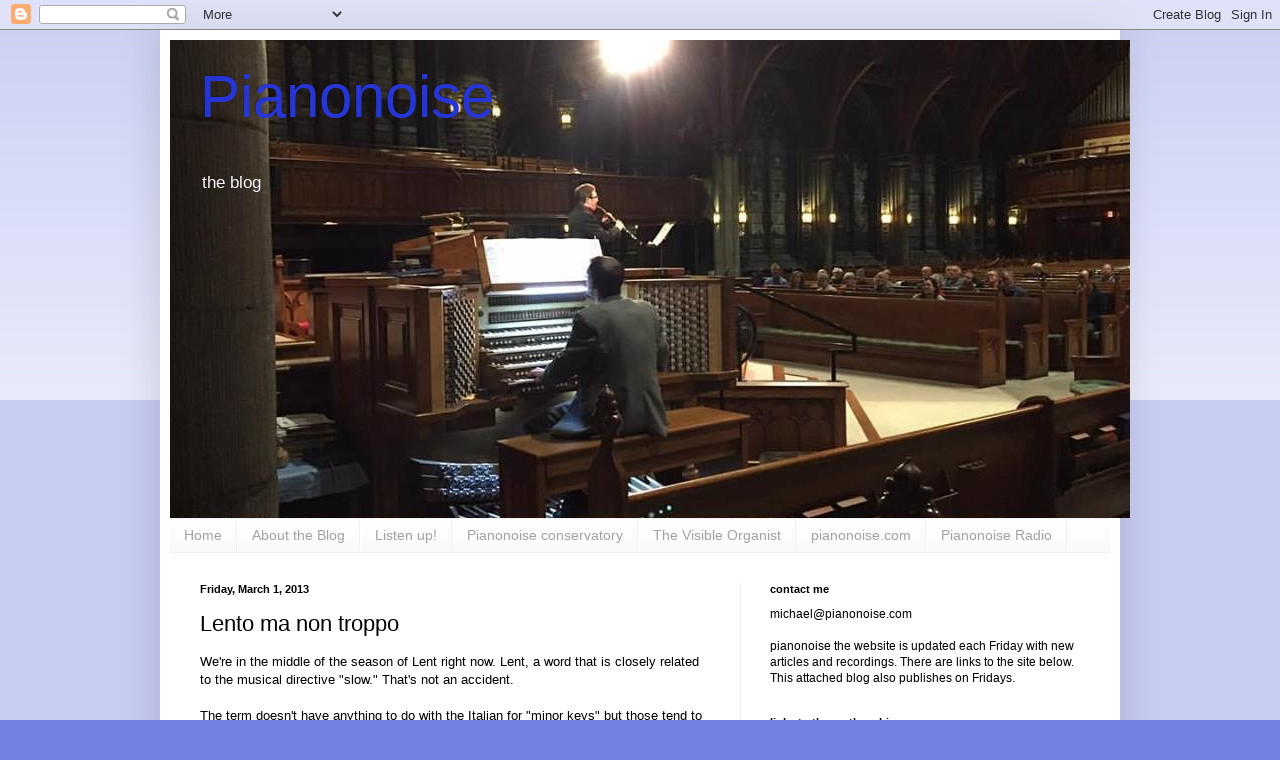

--- FILE ---
content_type: text/html; charset=UTF-8
request_url: https://pianonoise.blogspot.com/2013/03/lento-ma-non-troppo.html
body_size: 24805
content:
<!DOCTYPE html>
<html class='v2' dir='ltr' lang='en'>
<head>
<link href='https://www.blogger.com/static/v1/widgets/335934321-css_bundle_v2.css' rel='stylesheet' type='text/css'/>
<meta content='width=1100' name='viewport'/>
<meta content='text/html; charset=UTF-8' http-equiv='Content-Type'/>
<meta content='blogger' name='generator'/>
<link href='https://pianonoise.blogspot.com/favicon.ico' rel='icon' type='image/x-icon'/>
<link href='https://pianonoise.blogspot.com/2013/03/lento-ma-non-troppo.html' rel='canonical'/>
<link rel="alternate" type="application/atom+xml" title="Pianonoise - Atom" href="https://pianonoise.blogspot.com/feeds/posts/default" />
<link rel="alternate" type="application/rss+xml" title="Pianonoise - RSS" href="https://pianonoise.blogspot.com/feeds/posts/default?alt=rss" />
<link rel="service.post" type="application/atom+xml" title="Pianonoise - Atom" href="https://www.blogger.com/feeds/5858517326970034511/posts/default" />

<link rel="alternate" type="application/atom+xml" title="Pianonoise - Atom" href="https://pianonoise.blogspot.com/feeds/2361889766960392576/comments/default" />
<!--Can't find substitution for tag [blog.ieCssRetrofitLinks]-->
<meta content='https://pianonoise.blogspot.com/2013/03/lento-ma-non-troppo.html' property='og:url'/>
<meta content='Lento ma non troppo' property='og:title'/>
<meta content='Piano and organ music played by the webmaestro ranging from the sublime to the ridiculous. Listen, learn and follow the life of an artist.' property='og:description'/>
<title>Pianonoise: Lento ma non troppo</title>
<style id='page-skin-1' type='text/css'><!--
/*
-----------------------------------------------
Blogger Template Style
Name:     Simple
Designer: Blogger
URL:      www.blogger.com
----------------------------------------------- */
/* Content
----------------------------------------------- */
body {
font: normal normal 12px Arial, Tahoma, Helvetica, FreeSans, sans-serif;
color: #000000;
background: #7381df none repeat scroll top left;
padding: 0 40px 40px 40px;
}
html body .region-inner {
min-width: 0;
max-width: 100%;
width: auto;
}
h2 {
font-size: 22px;
}
a:link {
text-decoration:none;
color: #2635d6;
}
a:visited {
text-decoration:none;
color: #2635d6;
}
a:hover {
text-decoration:underline;
color: #4545ff;
}
.body-fauxcolumn-outer .fauxcolumn-inner {
background: transparent url(https://resources.blogblog.com/blogblog/data/1kt/simple/body_gradient_tile_light.png) repeat scroll top left;
_background-image: none;
}
.body-fauxcolumn-outer .cap-top {
position: absolute;
z-index: 1;
height: 400px;
width: 100%;
}
.body-fauxcolumn-outer .cap-top .cap-left {
width: 100%;
background: transparent url(https://resources.blogblog.com/blogblog/data/1kt/simple/gradients_light.png) repeat-x scroll top left;
_background-image: none;
}
.content-outer {
-moz-box-shadow: 0 0 40px rgba(0, 0, 0, .15);
-webkit-box-shadow: 0 0 5px rgba(0, 0, 0, .15);
-goog-ms-box-shadow: 0 0 10px #333333;
box-shadow: 0 0 40px rgba(0, 0, 0, .15);
margin-bottom: 1px;
}
.content-inner {
padding: 10px 10px;
}
.content-inner {
background-color: #ffffff;
}
/* Header
----------------------------------------------- */
.header-outer {
background: transparent none repeat-x scroll 0 -400px;
_background-image: none;
}
.Header h1 {
font: normal normal 60px Arial, Tahoma, Helvetica, FreeSans, sans-serif;
color: #2635d6;
text-shadow: -1px -1px 1px rgba(0, 0, 0, .2);
}
.Header h1 a {
color: #2635d6;
}
.Header .description {
font-size: 140%;
color: #f4f4f8;
}
.header-inner .Header .titlewrapper {
padding: 22px 30px;
}
.header-inner .Header .descriptionwrapper {
padding: 0 30px;
}
/* Tabs
----------------------------------------------- */
.tabs-inner .section:first-child {
border-top: 1px solid #f1f1f1;
}
.tabs-inner .section:first-child ul {
margin-top: -1px;
border-top: 1px solid #f1f1f1;
border-left: 0 solid #f1f1f1;
border-right: 0 solid #f1f1f1;
}
.tabs-inner .widget ul {
background: #f8f8f8 url(https://resources.blogblog.com/blogblog/data/1kt/simple/gradients_light.png) repeat-x scroll 0 -800px;
_background-image: none;
border-bottom: 1px solid #f1f1f1;
margin-top: 0;
margin-left: -30px;
margin-right: -30px;
}
.tabs-inner .widget li a {
display: inline-block;
padding: .6em 1em;
font: normal normal 14px Arial, Tahoma, Helvetica, FreeSans, sans-serif;
color: #a2a2a2;
border-left: 1px solid #ffffff;
border-right: 1px solid #f1f1f1;
}
.tabs-inner .widget li:first-child a {
border-left: none;
}
.tabs-inner .widget li.selected a, .tabs-inner .widget li a:hover {
color: #000000;
background-color: #f1f1f1;
text-decoration: none;
}
/* Columns
----------------------------------------------- */
.main-outer {
border-top: 0 solid #f1f1f1;
}
.fauxcolumn-left-outer .fauxcolumn-inner {
border-right: 1px solid #f1f1f1;
}
.fauxcolumn-right-outer .fauxcolumn-inner {
border-left: 1px solid #f1f1f1;
}
/* Headings
----------------------------------------------- */
div.widget > h2,
div.widget h2.title {
margin: 0 0 1em 0;
font: normal bold 11px Arial, Tahoma, Helvetica, FreeSans, sans-serif;
color: #000000;
}
/* Widgets
----------------------------------------------- */
.widget .zippy {
color: #a2a2a2;
text-shadow: 2px 2px 1px rgba(0, 0, 0, .1);
}
.widget .popular-posts ul {
list-style: none;
}
/* Posts
----------------------------------------------- */
h2.date-header {
font: normal bold 11px Arial, Tahoma, Helvetica, FreeSans, sans-serif;
}
.date-header span {
background-color: transparent;
color: #000000;
padding: inherit;
letter-spacing: inherit;
margin: inherit;
}
.main-inner {
padding-top: 30px;
padding-bottom: 30px;
}
.main-inner .column-center-inner {
padding: 0 15px;
}
.main-inner .column-center-inner .section {
margin: 0 15px;
}
.post {
margin: 0 0 25px 0;
}
h3.post-title, .comments h4 {
font: normal normal 22px Arial, Tahoma, Helvetica, FreeSans, sans-serif;
margin: .75em 0 0;
}
.post-body {
font-size: 110%;
line-height: 1.4;
position: relative;
}
.post-body img, .post-body .tr-caption-container, .Profile img, .Image img,
.BlogList .item-thumbnail img {
padding: 2px;
background: #ffffff;
border: 1px solid #f1f1f1;
-moz-box-shadow: 1px 1px 5px rgba(0, 0, 0, .1);
-webkit-box-shadow: 1px 1px 5px rgba(0, 0, 0, .1);
box-shadow: 1px 1px 5px rgba(0, 0, 0, .1);
}
.post-body img, .post-body .tr-caption-container {
padding: 5px;
}
.post-body .tr-caption-container {
color: #000000;
}
.post-body .tr-caption-container img {
padding: 0;
background: transparent;
border: none;
-moz-box-shadow: 0 0 0 rgba(0, 0, 0, .1);
-webkit-box-shadow: 0 0 0 rgba(0, 0, 0, .1);
box-shadow: 0 0 0 rgba(0, 0, 0, .1);
}
.post-header {
margin: 0 0 1.5em;
line-height: 1.6;
font-size: 90%;
}
.post-footer {
margin: 20px -2px 0;
padding: 5px 10px;
color: #787878;
background-color: #fcfcfc;
border-bottom: 1px solid #f1f1f1;
line-height: 1.6;
font-size: 90%;
}
#comments .comment-author {
padding-top: 1.5em;
border-top: 1px solid #f1f1f1;
background-position: 0 1.5em;
}
#comments .comment-author:first-child {
padding-top: 0;
border-top: none;
}
.avatar-image-container {
margin: .2em 0 0;
}
#comments .avatar-image-container img {
border: 1px solid #f1f1f1;
}
/* Comments
----------------------------------------------- */
.comments .comments-content .icon.blog-author {
background-repeat: no-repeat;
background-image: url([data-uri]);
}
.comments .comments-content .loadmore a {
border-top: 1px solid #a2a2a2;
border-bottom: 1px solid #a2a2a2;
}
.comments .comment-thread.inline-thread {
background-color: #fcfcfc;
}
.comments .continue {
border-top: 2px solid #a2a2a2;
}
/* Accents
---------------------------------------------- */
.section-columns td.columns-cell {
border-left: 1px solid #f1f1f1;
}
.blog-pager {
background: transparent none no-repeat scroll top center;
}
.blog-pager-older-link, .home-link,
.blog-pager-newer-link {
background-color: #ffffff;
padding: 5px;
}
.footer-outer {
border-top: 0 dashed #bbbbbb;
}
/* Mobile
----------------------------------------------- */
body.mobile  {
background-size: auto;
}
.mobile .body-fauxcolumn-outer {
background: transparent none repeat scroll top left;
}
.mobile .body-fauxcolumn-outer .cap-top {
background-size: 100% auto;
}
.mobile .content-outer {
-webkit-box-shadow: 0 0 3px rgba(0, 0, 0, .15);
box-shadow: 0 0 3px rgba(0, 0, 0, .15);
}
.mobile .tabs-inner .widget ul {
margin-left: 0;
margin-right: 0;
}
.mobile .post {
margin: 0;
}
.mobile .main-inner .column-center-inner .section {
margin: 0;
}
.mobile .date-header span {
padding: 0.1em 10px;
margin: 0 -10px;
}
.mobile h3.post-title {
margin: 0;
}
.mobile .blog-pager {
background: transparent none no-repeat scroll top center;
}
.mobile .footer-outer {
border-top: none;
}
.mobile .main-inner, .mobile .footer-inner {
background-color: #ffffff;
}
.mobile-index-contents {
color: #000000;
}
.mobile-link-button {
background-color: #2635d6;
}
.mobile-link-button a:link, .mobile-link-button a:visited {
color: #ffffff;
}
.mobile .tabs-inner .section:first-child {
border-top: none;
}
.mobile .tabs-inner .PageList .widget-content {
background-color: #f1f1f1;
color: #000000;
border-top: 1px solid #f1f1f1;
border-bottom: 1px solid #f1f1f1;
}
.mobile .tabs-inner .PageList .widget-content .pagelist-arrow {
border-left: 1px solid #f1f1f1;
}

--></style>
<style id='template-skin-1' type='text/css'><!--
body {
min-width: 960px;
}
.content-outer, .content-fauxcolumn-outer, .region-inner {
min-width: 960px;
max-width: 960px;
_width: 960px;
}
.main-inner .columns {
padding-left: 0;
padding-right: 370px;
}
.main-inner .fauxcolumn-center-outer {
left: 0;
right: 370px;
/* IE6 does not respect left and right together */
_width: expression(this.parentNode.offsetWidth -
parseInt("0") -
parseInt("370px") + 'px');
}
.main-inner .fauxcolumn-left-outer {
width: 0;
}
.main-inner .fauxcolumn-right-outer {
width: 370px;
}
.main-inner .column-left-outer {
width: 0;
right: 100%;
margin-left: -0;
}
.main-inner .column-right-outer {
width: 370px;
margin-right: -370px;
}
#layout {
min-width: 0;
}
#layout .content-outer {
min-width: 0;
width: 800px;
}
#layout .region-inner {
min-width: 0;
width: auto;
}
body#layout div.add_widget {
padding: 8px;
}
body#layout div.add_widget a {
margin-left: 32px;
}
--></style>
<link href='https://www.blogger.com/dyn-css/authorization.css?targetBlogID=5858517326970034511&amp;zx=d41a00d9-7c21-48b6-9c17-6cfbc146aa29' media='none' onload='if(media!=&#39;all&#39;)media=&#39;all&#39;' rel='stylesheet'/><noscript><link href='https://www.blogger.com/dyn-css/authorization.css?targetBlogID=5858517326970034511&amp;zx=d41a00d9-7c21-48b6-9c17-6cfbc146aa29' rel='stylesheet'/></noscript>
<meta name='google-adsense-platform-account' content='ca-host-pub-1556223355139109'/>
<meta name='google-adsense-platform-domain' content='blogspot.com'/>

</head>
<body class='loading variant-pale'>
<div class='navbar section' id='navbar' name='Navbar'><div class='widget Navbar' data-version='1' id='Navbar1'><script type="text/javascript">
    function setAttributeOnload(object, attribute, val) {
      if(window.addEventListener) {
        window.addEventListener('load',
          function(){ object[attribute] = val; }, false);
      } else {
        window.attachEvent('onload', function(){ object[attribute] = val; });
      }
    }
  </script>
<div id="navbar-iframe-container"></div>
<script type="text/javascript" src="https://apis.google.com/js/platform.js"></script>
<script type="text/javascript">
      gapi.load("gapi.iframes:gapi.iframes.style.bubble", function() {
        if (gapi.iframes && gapi.iframes.getContext) {
          gapi.iframes.getContext().openChild({
              url: 'https://www.blogger.com/navbar/5858517326970034511?po\x3d2361889766960392576\x26origin\x3dhttps://pianonoise.blogspot.com',
              where: document.getElementById("navbar-iframe-container"),
              id: "navbar-iframe"
          });
        }
      });
    </script><script type="text/javascript">
(function() {
var script = document.createElement('script');
script.type = 'text/javascript';
script.src = '//pagead2.googlesyndication.com/pagead/js/google_top_exp.js';
var head = document.getElementsByTagName('head')[0];
if (head) {
head.appendChild(script);
}})();
</script>
</div></div>
<div class='body-fauxcolumns'>
<div class='fauxcolumn-outer body-fauxcolumn-outer'>
<div class='cap-top'>
<div class='cap-left'></div>
<div class='cap-right'></div>
</div>
<div class='fauxborder-left'>
<div class='fauxborder-right'></div>
<div class='fauxcolumn-inner'>
</div>
</div>
<div class='cap-bottom'>
<div class='cap-left'></div>
<div class='cap-right'></div>
</div>
</div>
</div>
<div class='content'>
<div class='content-fauxcolumns'>
<div class='fauxcolumn-outer content-fauxcolumn-outer'>
<div class='cap-top'>
<div class='cap-left'></div>
<div class='cap-right'></div>
</div>
<div class='fauxborder-left'>
<div class='fauxborder-right'></div>
<div class='fauxcolumn-inner'>
</div>
</div>
<div class='cap-bottom'>
<div class='cap-left'></div>
<div class='cap-right'></div>
</div>
</div>
</div>
<div class='content-outer'>
<div class='content-cap-top cap-top'>
<div class='cap-left'></div>
<div class='cap-right'></div>
</div>
<div class='fauxborder-left content-fauxborder-left'>
<div class='fauxborder-right content-fauxborder-right'></div>
<div class='content-inner'>
<header>
<div class='header-outer'>
<div class='header-cap-top cap-top'>
<div class='cap-left'></div>
<div class='cap-right'></div>
</div>
<div class='fauxborder-left header-fauxborder-left'>
<div class='fauxborder-right header-fauxborder-right'></div>
<div class='region-inner header-inner'>
<div class='header section' id='header' name='Header'><div class='widget Header' data-version='1' id='Header1'>
<div id='header-inner' style='background-image: url("https://blogger.googleusercontent.com/img/b/R29vZ2xl/AVvXsEh9v4w5w2l-fvRASd1zkrDpvFc2eToKsPEB6B4e3cdQWVqQntr91EUDaA-QeD2ygXlmNIifENxhjYvfmo_51lRb6qvjSt5A5GiwSp4YYcXMzsstoIim9hn9NSbXgcJ4MmysN_E3FRLOKd0/s1600/ThirdChurchConcert.jpg"); background-position: left; width: 960px; min-height: 478px; _height: 478px; background-repeat: no-repeat; '>
<div class='titlewrapper' style='background: transparent'>
<h1 class='title' style='background: transparent; border-width: 0px'>
<a href='https://pianonoise.blogspot.com/'>
Pianonoise
</a>
</h1>
</div>
<div class='descriptionwrapper'>
<p class='description'><span>the blog</span></p>
</div>
</div>
</div></div>
</div>
</div>
<div class='header-cap-bottom cap-bottom'>
<div class='cap-left'></div>
<div class='cap-right'></div>
</div>
</div>
</header>
<div class='tabs-outer'>
<div class='tabs-cap-top cap-top'>
<div class='cap-left'></div>
<div class='cap-right'></div>
</div>
<div class='fauxborder-left tabs-fauxborder-left'>
<div class='fauxborder-right tabs-fauxborder-right'></div>
<div class='region-inner tabs-inner'>
<div class='tabs section' id='crosscol' name='Cross-Column'><div class='widget PageList' data-version='1' id='PageList1'>
<h2>Pages</h2>
<div class='widget-content'>
<ul>
<li>
<a href='https://pianonoise.blogspot.com/'>Home</a>
</li>
<li>
<a href='https://pianonoise.blogspot.com/p/about-blog.html'>About the Blog</a>
</li>
<li>
<a href='https://pianonoise.blogspot.com/p/listen-up.html'>Listen up!</a>
</li>
<li>
<a href='https://pianonoise.blogspot.com/p/pianonoise-conservatory.html'>Pianonoise conservatory</a>
</li>
<li>
<a href='https://pianonoise.blogspot.com/p/the-visible-organist.html'>The Visible Organist</a>
</li>
<li>
<a href='http://www.pianonoise.com'>pianonoise.com</a>
</li>
<li>
<a href='https://www.pianonoise.com/PianonoiseRadio.htm'>Pianonoise Radio</a>
</li>
</ul>
<div class='clear'></div>
</div>
</div></div>
<div class='tabs no-items section' id='crosscol-overflow' name='Cross-Column 2'></div>
</div>
</div>
<div class='tabs-cap-bottom cap-bottom'>
<div class='cap-left'></div>
<div class='cap-right'></div>
</div>
</div>
<div class='main-outer'>
<div class='main-cap-top cap-top'>
<div class='cap-left'></div>
<div class='cap-right'></div>
</div>
<div class='fauxborder-left main-fauxborder-left'>
<div class='fauxborder-right main-fauxborder-right'></div>
<div class='region-inner main-inner'>
<div class='columns fauxcolumns'>
<div class='fauxcolumn-outer fauxcolumn-center-outer'>
<div class='cap-top'>
<div class='cap-left'></div>
<div class='cap-right'></div>
</div>
<div class='fauxborder-left'>
<div class='fauxborder-right'></div>
<div class='fauxcolumn-inner'>
</div>
</div>
<div class='cap-bottom'>
<div class='cap-left'></div>
<div class='cap-right'></div>
</div>
</div>
<div class='fauxcolumn-outer fauxcolumn-left-outer'>
<div class='cap-top'>
<div class='cap-left'></div>
<div class='cap-right'></div>
</div>
<div class='fauxborder-left'>
<div class='fauxborder-right'></div>
<div class='fauxcolumn-inner'>
</div>
</div>
<div class='cap-bottom'>
<div class='cap-left'></div>
<div class='cap-right'></div>
</div>
</div>
<div class='fauxcolumn-outer fauxcolumn-right-outer'>
<div class='cap-top'>
<div class='cap-left'></div>
<div class='cap-right'></div>
</div>
<div class='fauxborder-left'>
<div class='fauxborder-right'></div>
<div class='fauxcolumn-inner'>
</div>
</div>
<div class='cap-bottom'>
<div class='cap-left'></div>
<div class='cap-right'></div>
</div>
</div>
<!-- corrects IE6 width calculation -->
<div class='columns-inner'>
<div class='column-center-outer'>
<div class='column-center-inner'>
<div class='main section' id='main' name='Main'><div class='widget Blog' data-version='1' id='Blog1'>
<div class='blog-posts hfeed'>

          <div class="date-outer">
        
<h2 class='date-header'><span>Friday, March 1, 2013</span></h2>

          <div class="date-posts">
        
<div class='post-outer'>
<div class='post hentry uncustomized-post-template' itemprop='blogPost' itemscope='itemscope' itemtype='http://schema.org/BlogPosting'>
<meta content='5858517326970034511' itemprop='blogId'/>
<meta content='2361889766960392576' itemprop='postId'/>
<a name='2361889766960392576'></a>
<h3 class='post-title entry-title' itemprop='name'>
Lento ma non troppo
</h3>
<div class='post-header'>
<div class='post-header-line-1'></div>
</div>
<div class='post-body entry-content' id='post-body-2361889766960392576' itemprop='description articleBody'>
We're in the middle of the season of Lent right now. Lent, a word that is closely related to the musical directive "slow." That's not an accident.<br />
<br />
The term doesn't have anything to do with the Italian for "minor keys" but those tend to get a good airing this time of year, too. Last year I posted an apologetic for the use of those sonic&nbsp;depressants, including when they aren't very depressing, such as in the music I'm playing at Faith this week. It's at the bottom of the post--the music, that is. The article can be found <a href="http://www.pianonoise.com/Godmusic.ChristianPianoMusic1.htm#minor%20chords">here</a>.<br />
<br />
This week's organ music is brought to you by not one but two geniuses of the Baroque period. That means it is fortified or something. And it should be. It took some effort to track it down. But I like a little musical detective work, now and then.<br />
<br />
This summer I found a DVD called "History of the Organ." The promotional video online had an attractive piece on it that sounded like it would be fun to play. But they didn't say what it was. A couple of Googles later I found somebody complaining that they didn't know what it was, either.<br />
<br />
I ordered the video because it looked like it might be a useful watch and they might list the musical selections. No luck on number two. That's because this particular selection served as a background for the narrator to talk over and thus it was considered bumper music.<br />
<br />
This use of music is so pervasive that even organizations whose purpose is to "exhibit" the very same music will also present that music as travelling music. For instance, our classical radio station will play a piece, the announcer will tell us what it was and who played it; then you will hear about 30 seconds of something completely different and just as you are getting into it the music will fade and they'll go on with their programming. That's bumper music. They don't tell you what it was. It has no identity.<br />
<br />
A few weeks later (I think I was in the shower) I suddenly woke up and thought, "well, it sounds like a Vivaldi concerto and it is being played on an organ. Now who do I know who arranged Vivaldi concertos for organ?" That would be Bach.<br />
<br />
It seems kind of silly that I didn't think of that right away. I have a doctorate of music--in piano, not organ. In order to get one of those degrees they give you a test on the literature for your instrument. You have to know, for instance, what keys all 32 of the Beethoven piano sonatas are in, and be able to list the opus number. You have to recognize which of Bach's dance suites have overtures and which have preludes. If they play drop the needle on a piano concerto you have to know which one. Since I didn't go through that process as an organist there are still some fairly standard pieces by well-known composers that I don't recognize. I'm still learning the literature.<br />
<br />
Still, I happened to know that little corner of the Bach repertoire by reading--not because I had actually heard the pieces, but I'd heard of their existence. And I used my ears to tell me what characteristics the piece had and matched it with the composer who wrote music that way. (This was also something you got tested on during your oral defense, by the way)<br />
<br />
As music mysteries go, it was a relatively tame one, and not very time-consuming. I'll tell you sometime about whole afternoons trying to coax information out of the internet--nay, several years spent in the pursuit of specific pieces of music starting from perhaps few clues. But now you know one of the ways in which I find music to play in church. It doesn't just show up on the music rack, you know!<br />
<br />
I think it was a piece worth tracking down. I'm enjoying playing it, and I hope my congregation likes it on Sunday, too. It is in a minor key, but it is hardly ponderous, or sober. Perhaps it celebrates a more&nbsp;vigorous&nbsp;side of Lent--Sunday as a "little Easter." Serious, but active, even joyful.<br />
<br />
Here's the first movement. I'm playing the last next week, and I decided today to wait a day or two before trying to record it. So for the rest of the story you can check in at the <a href="http://www.pianonoise.com/MP3_index.htm">pianonoise listening archives</a> in a week. Next week in this space we're going mountain climbing. Bring your oxygen.<br />
<br />
<a href="http://www.pianonoise.com/Vivaldi.Bach.Concerto_in_A_minor.1.Allegro.RV522.Bwv593.pianonoise.com.403.mp3">Vivaldi/arr. Bach &nbsp;Concerto in A minor, Bwv 593 &nbsp; I. Allegro</a>
<div style='clear: both;'></div>
</div>
<div class='post-footer'>
<div class='post-footer-line post-footer-line-1'>
<span class='post-author vcard'>
Posted by
<span class='fn' itemprop='author' itemscope='itemscope' itemtype='http://schema.org/Person'>
<meta content='https://www.blogger.com/profile/11810440838755257114' itemprop='url'/>
<a class='g-profile' href='https://www.blogger.com/profile/11810440838755257114' rel='author' title='author profile'>
<span itemprop='name'>michael</span>
</a>
</span>
</span>
<span class='post-timestamp'>
at
<meta content='https://pianonoise.blogspot.com/2013/03/lento-ma-non-troppo.html' itemprop='url'/>
<a class='timestamp-link' href='https://pianonoise.blogspot.com/2013/03/lento-ma-non-troppo.html' rel='bookmark' title='permanent link'><abbr class='published' itemprop='datePublished' title='2013-03-01T21:41:00-06:00'>9:41&#8239;PM</abbr></a>
</span>
<span class='post-comment-link'>
</span>
<span class='post-icons'>
<span class='item-control blog-admin pid-2109054717'>
<a href='https://www.blogger.com/post-edit.g?blogID=5858517326970034511&postID=2361889766960392576&from=pencil' title='Edit Post'>
<img alt='' class='icon-action' height='18' src='https://resources.blogblog.com/img/icon18_edit_allbkg.gif' width='18'/>
</a>
</span>
</span>
<div class='post-share-buttons goog-inline-block'>
<a class='goog-inline-block share-button sb-email' href='https://www.blogger.com/share-post.g?blogID=5858517326970034511&postID=2361889766960392576&target=email' target='_blank' title='Email This'><span class='share-button-link-text'>Email This</span></a><a class='goog-inline-block share-button sb-blog' href='https://www.blogger.com/share-post.g?blogID=5858517326970034511&postID=2361889766960392576&target=blog' onclick='window.open(this.href, "_blank", "height=270,width=475"); return false;' target='_blank' title='BlogThis!'><span class='share-button-link-text'>BlogThis!</span></a><a class='goog-inline-block share-button sb-twitter' href='https://www.blogger.com/share-post.g?blogID=5858517326970034511&postID=2361889766960392576&target=twitter' target='_blank' title='Share to X'><span class='share-button-link-text'>Share to X</span></a><a class='goog-inline-block share-button sb-facebook' href='https://www.blogger.com/share-post.g?blogID=5858517326970034511&postID=2361889766960392576&target=facebook' onclick='window.open(this.href, "_blank", "height=430,width=640"); return false;' target='_blank' title='Share to Facebook'><span class='share-button-link-text'>Share to Facebook</span></a><a class='goog-inline-block share-button sb-pinterest' href='https://www.blogger.com/share-post.g?blogID=5858517326970034511&postID=2361889766960392576&target=pinterest' target='_blank' title='Share to Pinterest'><span class='share-button-link-text'>Share to Pinterest</span></a>
</div>
</div>
<div class='post-footer-line post-footer-line-2'>
<span class='post-labels'>
Labels:
<a href='https://pianonoise.blogspot.com/search/label/Bach' rel='tag'>Bach</a>,
<a href='https://pianonoise.blogspot.com/search/label/how%20I%20find%20music' rel='tag'>how I find music</a>,
<a href='https://pianonoise.blogspot.com/search/label/Lent' rel='tag'>Lent</a>,
<a href='https://pianonoise.blogspot.com/search/label/organ' rel='tag'>organ</a>,
<a href='https://pianonoise.blogspot.com/search/label/Vivaldi' rel='tag'>Vivaldi</a>
</span>
</div>
<div class='post-footer-line post-footer-line-3'>
<span class='post-location'>
</span>
</div>
</div>
</div>
<div class='comments' id='comments'>
<a name='comments'></a>
<h4>No comments:</h4>
<div id='Blog1_comments-block-wrapper'>
<dl class='avatar-comment-indent' id='comments-block'>
</dl>
</div>
<p class='comment-footer'>
<div class='comment-form'>
<a name='comment-form'></a>
<h4 id='comment-post-message'>Post a Comment</h4>
<p>I don&#39;t bite...mostly. </p>
<a href='https://www.blogger.com/comment/frame/5858517326970034511?po=2361889766960392576&hl=en&saa=85391&origin=https://pianonoise.blogspot.com' id='comment-editor-src'></a>
<iframe allowtransparency='true' class='blogger-iframe-colorize blogger-comment-from-post' frameborder='0' height='410px' id='comment-editor' name='comment-editor' src='' width='100%'></iframe>
<script src='https://www.blogger.com/static/v1/jsbin/2830521187-comment_from_post_iframe.js' type='text/javascript'></script>
<script type='text/javascript'>
      BLOG_CMT_createIframe('https://www.blogger.com/rpc_relay.html');
    </script>
</div>
</p>
</div>
</div>

        </div></div>
      
</div>
<div class='blog-pager' id='blog-pager'>
<span id='blog-pager-newer-link'>
<a class='blog-pager-newer-link' href='https://pianonoise.blogspot.com/2013/03/the-sonata-principle.html' id='Blog1_blog-pager-newer-link' title='Newer Post'>Newer Post</a>
</span>
<span id='blog-pager-older-link'>
<a class='blog-pager-older-link' href='https://pianonoise.blogspot.com/2013/02/i-cant-think-of-anything-good-to-write.html' id='Blog1_blog-pager-older-link' title='Older Post'>Older Post</a>
</span>
<a class='home-link' href='https://pianonoise.blogspot.com/'>Home</a>
</div>
<div class='clear'></div>
<div class='post-feeds'>
<div class='feed-links'>
Subscribe to:
<a class='feed-link' href='https://pianonoise.blogspot.com/feeds/2361889766960392576/comments/default' target='_blank' type='application/atom+xml'>Post Comments (Atom)</a>
</div>
</div>
</div></div>
</div>
</div>
<div class='column-left-outer'>
<div class='column-left-inner'>
<aside>
</aside>
</div>
</div>
<div class='column-right-outer'>
<div class='column-right-inner'>
<aside>
<div class='sidebar section' id='sidebar-right-1'><div class='widget Text' data-version='1' id='Text1'>
<h2 class='title'>contact me</h2>
<div class='widget-content'>
michael@pianonoise.com<div><br /></div><div>pianonoise the website is updated each Friday with new articles and recordings. There are links to the site below. This attached blog also publishes on Fridays.<br /></div>
</div>
<div class='clear'></div>
</div><div class='widget LinkList' data-version='1' id='LinkList1'>
<h2>links to the mother ship</h2>
<div class='widget-content'>
<ul>
<li><a href='http://www.pianonoise.com/'>pianonoise.com</a></li>
<li><a href='http://www.pianonoise.com/Listen.PianoMusic.htm'>pianonoise listening archives</a></li>
</ul>
<div class='clear'></div>
</div>
</div><div class='widget Profile' data-version='1' id='Profile1'>
<h2>About the Blog</h2>
<div class='widget-content'>
<dl class='profile-datablock'>
<dt class='profile-data'>
<a class='profile-name-link g-profile' href='https://www.blogger.com/profile/11810440838755257114' rel='author' style='background-image: url(//www.blogger.com/img/logo-16.png);'>
michael
</a>
</dt>
</dl>
<a class='profile-link' href='https://www.blogger.com/profile/11810440838755257114' rel='author'>View my complete profile</a>
<div class='clear'></div>
</div>
</div><div class='widget BlogSearch' data-version='1' id='BlogSearch1'>
<h2 class='title'>Search This Blog</h2>
<div class='widget-content'>
<div id='BlogSearch1_form'>
<form action='https://pianonoise.blogspot.com/search' class='gsc-search-box' target='_top'>
<table cellpadding='0' cellspacing='0' class='gsc-search-box'>
<tbody>
<tr>
<td class='gsc-input'>
<input autocomplete='off' class='gsc-input' name='q' size='10' title='search' type='text' value=''/>
</td>
<td class='gsc-search-button'>
<input class='gsc-search-button' title='search' type='submit' value='Search'/>
</td>
</tr>
</tbody>
</table>
</form>
</div>
</div>
<div class='clear'></div>
</div><div class='widget PopularPosts' data-version='1' id='PopularPosts1'>
<h2>Popular Posts</h2>
<div class='widget-content popular-posts'>
<ul>
<li>
<a href='https://pianonoise.blogspot.com/2013/10/who-really-wrote-8-short-preludes-and.html'>Who really wrote the 8 short preludes and fugues?</a>
</li>
<li>
<a href='https://pianonoise.blogspot.com/2015/05/the-text-of-john-rutters-magnificat.html'>The text of John Rutter's Magnificat</a>
</li>
<li>
<a href='https://pianonoise.blogspot.com/2015/11/organ-registration-survival-tips-part.html'>Organ registration survival tips (part one)</a>
</li>
<li>
<a href='https://pianonoise.blogspot.com/2015/11/organ-registration-survival-tips-part_18.html'>Organ registration survival tips (part two)</a>
</li>
<li>
<a href='https://pianonoise.blogspot.com/2013/06/is-consistency-evil.html'>Is Consistency Evil?</a>
</li>
<li>
<a href='https://pianonoise.blogspot.com/2014/08/a-visit-to-buzard-factory.html'>A Visit to the Buzard Factory</a>
</li>
<li>
<a href='https://pianonoise.blogspot.com/2016/02/the-gift-to-be-simple.html'>The Gift to be Simple</a>
</li>
<li>
<a href='https://pianonoise.blogspot.com/2015/11/organ-registration-survival-tips-part_25.html'>Organ registration survival tips (part three)</a>
</li>
<li>
<a href='https://pianonoise.blogspot.com/2014/12/its-story-but-not-really.html'>It's a story but not really</a>
</li>
<li>
<a href='https://pianonoise.blogspot.com/2016/01/at-top-of-chute.html'>At the top of the chute</a>
</li>
</ul>
<div class='clear'></div>
</div>
</div><div class='widget LinkList' data-version='1' id='LinkList13'>
<h2>Beethoven</h2>
<div class='widget-content'>
<ul>
<li><a href='https://pianonoise.blogspot.com/2019/03/it-usually-comes-back-to-marketing.html'>It Usually Comes Back to Marketing</a></li>
<li><a href='https://pianonoise.blogspot.com/2019/03/grand-teachers.html'>Grand Teachers</a></li>
<li><a href='https://pianonoise.blogspot.com/2019/03/into-weeds.html'>Into the Weeds</a></li>
<li><a href='https://pianonoise.blogspot.com/2019/03/beethoven-control-freak.html'>Beethoven the Control Freak</a></li>
<li><a href='https://pianonoise.blogspot.com/2019/03/we-now-interrupt-our-regularly.html'>We now interrupt our regularly scheduled piano sonata...</a></li>
<li><a href='https://pianonoise.blogspot.com/2019/03/beethoven-mediocrity.html'>Beethoven the Mediocrity</a></li>
<li><a href='https://pianonoise.blogspot.com/2019/03/no-laughing-matter.html'>No Laughing Matter</a></li>
<li><a href='https://pianonoise.blogspot.com/2019/03/behind-scenes.html'>Behind the Scenes</a></li>
<li><a href='https://pianonoise.blogspot.com/2019/04/symphonic-birding.html'>Symphonic Birding</a></li>
<li><a href='https://pianonoise.blogspot.com/2019/04/toward-beethovenian-musical-personality.html'>Toward a Beethovenian musical personality profile</a></li>
<li><a href='https://pianonoise.blogspot.com/2019/04/dancing-with-beethoven.html'>Dancing with Beethoven</a></li>
</ul>
<div class='clear'></div>
</div>
</div><div class='widget LinkList' data-version='1' id='LinkList12'>
<h2>Blogging Amadeus</h2>
<div class='widget-content'>
<ul>
<li><a href='https://pianonoise.blogspot.com/2018/11/blogging-amadeus.html'>Blogging Amadeus</a></li>
<li><a href='https://pianonoise.blogspot.com/2018/11/nothing-but-truth.html  '>Nothing but the truth</a></li>
<li><a href='https://pianonoise.blogspot.com/2018/11/who-wants-to-know.html '>Who wants to know?</a></li>
<li><a href='https://pianonoise.blogspot.com/2018/12/well-that-explains-it.html  '>Well, that explains it!</a></li>
<li><a href='https://pianonoise.blogspot.com/2018/12/goes-to-motive.html'>Goes to Motive</a></li>
<li><a href='https://pianonoise.blogspot.com/2018/12/amadeus-as-opera.html'>Amadeus as Opera</a></li>
</ul>
<div class='clear'></div>
</div>
</div><div class='widget LinkList' data-version='1' id='LinkList11'>
<h2>A walking Tour</h2>
<div class='widget-content'>
<ul>
<li><a href='http://www.pianonoise.blogspot.com/2016/02/lets-go-for-walk.html'>Let's go for a walk</a></li>
<li><a href='http://www.pianonoise.blogspot.com/2016/03/lets-go-for-another-walk.html'>Let's go for another walk</a></li>
<li><a href='http://www.pianonoise.blogspot.com/2016/03/dancing-walk.html'>Dancing the Walk</a></li>
<li><a href='http://www.pianonoise.blogspot.com/2016/04/going-medieval.html'>going Medieval</a></li>
<li><a href='http://pianonoise.blogspot.com/2016/05/out-for-walk-be-back-changed.html'>Out for a walk--be back changed</a></li>
</ul>
<div class='clear'></div>
</div>
</div><div class='widget LinkList' data-version='1' id='LinkList10'>
<h2>The Flashy French Organ Toccata series</h2>
<div class='widget-content'>
<ul>
<li><a href='http://pianonoise.blogspot.com/2016/01/at-top-of-chute.html'>At the top of the chute</a></li>
<li><a href='http://pianonoise.blogspot.com/2016/01/ok-but-when-is-this-thing-gonna-be-over.html'>Ok, but when is this thing gonna be over?</a></li>
<li><a href='http://pianonoise.blogspot.com/2016/02/the-boring-bit-in-middle.html'>The boring bit in the middle</a></li>
<li><a href='http://pianonoise.blogspot.com/2016/02/the-gift-to-be-simple.html'>The Gift to be Simple</a></li>
<li><a href='http://pianonoise.blogspot.com/2016/02/simplicity-itself.html'>Simplicity itself</a></li>
<li><a href='http://pianonoise.blogspot.com/2016/02/putting-on-brakes.html'>Putting on the brakes</a></li>
</ul>
<div class='clear'></div>
</div>
</div><div class='widget LinkList' data-version='1' id='LinkList8'>
<h2>This series for pianists turned organists has remained very popular</h2>
<div class='widget-content'>
<ul>
<li><a href='http://www.pianonoise.blogspot.com/2015/11/organ-registration-survival-tips-part.html'>organ registration survival tips part one</a></li>
<li><a href='http://www.pianonoise.blogspot.com/2015/11/organ-registration-survival-tips-part_18.html'>organ registration survival tips part two</a></li>
<li><a href='http://pianonoise.blogspot.com/2015/11/organ-registration-survival-tips-part_25.html'>Organ registration survival tips part three</a></li>
<li><a href='http://pianonoise.blogspot.com/2015/12/oops-organ-registration-survival-tips.html'>organ registration survival tips part four</a></li>
<li><a href='http://pianonoise.blogspot.com/2015/12/organ-registration-survival-tips-part.html'>organ registration survival tips part five</a></li>
</ul>
<div class='clear'></div>
</div>
</div><div class='widget LinkList' data-version='1' id='LinkList9'>
<h2>the "Use Your Imagination" Concert</h2>
<div class='widget-content'>
<ul>
<li><a href='http://pianonoise.blogspot.com/2015/02/the-music-around-here-is-clearly-going.html'>The music around here is clearly going downhill</a></li>
<li><a href='http://pianonoise.blogspot.com/2015/03/the-thrill-of-distraction-and-agony-of.html'>The thrill of distraction and the agony of the absurd</a></li>
<li><a href='http://pianonoise.blogspot.com/2015/03/its-not-what-it-sounds-like.html'>It's not what it sounds like</a></li>
<li><a href='http://pianonoise.blogspot.com/2015/03/the-tasty-science_16.html'>The Tasty Science</a></li>
<li><a href='http://pianonoise.blogspot.com/2015/03/two-historical-re-enactements-of.html'>Two historical reenactements of Kotzwara's "Battle of Prague"</a></li>
<li><a href='http://pianonoise.blogspot.com/2015/03/this-is-how-little-girls-got-to-play.html'>This is how little girls got to play soldiers in the 19th century</a></li>
<li><a href='http://pianonoise.blogspot.com/2015/04/scenes-or-impressions.html'>Scenes or Impressions</a></li>
<li><a href='http://pianonoise.blogspot.com/2015/04/you-can-say-that-again.html'>You can say that again</a></li>
<li><a href='http://pianonoise.blogspot.com/2015/04/scientists-discover-nostalgia-gene.html'>"Scientists discover the nostalgia gene"</a></li>
<li><a href='http://www.pianonoise.blogspot.com/2015/04/notes-on-very-polite-train-wreck.html'>Notes on a Very Polite Train Wreck</a></li>
</ul>
<div class='clear'></div>
</div>
</div><div class='widget LinkList' data-version='1' id='LinkList7'>
<h2>Who Really Wrote the 8 Little Preludes and Fugues?</h2>
<div class='widget-content'>
<ul>
<li><a href='http://pianonoise.blogspot.com/2013/10/who-really-wrote-8-short-preludes-and.html'>part one</a></li>
<li><a href='http://pianonoise.blogspot.com/2013/10/who-really-wrote-8-little-preludes-and.html'>part two</a></li>
<li><a href='http://pianonoise.blogspot.com/2014/06/who-really-wrote-8-short-preludes-and.html'>part three</a></li>
<li><a href='http://pianonoise.blogspot.com/2015/01/who-really-wrote-8-little-preludes-and.html'>part four</a></li>
<li><a href='http://pianonoise.blogspot.com/2015/01/who-wrote-8-little-preludes-and-fugues.html'>part five</a></li>
<li><a href='http://pianonoise.blogspot.com/2015/02/who-really-wrote-8-little-preludes-and.html'>part six</a></li>
</ul>
<div class='clear'></div>
</div>
</div><div class='widget LinkList' data-version='1' id='LinkList6'>
<h2>The Shepherd Series</h2>
<div class='widget-content'>
<ul>
<li><a href='http://pianonoise.blogspot.com/2014/12/its-not-just-for-shepherds-anymoreif-at.html'>It's not just for shepherds anymore...it at all</a></li>
<li><a href='http://pianonoise.blogspot.com/2014/12/its-got-nice-beati-can-tend-sheep-to-it.html'>It's got a nice beat...I can tend sheep to it</a></li>
<li><a href='http://pianonoise.blogspot.com/2014/12/history-is-mystory.html'>History as Mystory</a></li>
<li><a href='http://pianonoise.blogspot.com/2014/12/apparently-theres-more-to-this-sheep.html'>Apparently there's more to this sheep herding thing than I thought</a></li>
<li><a href='http://pianonoise.blogspot.com/2014/12/pondering.html'>pondering</a></li>
<li><a href='http://www.pianonoise.blogspot.com/2014/12/one-holiday-party-every-couple-of.html'>One holiday party every couple of thousand years ain't so bad</a></li>
<li><a href='http://www.pianonoise.blogspot.com/2014/12/its-story-but-not-really.html'>It's a story but not really</a></li>
<li><a href='http://www.pianonoise.blogspot.com/2014/12/this-one-really-drones-on-and-on.html'>This one really drones on and on</a></li>
<li><a href='http://www.pianonoise.blogspot.com/2014/12/who-let-bagpiper-in-here.html'>Who let the bagpiper in here?</a></li>
<li><a href='http://www.pianonoise.blogspot.com/2014/12/by-invitation-only.html'>By invitation only</a></li>
</ul>
<div class='clear'></div>
</div>
</div><div class='widget LinkList' data-version='1' id='LinkList4'>
<h2>Faith UMC Organ Project</h2>
<div class='widget-content'>
<ul>
<li><a href='http://pianonoise.blogspot.com/2014/05/organ-announcement.html'>organ announcement</a></li>
<li><a href='http://pianonoise.blogspot.com/2014/06/looking-for-organ-donors.html'>looking for organ donors</a></li>
<li><a href='http://pianonoise.blogspot.com/2014/06/the-end-is-possibly-little-bit-near-and.html'>the end is possibly a little bit near and will come eventually</a></li>
<li><a href='http://pianonoise.blogspot.com/2014/06/everything-old-is-new-again.html'>Everything old is new again</a></li>
<li><a href='http://pianonoise.blogspot.com/2014/06/x-marks-bombard.html'>X marks the Bombard</a></li>
<li><a href='http://pianonoise.blogspot.com/2014/07/all-or-nothing.html'>All or nothing</a></li>
<li><a href='http://pianonoise.blogspot.com/2014/07/desktops-are-nothing-new.html'>desktops are nothing new</a></li>
<li><a href='http://pianonoise.blogspot.com/2014/07/catching-flue.html'>Catching the flue</a></li>
<li><a href='http://pianonoise.blogspot.com/2014/07/there-she-goes.html'>There she goes!</a></li>
<li><a href='http://www.pianonoise.blogspot.com/2014/08/the-principal-of-matter.html'>The Principle of the Matter</a></li>
<li><a href='http://www.pianonoise.blogspot.com/2014/08/a-visit-to-buzard-factory.html'>A Visit to the Buzard Factory</a></li>
<li><a href='http://www.pianonoise.blogspot.com/2014/08/a-visit-to-buzards-part-two.html'>A Visit to Buzard's (part two)</a></li>
<li><a href='http://pianonoise.blogspot.com/2014/08/how-low-can-you-go.html'>How low can you go?</a></li>
<li><a href='http://pianonoise.blogspot.com/2014/08/a-young-persons-guide-to-organ.html'>A young person's guide to the organ</a></li>
<li><a href='http://pianonoise.blogspot.com/2014/09/its-coming.html'>It's coming!</a></li>
<li><a href='http://pianonoise.blogspot.com/2014/09/some-cool-buttons.html'>Some cool buttons</a></li>
<li><a href='http://pianonoise.blogspot.com/2014/09/shes-back.html'>She's back!</a></li>
<li><a href='http://pianonoise.blogspot.com/2014/09/some-more-cool-buttons.html'>Some more cool buttons</a></li>
<li><a href='http://pianonoise.blogspot.com/2014/10/concert-announcement.html'>Look out! It's an organ recital!</a></li>
<li><a href='http://pianonoise.blogspot.com/2014/10/more-than-you-probably-wanted-to-know.html'>More than you probably wanted to know about this weekend's recital</a></li>
<li><a href='http://pianonoise.blogspot.com/2014/10/pictures-from-organ-recital-part-one_27.html'>Pictures from the organ recital (part one)</a></li>
<li><a href='http://pianonoise.blogspot.com/2014/10/pictures-from-organ-recital-part-two.html'>Pictures from the organ recital (part two)</a></li>
<li><a href='http://pianonoise.blogspot.com/2014/11/even-more-cool-buttons.html'>even more cool buttons</a></li>
<li><a href='http://pianonoise.blogspot.com/2014/11/finale-wrapping-it-up.html'>Finale </a></li>
</ul>
<div class='clear'></div>
</div>
</div><div class='widget LinkList' data-version='1' id='LinkList3'>
<h2>New Year's Eve at the Virginia (2013)</h2>
<div class='widget-content'>
<ul>
<li><a href='/2013/12/new-years-eve-at-virginia-part-one.html'>part one</a></li>
<li><a href='/2013/12/new-years-eve-at-virginia-part-two.html'>part two</a></li>
<li><a href='/2014/01/new-years-eve-at-virginia-part-three.html'>part three</a></li>
<li><a href='/2014/01/new-years-eve-at-virginia-part-four.html'>part four</a></li>
<li><a href='http://pianonoise.blogspot.com/2014/01/new-years-eve-at-virginia-part-five.html'>part five</a></li>
<li><a href='http://pianonoise.blogspot.com/2014/01/new-years-eve-at-virginia-part-six.html'>part six</a></li>
<li><a href='http://pianonoise.blogspot.com/2014/01/new-years-eve-at-virginia-part-seven.html'>part seven</a></li>
</ul>
<div class='clear'></div>
</div>
</div><div class='widget LinkList' data-version='1' id='LinkList2'>
<h2>The Gottschalk Series</h2>
<div class='widget-content'>
<ul>
<li><a href='http://www.pianonoise.blogspot.com/2013/06/wheres-my-agent-anyhow.html'>Where's my agent, anyhow?</a></li>
<li><a href='http://www.pianonoise.blogspot.com/2013/06/an-act-of-faith.html'>an act of faith</a></li>
<li><a href='http://www.pianonoise.blogspot.com/2013/06/charming-for-sure.html'>Charming, for sure</a></li>
<li><a href='http://pianonoise.blogspot.com/2013/06/a-fun-game-for-kids.html'>A fun game for the kids?</a></li>
<li><a href='http://www.pianonoise.blogspot.com/2013/06/only-six-things-at-time-please.html'>Only six things at a time, please!</a></li>
<li><a href='http://www.pianonoise.blogspot.com/2013/06/is-consistency-evil.html'>Is consistency evil?</a></li>
<li><a href='http://pianonoise.blogspot.com/2013/06/some-notes-for-concert.html'>some "Notes" for the concert</a></li>
<li><a href='http://pianonoise.blogspot.com/2013/06/getting-gottschalk.html'>"Getting" Gottschalk</a></li>
<li><a href='/2013/09/mr-gottschalk-and-i.html'>Mr. Gottschalk and I</a></li>
</ul>
<div class='clear'></div>
</div>
</div><div class='widget LinkList' data-version='1' id='LinkList5'>
<h2>A Musical Mountain series</h2>
<div class='widget-content'>
<ul>
<li><a href='http://pianonoise.blogspot.com/2013/03/a-musical-mountain-part-one.html'>part one</a></li>
<li><a href='http://pianonoise.blogspot.com/2013/03/choral-part-two.html'>part two</a></li>
<li><a href='http://pianonoise.blogspot.com/2013/03/a-musical-mountain-part-three.html'>part three</a></li>
<li><a href='http://pianonoise.blogspot.com/2013/03/a-musical-mountain-part-four.html'>part four</a></li>
<li><a href='http://pianonoise.blogspot.com/2013/03/a-musical-mountain-part-five.html'>part five</a></li>
<li><a href='http://pianonoise.blogspot.com/2013/03/a-musical-mountain-conclusion.html'>concluscion</a></li>
</ul>
<div class='clear'></div>
</div>
</div><div class='widget BlogArchive' data-version='1' id='BlogArchive1'>
<h2>Blog Archive</h2>
<div class='widget-content'>
<div id='ArchiveList'>
<div id='BlogArchive1_ArchiveList'>
<ul class='hierarchy'>
<li class='archivedate collapsed'>
<a class='toggle' href='javascript:void(0)'>
<span class='zippy'>

        &#9658;&#160;
      
</span>
</a>
<a class='post-count-link' href='https://pianonoise.blogspot.com/2021/'>
2021
</a>
<span class='post-count' dir='ltr'>(1)</span>
<ul class='hierarchy'>
<li class='archivedate collapsed'>
<a class='toggle' href='javascript:void(0)'>
<span class='zippy'>

        &#9658;&#160;
      
</span>
</a>
<a class='post-count-link' href='https://pianonoise.blogspot.com/2021/01/'>
January
</a>
<span class='post-count' dir='ltr'>(1)</span>
</li>
</ul>
</li>
</ul>
<ul class='hierarchy'>
<li class='archivedate collapsed'>
<a class='toggle' href='javascript:void(0)'>
<span class='zippy'>

        &#9658;&#160;
      
</span>
</a>
<a class='post-count-link' href='https://pianonoise.blogspot.com/2020/'>
2020
</a>
<span class='post-count' dir='ltr'>(32)</span>
<ul class='hierarchy'>
<li class='archivedate collapsed'>
<a class='toggle' href='javascript:void(0)'>
<span class='zippy'>

        &#9658;&#160;
      
</span>
</a>
<a class='post-count-link' href='https://pianonoise.blogspot.com/2020/12/'>
December
</a>
<span class='post-count' dir='ltr'>(6)</span>
</li>
</ul>
<ul class='hierarchy'>
<li class='archivedate collapsed'>
<a class='toggle' href='javascript:void(0)'>
<span class='zippy'>

        &#9658;&#160;
      
</span>
</a>
<a class='post-count-link' href='https://pianonoise.blogspot.com/2020/07/'>
July
</a>
<span class='post-count' dir='ltr'>(2)</span>
</li>
</ul>
<ul class='hierarchy'>
<li class='archivedate collapsed'>
<a class='toggle' href='javascript:void(0)'>
<span class='zippy'>

        &#9658;&#160;
      
</span>
</a>
<a class='post-count-link' href='https://pianonoise.blogspot.com/2020/06/'>
June
</a>
<span class='post-count' dir='ltr'>(2)</span>
</li>
</ul>
<ul class='hierarchy'>
<li class='archivedate collapsed'>
<a class='toggle' href='javascript:void(0)'>
<span class='zippy'>

        &#9658;&#160;
      
</span>
</a>
<a class='post-count-link' href='https://pianonoise.blogspot.com/2020/05/'>
May
</a>
<span class='post-count' dir='ltr'>(5)</span>
</li>
</ul>
<ul class='hierarchy'>
<li class='archivedate collapsed'>
<a class='toggle' href='javascript:void(0)'>
<span class='zippy'>

        &#9658;&#160;
      
</span>
</a>
<a class='post-count-link' href='https://pianonoise.blogspot.com/2020/04/'>
April
</a>
<span class='post-count' dir='ltr'>(4)</span>
</li>
</ul>
<ul class='hierarchy'>
<li class='archivedate collapsed'>
<a class='toggle' href='javascript:void(0)'>
<span class='zippy'>

        &#9658;&#160;
      
</span>
</a>
<a class='post-count-link' href='https://pianonoise.blogspot.com/2020/03/'>
March
</a>
<span class='post-count' dir='ltr'>(4)</span>
</li>
</ul>
<ul class='hierarchy'>
<li class='archivedate collapsed'>
<a class='toggle' href='javascript:void(0)'>
<span class='zippy'>

        &#9658;&#160;
      
</span>
</a>
<a class='post-count-link' href='https://pianonoise.blogspot.com/2020/02/'>
February
</a>
<span class='post-count' dir='ltr'>(4)</span>
</li>
</ul>
<ul class='hierarchy'>
<li class='archivedate collapsed'>
<a class='toggle' href='javascript:void(0)'>
<span class='zippy'>

        &#9658;&#160;
      
</span>
</a>
<a class='post-count-link' href='https://pianonoise.blogspot.com/2020/01/'>
January
</a>
<span class='post-count' dir='ltr'>(5)</span>
</li>
</ul>
</li>
</ul>
<ul class='hierarchy'>
<li class='archivedate collapsed'>
<a class='toggle' href='javascript:void(0)'>
<span class='zippy'>

        &#9658;&#160;
      
</span>
</a>
<a class='post-count-link' href='https://pianonoise.blogspot.com/2019/'>
2019
</a>
<span class='post-count' dir='ltr'>(77)</span>
<ul class='hierarchy'>
<li class='archivedate collapsed'>
<a class='toggle' href='javascript:void(0)'>
<span class='zippy'>

        &#9658;&#160;
      
</span>
</a>
<a class='post-count-link' href='https://pianonoise.blogspot.com/2019/12/'>
December
</a>
<span class='post-count' dir='ltr'>(4)</span>
</li>
</ul>
<ul class='hierarchy'>
<li class='archivedate collapsed'>
<a class='toggle' href='javascript:void(0)'>
<span class='zippy'>

        &#9658;&#160;
      
</span>
</a>
<a class='post-count-link' href='https://pianonoise.blogspot.com/2019/11/'>
November
</a>
<span class='post-count' dir='ltr'>(5)</span>
</li>
</ul>
<ul class='hierarchy'>
<li class='archivedate collapsed'>
<a class='toggle' href='javascript:void(0)'>
<span class='zippy'>

        &#9658;&#160;
      
</span>
</a>
<a class='post-count-link' href='https://pianonoise.blogspot.com/2019/10/'>
October
</a>
<span class='post-count' dir='ltr'>(4)</span>
</li>
</ul>
<ul class='hierarchy'>
<li class='archivedate collapsed'>
<a class='toggle' href='javascript:void(0)'>
<span class='zippy'>

        &#9658;&#160;
      
</span>
</a>
<a class='post-count-link' href='https://pianonoise.blogspot.com/2019/09/'>
September
</a>
<span class='post-count' dir='ltr'>(4)</span>
</li>
</ul>
<ul class='hierarchy'>
<li class='archivedate collapsed'>
<a class='toggle' href='javascript:void(0)'>
<span class='zippy'>

        &#9658;&#160;
      
</span>
</a>
<a class='post-count-link' href='https://pianonoise.blogspot.com/2019/08/'>
August
</a>
<span class='post-count' dir='ltr'>(5)</span>
</li>
</ul>
<ul class='hierarchy'>
<li class='archivedate collapsed'>
<a class='toggle' href='javascript:void(0)'>
<span class='zippy'>

        &#9658;&#160;
      
</span>
</a>
<a class='post-count-link' href='https://pianonoise.blogspot.com/2019/07/'>
July
</a>
<span class='post-count' dir='ltr'>(4)</span>
</li>
</ul>
<ul class='hierarchy'>
<li class='archivedate collapsed'>
<a class='toggle' href='javascript:void(0)'>
<span class='zippy'>

        &#9658;&#160;
      
</span>
</a>
<a class='post-count-link' href='https://pianonoise.blogspot.com/2019/06/'>
June
</a>
<span class='post-count' dir='ltr'>(4)</span>
</li>
</ul>
<ul class='hierarchy'>
<li class='archivedate collapsed'>
<a class='toggle' href='javascript:void(0)'>
<span class='zippy'>

        &#9658;&#160;
      
</span>
</a>
<a class='post-count-link' href='https://pianonoise.blogspot.com/2019/05/'>
May
</a>
<span class='post-count' dir='ltr'>(5)</span>
</li>
</ul>
<ul class='hierarchy'>
<li class='archivedate collapsed'>
<a class='toggle' href='javascript:void(0)'>
<span class='zippy'>

        &#9658;&#160;
      
</span>
</a>
<a class='post-count-link' href='https://pianonoise.blogspot.com/2019/04/'>
April
</a>
<span class='post-count' dir='ltr'>(7)</span>
</li>
</ul>
<ul class='hierarchy'>
<li class='archivedate collapsed'>
<a class='toggle' href='javascript:void(0)'>
<span class='zippy'>

        &#9658;&#160;
      
</span>
</a>
<a class='post-count-link' href='https://pianonoise.blogspot.com/2019/03/'>
March
</a>
<span class='post-count' dir='ltr'>(12)</span>
</li>
</ul>
<ul class='hierarchy'>
<li class='archivedate collapsed'>
<a class='toggle' href='javascript:void(0)'>
<span class='zippy'>

        &#9658;&#160;
      
</span>
</a>
<a class='post-count-link' href='https://pianonoise.blogspot.com/2019/02/'>
February
</a>
<span class='post-count' dir='ltr'>(10)</span>
</li>
</ul>
<ul class='hierarchy'>
<li class='archivedate collapsed'>
<a class='toggle' href='javascript:void(0)'>
<span class='zippy'>

        &#9658;&#160;
      
</span>
</a>
<a class='post-count-link' href='https://pianonoise.blogspot.com/2019/01/'>
January
</a>
<span class='post-count' dir='ltr'>(13)</span>
</li>
</ul>
</li>
</ul>
<ul class='hierarchy'>
<li class='archivedate collapsed'>
<a class='toggle' href='javascript:void(0)'>
<span class='zippy'>

        &#9658;&#160;
      
</span>
</a>
<a class='post-count-link' href='https://pianonoise.blogspot.com/2018/'>
2018
</a>
<span class='post-count' dir='ltr'>(64)</span>
<ul class='hierarchy'>
<li class='archivedate collapsed'>
<a class='toggle' href='javascript:void(0)'>
<span class='zippy'>

        &#9658;&#160;
      
</span>
</a>
<a class='post-count-link' href='https://pianonoise.blogspot.com/2018/12/'>
December
</a>
<span class='post-count' dir='ltr'>(13)</span>
</li>
</ul>
<ul class='hierarchy'>
<li class='archivedate collapsed'>
<a class='toggle' href='javascript:void(0)'>
<span class='zippy'>

        &#9658;&#160;
      
</span>
</a>
<a class='post-count-link' href='https://pianonoise.blogspot.com/2018/11/'>
November
</a>
<span class='post-count' dir='ltr'>(9)</span>
</li>
</ul>
<ul class='hierarchy'>
<li class='archivedate collapsed'>
<a class='toggle' href='javascript:void(0)'>
<span class='zippy'>

        &#9658;&#160;
      
</span>
</a>
<a class='post-count-link' href='https://pianonoise.blogspot.com/2018/10/'>
October
</a>
<span class='post-count' dir='ltr'>(4)</span>
</li>
</ul>
<ul class='hierarchy'>
<li class='archivedate collapsed'>
<a class='toggle' href='javascript:void(0)'>
<span class='zippy'>

        &#9658;&#160;
      
</span>
</a>
<a class='post-count-link' href='https://pianonoise.blogspot.com/2018/09/'>
September
</a>
<span class='post-count' dir='ltr'>(4)</span>
</li>
</ul>
<ul class='hierarchy'>
<li class='archivedate collapsed'>
<a class='toggle' href='javascript:void(0)'>
<span class='zippy'>

        &#9658;&#160;
      
</span>
</a>
<a class='post-count-link' href='https://pianonoise.blogspot.com/2018/08/'>
August
</a>
<span class='post-count' dir='ltr'>(5)</span>
</li>
</ul>
<ul class='hierarchy'>
<li class='archivedate collapsed'>
<a class='toggle' href='javascript:void(0)'>
<span class='zippy'>

        &#9658;&#160;
      
</span>
</a>
<a class='post-count-link' href='https://pianonoise.blogspot.com/2018/07/'>
July
</a>
<span class='post-count' dir='ltr'>(4)</span>
</li>
</ul>
<ul class='hierarchy'>
<li class='archivedate collapsed'>
<a class='toggle' href='javascript:void(0)'>
<span class='zippy'>

        &#9658;&#160;
      
</span>
</a>
<a class='post-count-link' href='https://pianonoise.blogspot.com/2018/06/'>
June
</a>
<span class='post-count' dir='ltr'>(5)</span>
</li>
</ul>
<ul class='hierarchy'>
<li class='archivedate collapsed'>
<a class='toggle' href='javascript:void(0)'>
<span class='zippy'>

        &#9658;&#160;
      
</span>
</a>
<a class='post-count-link' href='https://pianonoise.blogspot.com/2018/05/'>
May
</a>
<span class='post-count' dir='ltr'>(4)</span>
</li>
</ul>
<ul class='hierarchy'>
<li class='archivedate collapsed'>
<a class='toggle' href='javascript:void(0)'>
<span class='zippy'>

        &#9658;&#160;
      
</span>
</a>
<a class='post-count-link' href='https://pianonoise.blogspot.com/2018/04/'>
April
</a>
<span class='post-count' dir='ltr'>(4)</span>
</li>
</ul>
<ul class='hierarchy'>
<li class='archivedate collapsed'>
<a class='toggle' href='javascript:void(0)'>
<span class='zippy'>

        &#9658;&#160;
      
</span>
</a>
<a class='post-count-link' href='https://pianonoise.blogspot.com/2018/03/'>
March
</a>
<span class='post-count' dir='ltr'>(5)</span>
</li>
</ul>
<ul class='hierarchy'>
<li class='archivedate collapsed'>
<a class='toggle' href='javascript:void(0)'>
<span class='zippy'>

        &#9658;&#160;
      
</span>
</a>
<a class='post-count-link' href='https://pianonoise.blogspot.com/2018/02/'>
February
</a>
<span class='post-count' dir='ltr'>(4)</span>
</li>
</ul>
<ul class='hierarchy'>
<li class='archivedate collapsed'>
<a class='toggle' href='javascript:void(0)'>
<span class='zippy'>

        &#9658;&#160;
      
</span>
</a>
<a class='post-count-link' href='https://pianonoise.blogspot.com/2018/01/'>
January
</a>
<span class='post-count' dir='ltr'>(3)</span>
</li>
</ul>
</li>
</ul>
<ul class='hierarchy'>
<li class='archivedate collapsed'>
<a class='toggle' href='javascript:void(0)'>
<span class='zippy'>

        &#9658;&#160;
      
</span>
</a>
<a class='post-count-link' href='https://pianonoise.blogspot.com/2017/'>
2017
</a>
<span class='post-count' dir='ltr'>(7)</span>
<ul class='hierarchy'>
<li class='archivedate collapsed'>
<a class='toggle' href='javascript:void(0)'>
<span class='zippy'>

        &#9658;&#160;
      
</span>
</a>
<a class='post-count-link' href='https://pianonoise.blogspot.com/2017/12/'>
December
</a>
<span class='post-count' dir='ltr'>(5)</span>
</li>
</ul>
<ul class='hierarchy'>
<li class='archivedate collapsed'>
<a class='toggle' href='javascript:void(0)'>
<span class='zippy'>

        &#9658;&#160;
      
</span>
</a>
<a class='post-count-link' href='https://pianonoise.blogspot.com/2017/11/'>
November
</a>
<span class='post-count' dir='ltr'>(2)</span>
</li>
</ul>
</li>
</ul>
<ul class='hierarchy'>
<li class='archivedate collapsed'>
<a class='toggle' href='javascript:void(0)'>
<span class='zippy'>

        &#9658;&#160;
      
</span>
</a>
<a class='post-count-link' href='https://pianonoise.blogspot.com/2016/'>
2016
</a>
<span class='post-count' dir='ltr'>(42)</span>
<ul class='hierarchy'>
<li class='archivedate collapsed'>
<a class='toggle' href='javascript:void(0)'>
<span class='zippy'>

        &#9658;&#160;
      
</span>
</a>
<a class='post-count-link' href='https://pianonoise.blogspot.com/2016/07/'>
July
</a>
<span class='post-count' dir='ltr'>(2)</span>
</li>
</ul>
<ul class='hierarchy'>
<li class='archivedate collapsed'>
<a class='toggle' href='javascript:void(0)'>
<span class='zippy'>

        &#9658;&#160;
      
</span>
</a>
<a class='post-count-link' href='https://pianonoise.blogspot.com/2016/05/'>
May
</a>
<span class='post-count' dir='ltr'>(1)</span>
</li>
</ul>
<ul class='hierarchy'>
<li class='archivedate collapsed'>
<a class='toggle' href='javascript:void(0)'>
<span class='zippy'>

        &#9658;&#160;
      
</span>
</a>
<a class='post-count-link' href='https://pianonoise.blogspot.com/2016/04/'>
April
</a>
<span class='post-count' dir='ltr'>(4)</span>
</li>
</ul>
<ul class='hierarchy'>
<li class='archivedate collapsed'>
<a class='toggle' href='javascript:void(0)'>
<span class='zippy'>

        &#9658;&#160;
      
</span>
</a>
<a class='post-count-link' href='https://pianonoise.blogspot.com/2016/03/'>
March
</a>
<span class='post-count' dir='ltr'>(12)</span>
</li>
</ul>
<ul class='hierarchy'>
<li class='archivedate collapsed'>
<a class='toggle' href='javascript:void(0)'>
<span class='zippy'>

        &#9658;&#160;
      
</span>
</a>
<a class='post-count-link' href='https://pianonoise.blogspot.com/2016/02/'>
February
</a>
<span class='post-count' dir='ltr'>(13)</span>
</li>
</ul>
<ul class='hierarchy'>
<li class='archivedate collapsed'>
<a class='toggle' href='javascript:void(0)'>
<span class='zippy'>

        &#9658;&#160;
      
</span>
</a>
<a class='post-count-link' href='https://pianonoise.blogspot.com/2016/01/'>
January
</a>
<span class='post-count' dir='ltr'>(10)</span>
</li>
</ul>
</li>
</ul>
<ul class='hierarchy'>
<li class='archivedate collapsed'>
<a class='toggle' href='javascript:void(0)'>
<span class='zippy'>

        &#9658;&#160;
      
</span>
</a>
<a class='post-count-link' href='https://pianonoise.blogspot.com/2015/'>
2015
</a>
<span class='post-count' dir='ltr'>(110)</span>
<ul class='hierarchy'>
<li class='archivedate collapsed'>
<a class='toggle' href='javascript:void(0)'>
<span class='zippy'>

        &#9658;&#160;
      
</span>
</a>
<a class='post-count-link' href='https://pianonoise.blogspot.com/2015/12/'>
December
</a>
<span class='post-count' dir='ltr'>(13)</span>
</li>
</ul>
<ul class='hierarchy'>
<li class='archivedate collapsed'>
<a class='toggle' href='javascript:void(0)'>
<span class='zippy'>

        &#9658;&#160;
      
</span>
</a>
<a class='post-count-link' href='https://pianonoise.blogspot.com/2015/11/'>
November
</a>
<span class='post-count' dir='ltr'>(13)</span>
</li>
</ul>
<ul class='hierarchy'>
<li class='archivedate collapsed'>
<a class='toggle' href='javascript:void(0)'>
<span class='zippy'>

        &#9658;&#160;
      
</span>
</a>
<a class='post-count-link' href='https://pianonoise.blogspot.com/2015/10/'>
October
</a>
<span class='post-count' dir='ltr'>(9)</span>
</li>
</ul>
<ul class='hierarchy'>
<li class='archivedate collapsed'>
<a class='toggle' href='javascript:void(0)'>
<span class='zippy'>

        &#9658;&#160;
      
</span>
</a>
<a class='post-count-link' href='https://pianonoise.blogspot.com/2015/06/'>
June
</a>
<span class='post-count' dir='ltr'>(11)</span>
</li>
</ul>
<ul class='hierarchy'>
<li class='archivedate collapsed'>
<a class='toggle' href='javascript:void(0)'>
<span class='zippy'>

        &#9658;&#160;
      
</span>
</a>
<a class='post-count-link' href='https://pianonoise.blogspot.com/2015/05/'>
May
</a>
<span class='post-count' dir='ltr'>(13)</span>
</li>
</ul>
<ul class='hierarchy'>
<li class='archivedate collapsed'>
<a class='toggle' href='javascript:void(0)'>
<span class='zippy'>

        &#9658;&#160;
      
</span>
</a>
<a class='post-count-link' href='https://pianonoise.blogspot.com/2015/04/'>
April
</a>
<span class='post-count' dir='ltr'>(13)</span>
</li>
</ul>
<ul class='hierarchy'>
<li class='archivedate collapsed'>
<a class='toggle' href='javascript:void(0)'>
<span class='zippy'>

        &#9658;&#160;
      
</span>
</a>
<a class='post-count-link' href='https://pianonoise.blogspot.com/2015/03/'>
March
</a>
<span class='post-count' dir='ltr'>(13)</span>
</li>
</ul>
<ul class='hierarchy'>
<li class='archivedate collapsed'>
<a class='toggle' href='javascript:void(0)'>
<span class='zippy'>

        &#9658;&#160;
      
</span>
</a>
<a class='post-count-link' href='https://pianonoise.blogspot.com/2015/02/'>
February
</a>
<span class='post-count' dir='ltr'>(12)</span>
</li>
</ul>
<ul class='hierarchy'>
<li class='archivedate collapsed'>
<a class='toggle' href='javascript:void(0)'>
<span class='zippy'>

        &#9658;&#160;
      
</span>
</a>
<a class='post-count-link' href='https://pianonoise.blogspot.com/2015/01/'>
January
</a>
<span class='post-count' dir='ltr'>(13)</span>
</li>
</ul>
</li>
</ul>
<ul class='hierarchy'>
<li class='archivedate collapsed'>
<a class='toggle' href='javascript:void(0)'>
<span class='zippy'>

        &#9658;&#160;
      
</span>
</a>
<a class='post-count-link' href='https://pianonoise.blogspot.com/2014/'>
2014
</a>
<span class='post-count' dir='ltr'>(93)</span>
<ul class='hierarchy'>
<li class='archivedate collapsed'>
<a class='toggle' href='javascript:void(0)'>
<span class='zippy'>

        &#9658;&#160;
      
</span>
</a>
<a class='post-count-link' href='https://pianonoise.blogspot.com/2014/12/'>
December
</a>
<span class='post-count' dir='ltr'>(14)</span>
</li>
</ul>
<ul class='hierarchy'>
<li class='archivedate collapsed'>
<a class='toggle' href='javascript:void(0)'>
<span class='zippy'>

        &#9658;&#160;
      
</span>
</a>
<a class='post-count-link' href='https://pianonoise.blogspot.com/2014/11/'>
November
</a>
<span class='post-count' dir='ltr'>(11)</span>
</li>
</ul>
<ul class='hierarchy'>
<li class='archivedate collapsed'>
<a class='toggle' href='javascript:void(0)'>
<span class='zippy'>

        &#9658;&#160;
      
</span>
</a>
<a class='post-count-link' href='https://pianonoise.blogspot.com/2014/10/'>
October
</a>
<span class='post-count' dir='ltr'>(5)</span>
</li>
</ul>
<ul class='hierarchy'>
<li class='archivedate collapsed'>
<a class='toggle' href='javascript:void(0)'>
<span class='zippy'>

        &#9658;&#160;
      
</span>
</a>
<a class='post-count-link' href='https://pianonoise.blogspot.com/2014/09/'>
September
</a>
<span class='post-count' dir='ltr'>(4)</span>
</li>
</ul>
<ul class='hierarchy'>
<li class='archivedate collapsed'>
<a class='toggle' href='javascript:void(0)'>
<span class='zippy'>

        &#9658;&#160;
      
</span>
</a>
<a class='post-count-link' href='https://pianonoise.blogspot.com/2014/08/'>
August
</a>
<span class='post-count' dir='ltr'>(5)</span>
</li>
</ul>
<ul class='hierarchy'>
<li class='archivedate collapsed'>
<a class='toggle' href='javascript:void(0)'>
<span class='zippy'>

        &#9658;&#160;
      
</span>
</a>
<a class='post-count-link' href='https://pianonoise.blogspot.com/2014/07/'>
July
</a>
<span class='post-count' dir='ltr'>(8)</span>
</li>
</ul>
<ul class='hierarchy'>
<li class='archivedate collapsed'>
<a class='toggle' href='javascript:void(0)'>
<span class='zippy'>

        &#9658;&#160;
      
</span>
</a>
<a class='post-count-link' href='https://pianonoise.blogspot.com/2014/06/'>
June
</a>
<span class='post-count' dir='ltr'>(12)</span>
</li>
</ul>
<ul class='hierarchy'>
<li class='archivedate collapsed'>
<a class='toggle' href='javascript:void(0)'>
<span class='zippy'>

        &#9658;&#160;
      
</span>
</a>
<a class='post-count-link' href='https://pianonoise.blogspot.com/2014/05/'>
May
</a>
<span class='post-count' dir='ltr'>(12)</span>
</li>
</ul>
<ul class='hierarchy'>
<li class='archivedate collapsed'>
<a class='toggle' href='javascript:void(0)'>
<span class='zippy'>

        &#9658;&#160;
      
</span>
</a>
<a class='post-count-link' href='https://pianonoise.blogspot.com/2014/04/'>
April
</a>
<span class='post-count' dir='ltr'>(5)</span>
</li>
</ul>
<ul class='hierarchy'>
<li class='archivedate collapsed'>
<a class='toggle' href='javascript:void(0)'>
<span class='zippy'>

        &#9658;&#160;
      
</span>
</a>
<a class='post-count-link' href='https://pianonoise.blogspot.com/2014/03/'>
March
</a>
<span class='post-count' dir='ltr'>(1)</span>
</li>
</ul>
<ul class='hierarchy'>
<li class='archivedate collapsed'>
<a class='toggle' href='javascript:void(0)'>
<span class='zippy'>

        &#9658;&#160;
      
</span>
</a>
<a class='post-count-link' href='https://pianonoise.blogspot.com/2014/02/'>
February
</a>
<span class='post-count' dir='ltr'>(3)</span>
</li>
</ul>
<ul class='hierarchy'>
<li class='archivedate collapsed'>
<a class='toggle' href='javascript:void(0)'>
<span class='zippy'>

        &#9658;&#160;
      
</span>
</a>
<a class='post-count-link' href='https://pianonoise.blogspot.com/2014/01/'>
January
</a>
<span class='post-count' dir='ltr'>(13)</span>
</li>
</ul>
</li>
</ul>
<ul class='hierarchy'>
<li class='archivedate expanded'>
<a class='toggle' href='javascript:void(0)'>
<span class='zippy toggle-open'>

        &#9660;&#160;
      
</span>
</a>
<a class='post-count-link' href='https://pianonoise.blogspot.com/2013/'>
2013
</a>
<span class='post-count' dir='ltr'>(116)</span>
<ul class='hierarchy'>
<li class='archivedate collapsed'>
<a class='toggle' href='javascript:void(0)'>
<span class='zippy'>

        &#9658;&#160;
      
</span>
</a>
<a class='post-count-link' href='https://pianonoise.blogspot.com/2013/12/'>
December
</a>
<span class='post-count' dir='ltr'>(11)</span>
</li>
</ul>
<ul class='hierarchy'>
<li class='archivedate collapsed'>
<a class='toggle' href='javascript:void(0)'>
<span class='zippy'>

        &#9658;&#160;
      
</span>
</a>
<a class='post-count-link' href='https://pianonoise.blogspot.com/2013/11/'>
November
</a>
<span class='post-count' dir='ltr'>(13)</span>
</li>
</ul>
<ul class='hierarchy'>
<li class='archivedate collapsed'>
<a class='toggle' href='javascript:void(0)'>
<span class='zippy'>

        &#9658;&#160;
      
</span>
</a>
<a class='post-count-link' href='https://pianonoise.blogspot.com/2013/10/'>
October
</a>
<span class='post-count' dir='ltr'>(13)</span>
</li>
</ul>
<ul class='hierarchy'>
<li class='archivedate collapsed'>
<a class='toggle' href='javascript:void(0)'>
<span class='zippy'>

        &#9658;&#160;
      
</span>
</a>
<a class='post-count-link' href='https://pianonoise.blogspot.com/2013/09/'>
September
</a>
<span class='post-count' dir='ltr'>(2)</span>
</li>
</ul>
<ul class='hierarchy'>
<li class='archivedate collapsed'>
<a class='toggle' href='javascript:void(0)'>
<span class='zippy'>

        &#9658;&#160;
      
</span>
</a>
<a class='post-count-link' href='https://pianonoise.blogspot.com/2013/07/'>
July
</a>
<span class='post-count' dir='ltr'>(2)</span>
</li>
</ul>
<ul class='hierarchy'>
<li class='archivedate collapsed'>
<a class='toggle' href='javascript:void(0)'>
<span class='zippy'>

        &#9658;&#160;
      
</span>
</a>
<a class='post-count-link' href='https://pianonoise.blogspot.com/2013/06/'>
June
</a>
<span class='post-count' dir='ltr'>(12)</span>
</li>
</ul>
<ul class='hierarchy'>
<li class='archivedate collapsed'>
<a class='toggle' href='javascript:void(0)'>
<span class='zippy'>

        &#9658;&#160;
      
</span>
</a>
<a class='post-count-link' href='https://pianonoise.blogspot.com/2013/05/'>
May
</a>
<span class='post-count' dir='ltr'>(14)</span>
</li>
</ul>
<ul class='hierarchy'>
<li class='archivedate collapsed'>
<a class='toggle' href='javascript:void(0)'>
<span class='zippy'>

        &#9658;&#160;
      
</span>
</a>
<a class='post-count-link' href='https://pianonoise.blogspot.com/2013/04/'>
April
</a>
<span class='post-count' dir='ltr'>(13)</span>
</li>
</ul>
<ul class='hierarchy'>
<li class='archivedate expanded'>
<a class='toggle' href='javascript:void(0)'>
<span class='zippy toggle-open'>

        &#9660;&#160;
      
</span>
</a>
<a class='post-count-link' href='https://pianonoise.blogspot.com/2013/03/'>
March
</a>
<span class='post-count' dir='ltr'>(13)</span>
<ul class='posts'>
<li><a href='https://pianonoise.blogspot.com/2013/03/passion-chorales.html'>Passion Chorales</a></li>
<li><a href='https://pianonoise.blogspot.com/2013/03/the-vault.html'>The Vault</a></li>
<li><a href='https://pianonoise.blogspot.com/2013/03/a-musical-mountain-conclusion.html'>A Musical Mountain (conclusion)</a></li>
<li><a href='https://pianonoise.blogspot.com/2013/03/a-musical-mountain-part-five.html'>A Musical Mountain (part five)</a></li>
<li><a href='https://pianonoise.blogspot.com/2013/03/woozy.html'>Woozy</a></li>
<li><a href='https://pianonoise.blogspot.com/2013/03/a-musical-mountain-part-four.html'>A Musical Mountain (part four)</a></li>
<li><a href='https://pianonoise.blogspot.com/2013/03/a-musical-mountain-part-three.html'>A Musical Mountain (part three)</a></li>
<li><a href='https://pianonoise.blogspot.com/2013/03/sick.html'>Sick</a></li>
<li><a href='https://pianonoise.blogspot.com/2013/03/choral-part-two.html'>A Musical Mountain (part two)</a></li>
<li><a href='https://pianonoise.blogspot.com/2013/03/a-musical-mountain-part-one.html'>A Musical Mountain (part one)</a></li>
<li><a href='https://pianonoise.blogspot.com/2013/03/permission-granted.html'>Permission Granted</a></li>
<li><a href='https://pianonoise.blogspot.com/2013/03/the-sonata-principle.html'>The Sonata Principle</a></li>
<li><a href='https://pianonoise.blogspot.com/2013/03/lento-ma-non-troppo.html'>Lento ma non troppo</a></li>
</ul>
</li>
</ul>
<ul class='hierarchy'>
<li class='archivedate collapsed'>
<a class='toggle' href='javascript:void(0)'>
<span class='zippy'>

        &#9658;&#160;
      
</span>
</a>
<a class='post-count-link' href='https://pianonoise.blogspot.com/2013/02/'>
February
</a>
<span class='post-count' dir='ltr'>(12)</span>
</li>
</ul>
<ul class='hierarchy'>
<li class='archivedate collapsed'>
<a class='toggle' href='javascript:void(0)'>
<span class='zippy'>

        &#9658;&#160;
      
</span>
</a>
<a class='post-count-link' href='https://pianonoise.blogspot.com/2013/01/'>
January
</a>
<span class='post-count' dir='ltr'>(11)</span>
</li>
</ul>
</li>
</ul>
<ul class='hierarchy'>
<li class='archivedate collapsed'>
<a class='toggle' href='javascript:void(0)'>
<span class='zippy'>

        &#9658;&#160;
      
</span>
</a>
<a class='post-count-link' href='https://pianonoise.blogspot.com/2012/'>
2012
</a>
<span class='post-count' dir='ltr'>(17)</span>
<ul class='hierarchy'>
<li class='archivedate collapsed'>
<a class='toggle' href='javascript:void(0)'>
<span class='zippy'>

        &#9658;&#160;
      
</span>
</a>
<a class='post-count-link' href='https://pianonoise.blogspot.com/2012/12/'>
December
</a>
<span class='post-count' dir='ltr'>(9)</span>
</li>
</ul>
<ul class='hierarchy'>
<li class='archivedate collapsed'>
<a class='toggle' href='javascript:void(0)'>
<span class='zippy'>

        &#9658;&#160;
      
</span>
</a>
<a class='post-count-link' href='https://pianonoise.blogspot.com/2012/11/'>
November
</a>
<span class='post-count' dir='ltr'>(5)</span>
</li>
</ul>
<ul class='hierarchy'>
<li class='archivedate collapsed'>
<a class='toggle' href='javascript:void(0)'>
<span class='zippy'>

        &#9658;&#160;
      
</span>
</a>
<a class='post-count-link' href='https://pianonoise.blogspot.com/2012/10/'>
October
</a>
<span class='post-count' dir='ltr'>(3)</span>
</li>
</ul>
</li>
</ul>
</div>
</div>
<div class='clear'></div>
</div>
</div></div>
<table border='0' cellpadding='0' cellspacing='0' class='section-columns columns-2'>
<tbody>
<tr>
<td class='first columns-cell'>
<div class='sidebar no-items section' id='sidebar-right-2-1'></div>
</td>
<td class='columns-cell'>
<div class='sidebar no-items section' id='sidebar-right-2-2'></div>
</td>
</tr>
</tbody>
</table>
<div class='sidebar section' id='sidebar-right-3'><div class='widget Label' data-version='1' id='Label1'>
<h2>Topics</h2>
<div class='widget-content cloud-label-widget-content'>
<span class='label-size label-size-3'>
<a dir='ltr' href='https://pianonoise.blogspot.com/search/label/%22Use%20Your%20Imagination%22%20Concert'>&quot;Use Your Imagination&quot; Concert</a>
</span>
<span class='label-size label-size-1'>
<a dir='ltr' href='https://pianonoise.blogspot.com/search/label/10%20Eucharistic%20Reflections'>10 Eucharistic Reflections</a>
</span>
<span class='label-size label-size-2'>
<a dir='ltr' href='https://pianonoise.blogspot.com/search/label/1918'>1918</a>
</span>
<span class='label-size label-size-1'>
<a dir='ltr' href='https://pianonoise.blogspot.com/search/label/2017'>2017</a>
</span>
<span class='label-size label-size-1'>
<a dir='ltr' href='https://pianonoise.blogspot.com/search/label/2018%20concerts'>2018 concerts</a>
</span>
<span class='label-size label-size-2'>
<a dir='ltr' href='https://pianonoise.blogspot.com/search/label/2019%20concerts'>2019 concerts</a>
</span>
<span class='label-size label-size-3'>
<a dir='ltr' href='https://pianonoise.blogspot.com/search/label/8%20little%20preludes%20and%20fugues'>8 little preludes and fugues</a>
</span>
<span class='label-size label-size-1'>
<a dir='ltr' href='https://pianonoise.blogspot.com/search/label/about'>about</a>
</span>
<span class='label-size label-size-1'>
<a dir='ltr' href='https://pianonoise.blogspot.com/search/label/abundance'>abundance</a>
</span>
<span class='label-size label-size-1'>
<a dir='ltr' href='https://pianonoise.blogspot.com/search/label/accompaniment'>accompaniment</a>
</span>
<span class='label-size label-size-3'>
<a dir='ltr' href='https://pianonoise.blogspot.com/search/label/accompanist'>accompanist</a>
</span>
<span class='label-size label-size-1'>
<a dir='ltr' href='https://pianonoise.blogspot.com/search/label/acknowledgements'>acknowledgements</a>
</span>
<span class='label-size label-size-1'>
<a dir='ltr' href='https://pianonoise.blogspot.com/search/label/acknowledgments'>acknowledgments</a>
</span>
<span class='label-size label-size-1'>
<a dir='ltr' href='https://pianonoise.blogspot.com/search/label/Adolescence'>Adolescence</a>
</span>
<span class='label-size label-size-4'>
<a dir='ltr' href='https://pianonoise.blogspot.com/search/label/Advent'>Advent</a>
</span>
<span class='label-size label-size-1'>
<a dir='ltr' href='https://pianonoise.blogspot.com/search/label/AGO'>AGO</a>
</span>
<span class='label-size label-size-2'>
<a dir='ltr' href='https://pianonoise.blogspot.com/search/label/Albright'>Albright</a>
</span>
<span class='label-size label-size-1'>
<a dir='ltr' href='https://pianonoise.blogspot.com/search/label/All%20Saints'>All Saints</a>
</span>
<span class='label-size label-size-2'>
<a dir='ltr' href='https://pianonoise.blogspot.com/search/label/Allen%20organ'>Allen organ</a>
</span>
<span class='label-size label-size-3'>
<a dir='ltr' href='https://pianonoise.blogspot.com/search/label/Amadeus'>Amadeus</a>
</span>
<span class='label-size label-size-1'>
<a dir='ltr' href='https://pianonoise.blogspot.com/search/label/amateur'>amateur</a>
</span>
<span class='label-size label-size-3'>
<a dir='ltr' href='https://pianonoise.blogspot.com/search/label/analysis'>analysis</a>
</span>
<span class='label-size label-size-1'>
<a dir='ltr' href='https://pianonoise.blogspot.com/search/label/anniversaries'>anniversaries</a>
</span>
<span class='label-size label-size-1'>
<a dir='ltr' href='https://pianonoise.blogspot.com/search/label/anniversary'>anniversary</a>
</span>
<span class='label-size label-size-2'>
<a dir='ltr' href='https://pianonoise.blogspot.com/search/label/applied%20music%20theory'>applied music theory</a>
</span>
<span class='label-size label-size-1'>
<a dir='ltr' href='https://pianonoise.blogspot.com/search/label/appropriateness%20in%20church%20music'>appropriateness in church music</a>
</span>
<span class='label-size label-size-1'>
<a dir='ltr' href='https://pianonoise.blogspot.com/search/label/April%20Fool%27s%20Day'>April Fool&#39;s Day</a>
</span>
<span class='label-size label-size-2'>
<a dir='ltr' href='https://pianonoise.blogspot.com/search/label/Arndt'>Arndt</a>
</span>
<span class='label-size label-size-1'>
<a dir='ltr' href='https://pianonoise.blogspot.com/search/label/ars%20morendi'>ars morendi</a>
</span>
<span class='label-size label-size-1'>
<a dir='ltr' href='https://pianonoise.blogspot.com/search/label/art'>art</a>
</span>
<span class='label-size label-size-1'>
<a dir='ltr' href='https://pianonoise.blogspot.com/search/label/association'>association</a>
</span>
<span class='label-size label-size-1'>
<a dir='ltr' href='https://pianonoise.blogspot.com/search/label/attitude'>attitude</a>
</span>
<span class='label-size label-size-1'>
<a dir='ltr' href='https://pianonoise.blogspot.com/search/label/Auf%20meinen%20Lieben%20Gott%20BuxWV197'>Auf meinen Lieben Gott BuxWV197</a>
</span>
<span class='label-size label-size-1'>
<a dir='ltr' href='https://pianonoise.blogspot.com/search/label/Austin%20Organ'>Austin Organ</a>
</span>
<span class='label-size label-size-1'>
<a dir='ltr' href='https://pianonoise.blogspot.com/search/label/authenticity'>authenticity</a>
</span>
<span class='label-size label-size-4'>
<a dir='ltr' href='https://pianonoise.blogspot.com/search/label/autobiographical'>autobiographical</a>
</span>
<span class='label-size label-size-4'>
<a dir='ltr' href='https://pianonoise.blogspot.com/search/label/Bach'>Bach</a>
</span>
<span class='label-size label-size-1'>
<a dir='ltr' href='https://pianonoise.blogspot.com/search/label/Bach%20Fugue'>Bach Fugue</a>
</span>
<span class='label-size label-size-1'>
<a dir='ltr' href='https://pianonoise.blogspot.com/search/label/Bach%20prelude%20in%20a%20minor'>Bach prelude in a minor</a>
</span>
<span class='label-size label-size-1'>
<a dir='ltr' href='https://pianonoise.blogspot.com/search/label/baptism%20of%20the%20Lord%20sunday'>baptism of the Lord sunday</a>
</span>
<span class='label-size label-size-2'>
<a dir='ltr' href='https://pianonoise.blogspot.com/search/label/Bartok'>Bartok</a>
</span>
<span class='label-size label-size-1'>
<a dir='ltr' href='https://pianonoise.blogspot.com/search/label/battle%20music'>battle music</a>
</span>
<span class='label-size label-size-1'>
<a dir='ltr' href='https://pianonoise.blogspot.com/search/label/Battle%20of%20Gettysburg'>Battle of Gettysburg</a>
</span>
<span class='label-size label-size-4'>
<a dir='ltr' href='https://pianonoise.blogspot.com/search/label/Beethoven'>Beethoven</a>
</span>
<span class='label-size label-size-1'>
<a dir='ltr' href='https://pianonoise.blogspot.com/search/label/Beethoven%20Fridays'>Beethoven Fridays</a>
</span>
<span class='label-size label-size-3'>
<a dir='ltr' href='https://pianonoise.blogspot.com/search/label/beginning%20organists'>beginning organists</a>
</span>
<span class='label-size label-size-1'>
<a dir='ltr' href='https://pianonoise.blogspot.com/search/label/being%20an%20organist'>being an organist</a>
</span>
<span class='label-size label-size-1'>
<a dir='ltr' href='https://pianonoise.blogspot.com/search/label/biathlon'>biathlon</a>
</span>
<span class='label-size label-size-2'>
<a dir='ltr' href='https://pianonoise.blogspot.com/search/label/birds'>birds</a>
</span>
<span class='label-size label-size-2'>
<a dir='ltr' href='https://pianonoise.blogspot.com/search/label/Blue%20Christmas%20Service'>Blue Christmas Service</a>
</span>
<span class='label-size label-size-1'>
<a dir='ltr' href='https://pianonoise.blogspot.com/search/label/Boellmann%20Toccata'>Boellmann Toccata</a>
</span>
<span class='label-size label-size-1'>
<a dir='ltr' href='https://pianonoise.blogspot.com/search/label/book%20review'>book review</a>
</span>
<span class='label-size label-size-2'>
<a dir='ltr' href='https://pianonoise.blogspot.com/search/label/books'>books</a>
</span>
<span class='label-size label-size-2'>
<a dir='ltr' href='https://pianonoise.blogspot.com/search/label/bored'>bored</a>
</span>
<span class='label-size label-size-1'>
<a dir='ltr' href='https://pianonoise.blogspot.com/search/label/bourdon'>bourdon</a>
</span>
<span class='label-size label-size-1'>
<a dir='ltr' href='https://pianonoise.blogspot.com/search/label/Brahms'>Brahms</a>
</span>
<span class='label-size label-size-1'>
<a dir='ltr' href='https://pianonoise.blogspot.com/search/label/broad%20listening'>broad listening</a>
</span>
<span class='label-size label-size-1'>
<a dir='ltr' href='https://pianonoise.blogspot.com/search/label/busy'>busy</a>
</span>
<span class='label-size label-size-2'>
<a dir='ltr' href='https://pianonoise.blogspot.com/search/label/Buxheimer%20Organ%20Book'>Buxheimer Organ Book</a>
</span>
<span class='label-size label-size-2'>
<a dir='ltr' href='https://pianonoise.blogspot.com/search/label/Buxtehude'>Buxtehude</a>
</span>
<span class='label-size label-size-2'>
<a dir='ltr' href='https://pianonoise.blogspot.com/search/label/Buxtehude%20and%20Bach'>Buxtehude and Bach</a>
</span>
<span class='label-size label-size-1'>
<a dir='ltr' href='https://pianonoise.blogspot.com/search/label/Buxtehude%20Prelude%20in%20F%20BuxWV%20145'>Buxtehude Prelude in F BuxWV 145</a>
</span>
<span class='label-size label-size-1'>
<a dir='ltr' href='https://pianonoise.blogspot.com/search/label/BuxWV%20145'>BuxWV 145</a>
</span>
<span class='label-size label-size-2'>
<a dir='ltr' href='https://pianonoise.blogspot.com/search/label/Buzard%20%20Organ%20Builders'>Buzard  Organ Builders</a>
</span>
<span class='label-size label-size-2'>
<a dir='ltr' href='https://pianonoise.blogspot.com/search/label/Bwv%20532'>Bwv 532</a>
</span>
<span class='label-size label-size-1'>
<a dir='ltr' href='https://pianonoise.blogspot.com/search/label/Bwv%20547'>Bwv 547</a>
</span>
<span class='label-size label-size-1'>
<a dir='ltr' href='https://pianonoise.blogspot.com/search/label/Bwv%20582'>Bwv 582</a>
</span>
<span class='label-size label-size-1'>
<a dir='ltr' href='https://pianonoise.blogspot.com/search/label/Bwv%20829'>Bwv 829</a>
</span>
<span class='label-size label-size-1'>
<a dir='ltr' href='https://pianonoise.blogspot.com/search/label/Bwv543'>Bwv543</a>
</span>
<span class='label-size label-size-1'>
<a dir='ltr' href='https://pianonoise.blogspot.com/search/label/C%20and%20E'>C and E</a>
</span>
<span class='label-size label-size-1'>
<a dir='ltr' href='https://pianonoise.blogspot.com/search/label/Caitlin%20Caruso-Dobbs'>Caitlin Caruso-Dobbs</a>
</span>
<span class='label-size label-size-2'>
<a dir='ltr' href='https://pianonoise.blogspot.com/search/label/Cameron%20Carpenter'>Cameron Carpenter</a>
</span>
<span class='label-size label-size-1'>
<a dir='ltr' href='https://pianonoise.blogspot.com/search/label/Candlemas'>Candlemas</a>
</span>
<span class='label-size label-size-1'>
<a dir='ltr' href='https://pianonoise.blogspot.com/search/label/canzona'>canzona</a>
</span>
<span class='label-size label-size-1'>
<a dir='ltr' href='https://pianonoise.blogspot.com/search/label/care%20of%20body'>care of body</a>
</span>
<span class='label-size label-size-1'>
<a dir='ltr' href='https://pianonoise.blogspot.com/search/label/Casparini'>Casparini</a>
</span>
<span class='label-size label-size-1'>
<a dir='ltr' href='https://pianonoise.blogspot.com/search/label/cat'>cat</a>
</span>
<span class='label-size label-size-1'>
<a dir='ltr' href='https://pianonoise.blogspot.com/search/label/Catholic%20vs.%20Protestant'>Catholic vs. Protestant</a>
</span>
<span class='label-size label-size-1'>
<a dir='ltr' href='https://pianonoise.blogspot.com/search/label/cave%20concert'>cave concert</a>
</span>
<span class='label-size label-size-1'>
<a dir='ltr' href='https://pianonoise.blogspot.com/search/label/celestial%20events'>celestial events</a>
</span>
<span class='label-size label-size-1'>
<a dir='ltr' href='https://pianonoise.blogspot.com/search/label/cheese%20experiment'>cheese experiment</a>
</span>
<span class='label-size label-size-1'>
<a dir='ltr' href='https://pianonoise.blogspot.com/search/label/children'>children</a>
</span>
<span class='label-size label-size-1'>
<a dir='ltr' href='https://pianonoise.blogspot.com/search/label/Children%27s%20Corner%20Suite'>Children&#39;s Corner Suite</a>
</span>
<span class='label-size label-size-1'>
<a dir='ltr' href='https://pianonoise.blogspot.com/search/label/Chimney%20flute'>Chimney flute</a>
</span>
<span class='label-size label-size-2'>
<a dir='ltr' href='https://pianonoise.blogspot.com/search/label/Chinese%20piano%20music'>Chinese piano music</a>
</span>
<span class='label-size label-size-1'>
<a dir='ltr' href='https://pianonoise.blogspot.com/search/label/choir'>choir</a>
</span>
<span class='label-size label-size-2'>
<a dir='ltr' href='https://pianonoise.blogspot.com/search/label/Chopin'>Chopin</a>
</span>
<span class='label-size label-size-2'>
<a dir='ltr' href='https://pianonoise.blogspot.com/search/label/Choral%203%20in%20A%20minor'>Choral 3 in A minor</a>
</span>
<span class='label-size label-size-3'>
<a dir='ltr' href='https://pianonoise.blogspot.com/search/label/choral%20accompanist'>choral accompanist</a>
</span>
<span class='label-size label-size-1'>
<a dir='ltr' href='https://pianonoise.blogspot.com/search/label/choral%20music'>choral music</a>
</span>
<span class='label-size label-size-2'>
<a dir='ltr' href='https://pianonoise.blogspot.com/search/label/chorale'>chorale</a>
</span>
<span class='label-size label-size-2'>
<a dir='ltr' href='https://pianonoise.blogspot.com/search/label/Chorale%20prelude'>Chorale prelude</a>
</span>
<span class='label-size label-size-1'>
<a dir='ltr' href='https://pianonoise.blogspot.com/search/label/chord'>chord</a>
</span>
<span class='label-size label-size-4'>
<a dir='ltr' href='https://pianonoise.blogspot.com/search/label/Christmas'>Christmas</a>
</span>
<span class='label-size label-size-3'>
<a dir='ltr' href='https://pianonoise.blogspot.com/search/label/Christmas%202017'>Christmas 2017</a>
</span>
<span class='label-size label-size-1'>
<a dir='ltr' href='https://pianonoise.blogspot.com/search/label/Christmas%20and%20Easter'>Christmas and Easter</a>
</span>
<span class='label-size label-size-1'>
<a dir='ltr' href='https://pianonoise.blogspot.com/search/label/Christmas%20Day'>Christmas Day</a>
</span>
<span class='label-size label-size-2'>
<a dir='ltr' href='https://pianonoise.blogspot.com/search/label/Christmas%20Eve'>Christmas Eve</a>
</span>
<span class='label-size label-size-1'>
<a dir='ltr' href='https://pianonoise.blogspot.com/search/label/Christmas%20Eve%20service'>Christmas Eve service</a>
</span>
<span class='label-size label-size-1'>
<a dir='ltr' href='https://pianonoise.blogspot.com/search/label/Christmas%20tradition'>Christmas tradition</a>
</span>
<span class='label-size label-size-1'>
<a dir='ltr' href='https://pianonoise.blogspot.com/search/label/chunking'>chunking</a>
</span>
<span class='label-size label-size-1'>
<a dir='ltr' href='https://pianonoise.blogspot.com/search/label/church'>church</a>
</span>
<span class='label-size label-size-1'>
<a dir='ltr' href='https://pianonoise.blogspot.com/search/label/church%20customs'>church customs</a>
</span>
<span class='label-size label-size-1'>
<a dir='ltr' href='https://pianonoise.blogspot.com/search/label/church%20holidays'>church holidays</a>
</span>
<span class='label-size label-size-1'>
<a dir='ltr' href='https://pianonoise.blogspot.com/search/label/church%20job'>church job</a>
</span>
<span class='label-size label-size-2'>
<a dir='ltr' href='https://pianonoise.blogspot.com/search/label/church%20music'>church music</a>
</span>
<span class='label-size label-size-1'>
<a dir='ltr' href='https://pianonoise.blogspot.com/search/label/church%20musician%20skills'>church musician skills</a>
</span>
<span class='label-size label-size-2'>
<a dir='ltr' href='https://pianonoise.blogspot.com/search/label/church%20organist'>church organist</a>
</span>
<span class='label-size label-size-2'>
<a dir='ltr' href='https://pianonoise.blogspot.com/search/label/church%20year'>church year</a>
</span>
<span class='label-size label-size-1'>
<a dir='ltr' href='https://pianonoise.blogspot.com/search/label/cipher'>cipher</a>
</span>
<span class='label-size label-size-1'>
<a dir='ltr' href='https://pianonoise.blogspot.com/search/label/class'>class</a>
</span>
<span class='label-size label-size-1'>
<a dir='ltr' href='https://pianonoise.blogspot.com/search/label/classical%20radio'>classical radio</a>
</span>
<span class='label-size label-size-1'>
<a dir='ltr' href='https://pianonoise.blogspot.com/search/label/clementi'>clementi</a>
</span>
<span class='label-size label-size-1'>
<a dir='ltr' href='https://pianonoise.blogspot.com/search/label/collaboration'>collaboration</a>
</span>
<span class='label-size label-size-1'>
<a dir='ltr' href='https://pianonoise.blogspot.com/search/label/committee'>committee</a>
</span>
<span class='label-size label-size-2'>
<a dir='ltr' href='https://pianonoise.blogspot.com/search/label/communication'>communication</a>
</span>
<span class='label-size label-size-1'>
<a dir='ltr' href='https://pianonoise.blogspot.com/search/label/competition'>competition</a>
</span>
<span class='label-size label-size-2'>
<a dir='ltr' href='https://pianonoise.blogspot.com/search/label/composing'>composing</a>
</span>
<span class='label-size label-size-3'>
<a dir='ltr' href='https://pianonoise.blogspot.com/search/label/concert'>concert</a>
</span>
<span class='label-size label-size-2'>
<a dir='ltr' href='https://pianonoise.blogspot.com/search/label/concert%20announcement'>concert announcement</a>
</span>
<span class='label-size label-size-1'>
<a dir='ltr' href='https://pianonoise.blogspot.com/search/label/concert%20life'>concert life</a>
</span>
<span class='label-size label-size-3'>
<a dir='ltr' href='https://pianonoise.blogspot.com/search/label/concert%20pictures'>concert pictures</a>
</span>
<span class='label-size label-size-3'>
<a dir='ltr' href='https://pianonoise.blogspot.com/search/label/concert%20preparation'>concert preparation</a>
</span>
<span class='label-size label-size-1'>
<a dir='ltr' href='https://pianonoise.blogspot.com/search/label/concert%20preparation.%20Gottschalk'>concert preparation. Gottschalk</a>
</span>
<span class='label-size label-size-2'>
<a dir='ltr' href='https://pianonoise.blogspot.com/search/label/concerts'>concerts</a>
</span>
<span class='label-size label-size-2'>
<a dir='ltr' href='https://pianonoise.blogspot.com/search/label/congregation'>congregation</a>
</span>
<span class='label-size label-size-2'>
<a dir='ltr' href='https://pianonoise.blogspot.com/search/label/congregational%20singing'>congregational singing</a>
</span>
<span class='label-size label-size-1'>
<a dir='ltr' href='https://pianonoise.blogspot.com/search/label/conservatory%20in%20hell%20Rachmaninoff'>conservatory in hell Rachmaninoff</a>
</span>
<span class='label-size label-size-1'>
<a dir='ltr' href='https://pianonoise.blogspot.com/search/label/consistency'>consistency</a>
</span>
<span class='label-size label-size-1'>
<a dir='ltr' href='https://pianonoise.blogspot.com/search/label/console%20removal'>console removal</a>
</span>
<span class='label-size label-size-1'>
<a dir='ltr' href='https://pianonoise.blogspot.com/search/label/copyright'>copyright</a>
</span>
<span class='label-size label-size-1'>
<a dir='ltr' href='https://pianonoise.blogspot.com/search/label/Couperin'>Couperin</a>
</span>
<span class='label-size label-size-1'>
<a dir='ltr' href='https://pianonoise.blogspot.com/search/label/couplers'>couplers</a>
</span>
<span class='label-size label-size-2'>
<a dir='ltr' href='https://pianonoise.blogspot.com/search/label/covid-19'>covid-19</a>
</span>
<span class='label-size label-size-1'>
<a dir='ltr' href='https://pianonoise.blogspot.com/search/label/creatvitiy'>creatvitiy</a>
</span>
<span class='label-size label-size-2'>
<a dir='ltr' href='https://pianonoise.blogspot.com/search/label/creche'>creche</a>
</span>
<span class='label-size label-size-1'>
<a dir='ltr' href='https://pianonoise.blogspot.com/search/label/cr%C3%A8che'>crèche</a>
</span>
<span class='label-size label-size-1'>
<a dir='ltr' href='https://pianonoise.blogspot.com/search/label/crossed%20voices'>crossed voices</a>
</span>
<span class='label-size label-size-1'>
<a dir='ltr' href='https://pianonoise.blogspot.com/search/label/Crush%20Collision%20March'>Crush Collision March</a>
</span>
<span class='label-size label-size-1'>
<a dir='ltr' href='https://pianonoise.blogspot.com/search/label/Cui'>Cui</a>
</span>
<span class='label-size label-size-1'>
<a dir='ltr' href='https://pianonoise.blogspot.com/search/label/cute%20cat%20photos'>cute cat photos</a>
</span>
<span class='label-size label-size-1'>
<a dir='ltr' href='https://pianonoise.blogspot.com/search/label/Dacquin%20Noel%20VII'>Dacquin Noel VII</a>
</span>
<span class='label-size label-size-1'>
<a dir='ltr' href='https://pianonoise.blogspot.com/search/label/Dan%20Perrino'>Dan Perrino</a>
</span>
<span class='label-size label-size-1'>
<a dir='ltr' href='https://pianonoise.blogspot.com/search/label/dance%20and%20the%20church'>dance and the church</a>
</span>
<span class='label-size label-size-1'>
<a dir='ltr' href='https://pianonoise.blogspot.com/search/label/Dante%20Sonata'>Dante Sonata</a>
</span>
<span class='label-size label-size-1'>
<a dir='ltr' href='https://pianonoise.blogspot.com/search/label/David%20Sampson'>David Sampson</a>
</span>
<span class='label-size label-size-1'>
<a dir='ltr' href='https://pianonoise.blogspot.com/search/label/Davion%20Williams'>Davion Williams</a>
</span>
<span class='label-size label-size-2'>
<a dir='ltr' href='https://pianonoise.blogspot.com/search/label/dead%20note'>dead note</a>
</span>
<span class='label-size label-size-2'>
<a dir='ltr' href='https://pianonoise.blogspot.com/search/label/deadlines'>deadlines</a>
</span>
<span class='label-size label-size-2'>
<a dir='ltr' href='https://pianonoise.blogspot.com/search/label/death'>death</a>
</span>
<span class='label-size label-size-1'>
<a dir='ltr' href='https://pianonoise.blogspot.com/search/label/Debussy'>Debussy</a>
</span>
<span class='label-size label-size-1'>
<a dir='ltr' href='https://pianonoise.blogspot.com/search/label/Decoration%20Day'>Decoration Day</a>
</span>
<span class='label-size label-size-1'>
<a dir='ltr' href='https://pianonoise.blogspot.com/search/label/delivery'>delivery</a>
</span>
<span class='label-size label-size-1'>
<a dir='ltr' href='https://pianonoise.blogspot.com/search/label/Demindenko'>Demindenko</a>
</span>
<span class='label-size label-size-1'>
<a dir='ltr' href='https://pianonoise.blogspot.com/search/label/detail'>detail</a>
</span>
<span class='label-size label-size-1'>
<a dir='ltr' href='https://pianonoise.blogspot.com/search/label/development'>development</a>
</span>
<span class='label-size label-size-1'>
<a dir='ltr' href='https://pianonoise.blogspot.com/search/label/dialogue'>dialogue</a>
</span>
<span class='label-size label-size-1'>
<a dir='ltr' href='https://pianonoise.blogspot.com/search/label/dignity'>dignity</a>
</span>
<span class='label-size label-size-1'>
<a dir='ltr' href='https://pianonoise.blogspot.com/search/label/dinosaur'>dinosaur</a>
</span>
<span class='label-size label-size-1'>
<a dir='ltr' href='https://pianonoise.blogspot.com/search/label/diversification'>diversification</a>
</span>
<span class='label-size label-size-1'>
<a dir='ltr' href='https://pianonoise.blogspot.com/search/label/doctrine'>doctrine</a>
</span>
<span class='label-size label-size-1'>
<a dir='ltr' href='https://pianonoise.blogspot.com/search/label/doctrine%20of%20figures'>doctrine of figures</a>
</span>
<span class='label-size label-size-1'>
<a dir='ltr' href='https://pianonoise.blogspot.com/search/label/doxology'>doxology</a>
</span>
<span class='label-size label-size-2'>
<a dir='ltr' href='https://pianonoise.blogspot.com/search/label/Dr.%20Craig%20Jessop'>Dr. Craig Jessop</a>
</span>
<span class='label-size label-size-1'>
<a dir='ltr' href='https://pianonoise.blogspot.com/search/label/Dried%20Embryos'>Dried Embryos</a>
</span>
<span class='label-size label-size-1'>
<a dir='ltr' href='https://pianonoise.blogspot.com/search/label/driving'>driving</a>
</span>
<span class='label-size label-size-1'>
<a dir='ltr' href='https://pianonoise.blogspot.com/search/label/Dubois'>Dubois</a>
</span>
<span class='label-size label-size-1'>
<a dir='ltr' href='https://pianonoise.blogspot.com/search/label/Dubois%20Toccata'>Dubois Toccata</a>
</span>
<span class='label-size label-size-1'>
<a dir='ltr' href='https://pianonoise.blogspot.com/search/label/duetto%20no.%201%20e%20minor'>duetto no. 1 e minor</a>
</span>
<span class='label-size label-size-1'>
<a dir='ltr' href='https://pianonoise.blogspot.com/search/label/Dupre'>Dupre</a>
</span>
<span class='label-size label-size-1'>
<a dir='ltr' href='https://pianonoise.blogspot.com/search/label/Dvorak'>Dvorak</a>
</span>
<span class='label-size label-size-1'>
<a dir='ltr' href='https://pianonoise.blogspot.com/search/label/ear%20training'>ear training</a>
</span>
<span class='label-size label-size-2'>
<a dir='ltr' href='https://pianonoise.blogspot.com/search/label/Easter'>Easter</a>
</span>
<span class='label-size label-size-1'>
<a dir='ltr' href='https://pianonoise.blogspot.com/search/label/easy'>easy</a>
</span>
<span class='label-size label-size-1'>
<a dir='ltr' href='https://pianonoise.blogspot.com/search/label/editing'>editing</a>
</span>
<span class='label-size label-size-1'>
<a dir='ltr' href='https://pianonoise.blogspot.com/search/label/ego'>ego</a>
</span>
<span class='label-size label-size-1'>
<a dir='ltr' href='https://pianonoise.blogspot.com/search/label/Ein%20feste%20Burg'>Ein feste Burg</a>
</span>
<span class='label-size label-size-1'>
<a dir='ltr' href='https://pianonoise.blogspot.com/search/label/Elite%20Syncopations'>Elite Syncopations</a>
</span>
<span class='label-size label-size-1'>
<a dir='ltr' href='https://pianonoise.blogspot.com/search/label/Embryons%20Desseches'>Embryons Desseches</a>
</span>
<span class='label-size label-size-1'>
<a dir='ltr' href='https://pianonoise.blogspot.com/search/label/emotion'>emotion</a>
</span>
<span class='label-size label-size-1'>
<a dir='ltr' href='https://pianonoise.blogspot.com/search/label/enthusiasm'>enthusiasm</a>
</span>
<span class='label-size label-size-1'>
<a dir='ltr' href='https://pianonoise.blogspot.com/search/label/Erscheinen%20ist%20der%20herrlich%20Tag'>Erscheinen ist der herrlich Tag</a>
</span>
<span class='label-size label-size-1'>
<a dir='ltr' href='https://pianonoise.blogspot.com/search/label/Estampie'>Estampie</a>
</span>
<span class='label-size label-size-1'>
<a dir='ltr' href='https://pianonoise.blogspot.com/search/label/excellence'>excellence</a>
</span>
<span class='label-size label-size-1'>
<a dir='ltr' href='https://pianonoise.blogspot.com/search/label/exercise'>exercise</a>
</span>
<span class='label-size label-size-1'>
<a dir='ltr' href='https://pianonoise.blogspot.com/search/label/exhaustion'>exhaustion</a>
</span>
<span class='label-size label-size-1'>
<a dir='ltr' href='https://pianonoise.blogspot.com/search/label/exposition'>exposition</a>
</span>
<span class='label-size label-size-1'>
<a dir='ltr' href='https://pianonoise.blogspot.com/search/label/expression%20pedals'>expression pedals</a>
</span>
<span class='label-size label-size-1'>
<a dir='ltr' href='https://pianonoise.blogspot.com/search/label/Faith%20UMC'>Faith UMC</a>
</span>
<span class='label-size label-size-4'>
<a dir='ltr' href='https://pianonoise.blogspot.com/search/label/Faith%20UMC%20organ%20project%202014'>Faith UMC organ project 2014</a>
</span>
<span class='label-size label-size-1'>
<a dir='ltr' href='https://pianonoise.blogspot.com/search/label/fallacy'>fallacy</a>
</span>
<span class='label-size label-size-1'>
<a dir='ltr' href='https://pianonoise.blogspot.com/search/label/Fantasia'>Fantasia</a>
</span>
<span class='label-size label-size-1'>
<a dir='ltr' href='https://pianonoise.blogspot.com/search/label/Faure'>Faure</a>
</span>
<span class='label-size label-size-1'>
<a dir='ltr' href='https://pianonoise.blogspot.com/search/label/Feagler'>Feagler</a>
</span>
<span class='label-size label-size-2'>
<a dir='ltr' href='https://pianonoise.blogspot.com/search/label/February'>February</a>
</span>
<span class='label-size label-size-2'>
<a dir='ltr' href='https://pianonoise.blogspot.com/search/label/festival%20weekend'>festival weekend</a>
</span>
<span class='label-size label-size-1'>
<a dir='ltr' href='https://pianonoise.blogspot.com/search/label/Finale'>Finale</a>
</span>
<span class='label-size label-size-1'>
<a dir='ltr' href='https://pianonoise.blogspot.com/search/label/flashmob'>flashmob</a>
</span>
<span class='label-size label-size-3'>
<a dir='ltr' href='https://pianonoise.blogspot.com/search/label/flashy'>flashy</a>
</span>
<span class='label-size label-size-1'>
<a dir='ltr' href='https://pianonoise.blogspot.com/search/label/flue%20pipes'>flue pipes</a>
</span>
<span class='label-size label-size-1'>
<a dir='ltr' href='https://pianonoise.blogspot.com/search/label/folk%20song'>folk song</a>
</span>
<span class='label-size label-size-1'>
<a dir='ltr' href='https://pianonoise.blogspot.com/search/label/for%20amateur%20pianists'>for amateur pianists</a>
</span>
<span class='label-size label-size-3'>
<a dir='ltr' href='https://pianonoise.blogspot.com/search/label/for%20composers'>for composers</a>
</span>
<span class='label-size label-size-5'>
<a dir='ltr' href='https://pianonoise.blogspot.com/search/label/for%20musicians'>for musicians</a>
</span>
<span class='label-size label-size-3'>
<a dir='ltr' href='https://pianonoise.blogspot.com/search/label/for%20pianists'>for pianists</a>
</span>
<span class='label-size label-size-1'>
<a dir='ltr' href='https://pianonoise.blogspot.com/search/label/for%20publishers'>for publishers</a>
</span>
<span class='label-size label-size-1'>
<a dir='ltr' href='https://pianonoise.blogspot.com/search/label/for%20young%20musicians'>for young musicians</a>
</span>
<span class='label-size label-size-3'>
<a dir='ltr' href='https://pianonoise.blogspot.com/search/label/form'>form</a>
</span>
<span class='label-size label-size-1'>
<a dir='ltr' href='https://pianonoise.blogspot.com/search/label/foundation%20stops'>foundation stops</a>
</span>
<span class='label-size label-size-3'>
<a dir='ltr' href='https://pianonoise.blogspot.com/search/label/Franck'>Franck</a>
</span>
<span class='label-size label-size-2'>
<a dir='ltr' href='https://pianonoise.blogspot.com/search/label/free%20organ%20music'>free organ music</a>
</span>
<span class='label-size label-size-2'>
<a dir='ltr' href='https://pianonoise.blogspot.com/search/label/French'>French</a>
</span>
<span class='label-size label-size-1'>
<a dir='ltr' href='https://pianonoise.blogspot.com/search/label/French%20organ%20tradition'>French organ tradition</a>
</span>
<span class='label-size label-size-1'>
<a dir='ltr' href='https://pianonoise.blogspot.com/search/label/Frescobaldi'>Frescobaldi</a>
</span>
<span class='label-size label-size-2'>
<a dir='ltr' href='https://pianonoise.blogspot.com/search/label/fugue'>fugue</a>
</span>
<span class='label-size label-size-1'>
<a dir='ltr' href='https://pianonoise.blogspot.com/search/label/fun'>fun</a>
</span>
<span class='label-size label-size-1'>
<a dir='ltr' href='https://pianonoise.blogspot.com/search/label/Garrison%20Keillor'>Garrison Keillor</a>
</span>
<span class='label-size label-size-1'>
<a dir='ltr' href='https://pianonoise.blogspot.com/search/label/Gaudete%20Sunday'>Gaudete Sunday</a>
</span>
<span class='label-size label-size-1'>
<a dir='ltr' href='https://pianonoise.blogspot.com/search/label/gentleman'>gentleman</a>
</span>
<span class='label-size label-size-1'>
<a dir='ltr' href='https://pianonoise.blogspot.com/search/label/German%20carol'>German carol</a>
</span>
<span class='label-size label-size-1'>
<a dir='ltr' href='https://pianonoise.blogspot.com/search/label/ghost%20story'>ghost story</a>
</span>
<span class='label-size label-size-1'>
<a dir='ltr' href='https://pianonoise.blogspot.com/search/label/Gigout'>Gigout</a>
</span>
<span class='label-size label-size-2'>
<a dir='ltr' href='https://pianonoise.blogspot.com/search/label/Gigout%20Toccata'>Gigout Toccata</a>
</span>
<span class='label-size label-size-1'>
<a dir='ltr' href='https://pianonoise.blogspot.com/search/label/gigs'>gigs</a>
</span>
<span class='label-size label-size-2'>
<a dir='ltr' href='https://pianonoise.blogspot.com/search/label/giving%20pitches'>giving pitches</a>
</span>
<span class='label-size label-size-1'>
<a dir='ltr' href='https://pianonoise.blogspot.com/search/label/Go%20Tell%20it%20on%20the%20Mountain'>Go Tell it on the Mountain</a>
</span>
<span class='label-size label-size-1'>
<a dir='ltr' href='https://pianonoise.blogspot.com/search/label/God%20rest%20ye%20merry'>God rest ye merry</a>
</span>
<span class='label-size label-size-1'>
<a dir='ltr' href='https://pianonoise.blogspot.com/search/label/Good%20Christian%20Men%20Rejoice'>Good Christian Men Rejoice</a>
</span>
<span class='label-size label-size-1'>
<a dir='ltr' href='https://pianonoise.blogspot.com/search/label/Good%20Friday'>Good Friday</a>
</span>
<span class='label-size label-size-3'>
<a dir='ltr' href='https://pianonoise.blogspot.com/search/label/Gottschalk'>Gottschalk</a>
</span>
<span class='label-size label-size-1'>
<a dir='ltr' href='https://pianonoise.blogspot.com/search/label/grammar'>grammar</a>
</span>
<span class='label-size label-size-1'>
<a dir='ltr' href='https://pianonoise.blogspot.com/search/label/Grand%20Choeur%20Dialogue'>Grand Choeur Dialogue</a>
</span>
<span class='label-size label-size-2'>
<a dir='ltr' href='https://pianonoise.blogspot.com/search/label/gratitude'>gratitude</a>
</span>
<span class='label-size label-size-1'>
<a dir='ltr' href='https://pianonoise.blogspot.com/search/label/great%2018%20Chorales'>great 18 Chorales</a>
</span>
<span class='label-size label-size-1'>
<a dir='ltr' href='https://pianonoise.blogspot.com/search/label/Grieg'>Grieg</a>
</span>
<span class='label-size label-size-1'>
<a dir='ltr' href='https://pianonoise.blogspot.com/search/label/Grollen'>Grollen</a>
</span>
<span class='label-size label-size-2'>
<a dir='ltr' href='https://pianonoise.blogspot.com/search/label/Groundhog%20Day'>Groundhog Day</a>
</span>
<span class='label-size label-size-2'>
<a dir='ltr' href='https://pianonoise.blogspot.com/search/label/grouping'>grouping</a>
</span>
<span class='label-size label-size-3'>
<a dir='ltr' href='https://pianonoise.blogspot.com/search/label/Guilmant'>Guilmant</a>
</span>
<span class='label-size label-size-2'>
<a dir='ltr' href='https://pianonoise.blogspot.com/search/label/Guilmant%20sonata'>Guilmant sonata</a>
</span>
<span class='label-size label-size-2'>
<a dir='ltr' href='https://pianonoise.blogspot.com/search/label/Halloween'>Halloween</a>
</span>
<span class='label-size label-size-2'>
<a dir='ltr' href='https://pianonoise.blogspot.com/search/label/Halloween%20concert'>Halloween concert</a>
</span>
<span class='label-size label-size-1'>
<a dir='ltr' href='https://pianonoise.blogspot.com/search/label/Handel'>Handel</a>
</span>
<span class='label-size label-size-1'>
<a dir='ltr' href='https://pianonoise.blogspot.com/search/label/Hanff'>Hanff</a>
</span>
<span class='label-size label-size-1'>
<a dir='ltr' href='https://pianonoise.blogspot.com/search/label/happiness'>happiness</a>
</span>
<span class='label-size label-size-2'>
<a dir='ltr' href='https://pianonoise.blogspot.com/search/label/hard%20work'>hard work</a>
</span>
<span class='label-size label-size-2'>
<a dir='ltr' href='https://pianonoise.blogspot.com/search/label/harmony'>harmony</a>
</span>
<span class='label-size label-size-1'>
<a dir='ltr' href='https://pianonoise.blogspot.com/search/label/harpsichord'>harpsichord</a>
</span>
<span class='label-size label-size-3'>
<a dir='ltr' href='https://pianonoise.blogspot.com/search/label/Haydn'>Haydn</a>
</span>
<span class='label-size label-size-1'>
<a dir='ltr' href='https://pianonoise.blogspot.com/search/label/Haydn%20Sonata%20Hob.%20no.%206%20in%20G'>Haydn Sonata Hob. no. 6 in G</a>
</span>
<span class='label-size label-size-1'>
<a dir='ltr' href='https://pianonoise.blogspot.com/search/label/Haydn%20Sonata%20no.%209%20in%20F'>Haydn Sonata no. 9 in F</a>
</span>
<span class='label-size label-size-1'>
<a dir='ltr' href='https://pianonoise.blogspot.com/search/label/heat%20and%20cold'>heat and cold</a>
</span>
<span class='label-size label-size-1'>
<a dir='ltr' href='https://pianonoise.blogspot.com/search/label/heinz%20chapel'>heinz chapel</a>
</span>
<span class='label-size label-size-1'>
<a dir='ltr' href='https://pianonoise.blogspot.com/search/label/hidden%20meanings'>hidden meanings</a>
</span>
<span class='label-size label-size-2'>
<a dir='ltr' href='https://pianonoise.blogspot.com/search/label/Hieronymus%20Praetorius'>Hieronymus Praetorius</a>
</span>
<span class='label-size label-size-2'>
<a dir='ltr' href='https://pianonoise.blogspot.com/search/label/history'>history</a>
</span>
<span class='label-size label-size-2'>
<a dir='ltr' href='https://pianonoise.blogspot.com/search/label/holidays'>holidays</a>
</span>
<span class='label-size label-size-2'>
<a dir='ltr' href='https://pianonoise.blogspot.com/search/label/house%20concert'>house concert</a>
</span>
<span class='label-size label-size-1'>
<a dir='ltr' href='https://pianonoise.blogspot.com/search/label/how%20I%20find%20music'>how I find music</a>
</span>
<span class='label-size label-size-1'>
<a dir='ltr' href='https://pianonoise.blogspot.com/search/label/humility'>humility</a>
</span>
<span class='label-size label-size-4'>
<a dir='ltr' href='https://pianonoise.blogspot.com/search/label/humor'>humor</a>
</span>
<span class='label-size label-size-1'>
<a dir='ltr' href='https://pianonoise.blogspot.com/search/label/hymn'>hymn</a>
</span>
<span class='label-size label-size-2'>
<a dir='ltr' href='https://pianonoise.blogspot.com/search/label/hymn%20playing'>hymn playing</a>
</span>
<span class='label-size label-size-2'>
<a dir='ltr' href='https://pianonoise.blogspot.com/search/label/hymn%20tune'>hymn tune</a>
</span>
<span class='label-size label-size-2'>
<a dir='ltr' href='https://pianonoise.blogspot.com/search/label/hymns'>hymns</a>
</span>
<span class='label-size label-size-2'>
<a dir='ltr' href='https://pianonoise.blogspot.com/search/label/I%20hate%20art'>I hate art</a>
</span>
<span class='label-size label-size-1'>
<a dir='ltr' href='https://pianonoise.blogspot.com/search/label/Ich%20ruf%20zu%20dir'>Ich ruf zu dir</a>
</span>
<span class='label-size label-size-3'>
<a dir='ltr' href='https://pianonoise.blogspot.com/search/label/improvisation'>improvisation</a>
</span>
<span class='label-size label-size-1'>
<a dir='ltr' href='https://pianonoise.blogspot.com/search/label/Infant%20Holy%20Infant%20Lowly'>Infant Holy Infant Lowly</a>
</span>
<span class='label-size label-size-1'>
<a dir='ltr' href='https://pianonoise.blogspot.com/search/label/influence'>influence</a>
</span>
<span class='label-size label-size-1'>
<a dir='ltr' href='https://pianonoise.blogspot.com/search/label/inner%20voices'>inner voices</a>
</span>
<span class='label-size label-size-1'>
<a dir='ltr' href='https://pianonoise.blogspot.com/search/label/international%20score%20library%20project'>international score library project</a>
</span>
<span class='label-size label-size-1'>
<a dir='ltr' href='https://pianonoise.blogspot.com/search/label/internet'>internet</a>
</span>
<span class='label-size label-size-3'>
<a dir='ltr' href='https://pianonoise.blogspot.com/search/label/interpretation'>interpretation</a>
</span>
<span class='label-size label-size-2'>
<a dir='ltr' href='https://pianonoise.blogspot.com/search/label/introduction'>introduction</a>
</span>
<span class='label-size label-size-2'>
<a dir='ltr' href='https://pianonoise.blogspot.com/search/label/Ives'>Ives</a>
</span>
<span class='label-size label-size-2'>
<a dir='ltr' href='https://pianonoise.blogspot.com/search/label/Joplin'>Joplin</a>
</span>
<span class='label-size label-size-2'>
<a dir='ltr' href='https://pianonoise.blogspot.com/search/label/Julie%20Beyler'>Julie Beyler</a>
</span>
<span class='label-size label-size-1'>
<a dir='ltr' href='https://pianonoise.blogspot.com/search/label/k%20numbers'>k numbers</a>
</span>
<span class='label-size label-size-1'>
<a dir='ltr' href='https://pianonoise.blogspot.com/search/label/keyboard%20choreography'>keyboard choreography</a>
</span>
<span class='label-size label-size-3'>
<a dir='ltr' href='https://pianonoise.blogspot.com/search/label/Kinderscenen'>Kinderscenen</a>
</span>
<span class='label-size label-size-2'>
<a dir='ltr' href='https://pianonoise.blogspot.com/search/label/Kotzwara'>Kotzwara</a>
</span>
<span class='label-size label-size-3'>
<a dir='ltr' href='https://pianonoise.blogspot.com/search/label/Krebs'>Krebs</a>
</span>
<span class='label-size label-size-1'>
<a dir='ltr' href='https://pianonoise.blogspot.com/search/label/Lamare'>Lamare</a>
</span>
<span class='label-size label-size-1'>
<a dir='ltr' href='https://pianonoise.blogspot.com/search/label/last%20minute'>last minute</a>
</span>
<span class='label-size label-size-1'>
<a dir='ltr' href='https://pianonoise.blogspot.com/search/label/leaps'>leaps</a>
</span>
<span class='label-size label-size-1'>
<a dir='ltr' href='https://pianonoise.blogspot.com/search/label/learning%20curve'>learning curve</a>
</span>
<span class='label-size label-size-1'>
<a dir='ltr' href='https://pianonoise.blogspot.com/search/label/Lefebre-Wely'>Lefebre-Wely</a>
</span>
<span class='label-size label-size-1'>
<a dir='ltr' href='https://pianonoise.blogspot.com/search/label/left%20hand'>left hand</a>
</span>
<span class='label-size label-size-1'>
<a dir='ltr' href='https://pianonoise.blogspot.com/search/label/Lemmens'>Lemmens</a>
</span>
<span class='label-size label-size-3'>
<a dir='ltr' href='https://pianonoise.blogspot.com/search/label/Lent'>Lent</a>
</span>
<span class='label-size label-size-1'>
<a dir='ltr' href='https://pianonoise.blogspot.com/search/label/Liberace'>Liberace</a>
</span>
<span class='label-size label-size-1'>
<a dir='ltr' href='https://pianonoise.blogspot.com/search/label/links'>links</a>
</span>
<span class='label-size label-size-4'>
<a dir='ltr' href='https://pianonoise.blogspot.com/search/label/listen%20up'>listen up</a>
</span>
<span class='label-size label-size-4'>
<a dir='ltr' href='https://pianonoise.blogspot.com/search/label/listening'>listening</a>
</span>
<span class='label-size label-size-2'>
<a dir='ltr' href='https://pianonoise.blogspot.com/search/label/listening%20archive'>listening archive</a>
</span>
<span class='label-size label-size-2'>
<a dir='ltr' href='https://pianonoise.blogspot.com/search/label/Liszt'>Liszt</a>
</span>
<span class='label-size label-size-1'>
<a dir='ltr' href='https://pianonoise.blogspot.com/search/label/Little%20fugue%20in%20G%20minor'>Little fugue in G minor</a>
</span>
<span class='label-size label-size-1'>
<a dir='ltr' href='https://pianonoise.blogspot.com/search/label/liturgical%20year'>liturgical year</a>
</span>
<span class='label-size label-size-1'>
<a dir='ltr' href='https://pianonoise.blogspot.com/search/label/liturgy'>liturgy</a>
</span>
<span class='label-size label-size-1'>
<a dir='ltr' href='https://pianonoise.blogspot.com/search/label/live'>live</a>
</span>
<span class='label-size label-size-1'>
<a dir='ltr' href='https://pianonoise.blogspot.com/search/label/living%20composers'>living composers</a>
</span>
<span class='label-size label-size-1'>
<a dir='ltr' href='https://pianonoise.blogspot.com/search/label/lovely'>lovely</a>
</span>
<span class='label-size label-size-1'>
<a dir='ltr' href='https://pianonoise.blogspot.com/search/label/lullaby'>lullaby</a>
</span>
<span class='label-size label-size-1'>
<a dir='ltr' href='https://pianonoise.blogspot.com/search/label/Lyric%20Pieces'>Lyric Pieces</a>
</span>
<span class='label-size label-size-1'>
<a dir='ltr' href='https://pianonoise.blogspot.com/search/label/Magnificat'>Magnificat</a>
</span>
<span class='label-size label-size-1'>
<a dir='ltr' href='https://pianonoise.blogspot.com/search/label/manger%20scenes'>manger scenes</a>
</span>
<span class='label-size label-size-1'>
<a dir='ltr' href='https://pianonoise.blogspot.com/search/label/marketing'>marketing</a>
</span>
<span class='label-size label-size-1'>
<a dir='ltr' href='https://pianonoise.blogspot.com/search/label/Markus%20Rathey'>Markus Rathey</a>
</span>
<span class='label-size label-size-2'>
<a dir='ltr' href='https://pianonoise.blogspot.com/search/label/Marteau'>Marteau</a>
</span>
<span class='label-size label-size-1'>
<a dir='ltr' href='https://pianonoise.blogspot.com/search/label/Massenet'>Massenet</a>
</span>
<span class='label-size label-size-1'>
<a dir='ltr' href='https://pianonoise.blogspot.com/search/label/meaning%20in%20music'>meaning in music</a>
</span>
<span class='label-size label-size-1'>
<a dir='ltr' href='https://pianonoise.blogspot.com/search/label/measures'>measures</a>
</span>
<span class='label-size label-size-1'>
<a dir='ltr' href='https://pianonoise.blogspot.com/search/label/Medieval'>Medieval</a>
</span>
<span class='label-size label-size-1'>
<a dir='ltr' href='https://pianonoise.blogspot.com/search/label/melancholy'>melancholy</a>
</span>
<span class='label-size label-size-1'>
<a dir='ltr' href='https://pianonoise.blogspot.com/search/label/Memorial%20Day'>Memorial Day</a>
</span>
<span class='label-size label-size-2'>
<a dir='ltr' href='https://pianonoise.blogspot.com/search/label/memorization'>memorization</a>
</span>
<span class='label-size label-size-2'>
<a dir='ltr' href='https://pianonoise.blogspot.com/search/label/memory'>memory</a>
</span>
<span class='label-size label-size-2'>
<a dir='ltr' href='https://pianonoise.blogspot.com/search/label/Mendelssohn%20organ%20sonatas'>Mendelssohn organ sonatas</a>
</span>
<span class='label-size label-size-1'>
<a dir='ltr' href='https://pianonoise.blogspot.com/search/label/meter'>meter</a>
</span>
<span class='label-size label-size-1'>
<a dir='ltr' href='https://pianonoise.blogspot.com/search/label/Methodists'>Methodists</a>
</span>
<span class='label-size label-size-1'>
<a dir='ltr' href='https://pianonoise.blogspot.com/search/label/Michael%20Praetorius'>Michael Praetorius</a>
</span>
<span class='label-size label-size-1'>
<a dir='ltr' href='https://pianonoise.blogspot.com/search/label/Middle%20Ages'>Middle Ages</a>
</span>
<span class='label-size label-size-1'>
<a dir='ltr' href='https://pianonoise.blogspot.com/search/label/Milos%20Forman'>Milos Forman</a>
</span>
<span class='label-size label-size-2'>
<a dir='ltr' href='https://pianonoise.blogspot.com/search/label/Minuet'>Minuet</a>
</span>
<span class='label-size label-size-1'>
<a dir='ltr' href='https://pianonoise.blogspot.com/search/label/modulation'>modulation</a>
</span>
<span class='label-size label-size-2'>
<a dir='ltr' href='https://pianonoise.blogspot.com/search/label/Moeller%20Organ'>Moeller Organ</a>
</span>
<span class='label-size label-size-2'>
<a dir='ltr' href='https://pianonoise.blogspot.com/search/label/Moonlight%20Sonata'>Moonlight Sonata</a>
</span>
<span class='label-size label-size-1'>
<a dir='ltr' href='https://pianonoise.blogspot.com/search/label/more%20welly'>more welly</a>
</span>
<span class='label-size label-size-2'>
<a dir='ltr' href='https://pianonoise.blogspot.com/search/label/motivation'>motivation</a>
</span>
<span class='label-size label-size-1'>
<a dir='ltr' href='https://pianonoise.blogspot.com/search/label/motivic%20connections'>motivic connections</a>
</span>
<span class='label-size label-size-2'>
<a dir='ltr' href='https://pianonoise.blogspot.com/search/label/Mozart'>Mozart</a>
</span>
<span class='label-size label-size-1'>
<a dir='ltr' href='https://pianonoise.blogspot.com/search/label/mozart%20piano%20sonatas'>mozart piano sonatas</a>
</span>
<span class='label-size label-size-1'>
<a dir='ltr' href='https://pianonoise.blogspot.com/search/label/multiculturalism'>multiculturalism</a>
</span>
<span class='label-size label-size-2'>
<a dir='ltr' href='https://pianonoise.blogspot.com/search/label/muscle%20memory'>muscle memory</a>
</span>
<span class='label-size label-size-1'>
<a dir='ltr' href='https://pianonoise.blogspot.com/search/label/music%20making'>music making</a>
</span>
<span class='label-size label-size-1'>
<a dir='ltr' href='https://pianonoise.blogspot.com/search/label/music%20publishing'>music publishing</a>
</span>
<span class='label-size label-size-1'>
<a dir='ltr' href='https://pianonoise.blogspot.com/search/label/music%20resources'>music resources</a>
</span>
<span class='label-size label-size-1'>
<a dir='ltr' href='https://pianonoise.blogspot.com/search/label/musical%20connections'>musical connections</a>
</span>
<span class='label-size label-size-1'>
<a dir='ltr' href='https://pianonoise.blogspot.com/search/label/musical%20drawing'>musical drawing</a>
</span>
<span class='label-size label-size-1'>
<a dir='ltr' href='https://pianonoise.blogspot.com/search/label/musical%20education'>musical education</a>
</span>
<span class='label-size label-size-1'>
<a dir='ltr' href='https://pianonoise.blogspot.com/search/label/musical%20feeling'>musical feeling</a>
</span>
<span class='label-size label-size-1'>
<a dir='ltr' href='https://pianonoise.blogspot.com/search/label/musical%20form'>musical form</a>
</span>
<span class='label-size label-size-1'>
<a dir='ltr' href='https://pianonoise.blogspot.com/search/label/musical%20mystery'>musical mystery</a>
</span>
<span class='label-size label-size-2'>
<a dir='ltr' href='https://pianonoise.blogspot.com/search/label/musical%20philosophy'>musical philosophy</a>
</span>
<span class='label-size label-size-2'>
<a dir='ltr' href='https://pianonoise.blogspot.com/search/label/musical%20skills'>musical skills</a>
</span>
<span class='label-size label-size-1'>
<a dir='ltr' href='https://pianonoise.blogspot.com/search/label/musical%20stairs'>musical stairs</a>
</span>
<span class='label-size label-size-2'>
<a dir='ltr' href='https://pianonoise.blogspot.com/search/label/musical%20theology'>musical theology</a>
</span>
<span class='label-size label-size-1'>
<a dir='ltr' href='https://pianonoise.blogspot.com/search/label/musicians%20with%20a%20mission'>musicians with a mission</a>
</span>
<span class='label-size label-size-3'>
<a dir='ltr' href='https://pianonoise.blogspot.com/search/label/musicology'>musicology</a>
</span>
<span class='label-size label-size-2'>
<a dir='ltr' href='https://pianonoise.blogspot.com/search/label/MWAM'>MWAM</a>
</span>
<span class='label-size label-size-1'>
<a dir='ltr' href='https://pianonoise.blogspot.com/search/label/my%20childhood'>my childhood</a>
</span>
<span class='label-size label-size-1'>
<a dir='ltr' href='https://pianonoise.blogspot.com/search/label/Mysteries%20Remain'>Mysteries Remain</a>
</span>
<span class='label-size label-size-1'>
<a dir='ltr' href='https://pianonoise.blogspot.com/search/label/Mystery%20Music%20Mondays'>Mystery Music Mondays</a>
</span>
<span class='label-size label-size-1'>
<a dir='ltr' href='https://pianonoise.blogspot.com/search/label/narrative'>narrative</a>
</span>
<span class='label-size label-size-1'>
<a dir='ltr' href='https://pianonoise.blogspot.com/search/label/new%20music'>new music</a>
</span>
<span class='label-size label-size-1'>
<a dir='ltr' href='https://pianonoise.blogspot.com/search/label/New%20Year'>New Year</a>
</span>
<span class='label-size label-size-3'>
<a dir='ltr' href='https://pianonoise.blogspot.com/search/label/New%20year%27s%20Eve'>New year&#39;s Eve</a>
</span>
<span class='label-size label-size-1'>
<a dir='ltr' href='https://pianonoise.blogspot.com/search/label/Nocturne%20no.%204%20in%20Eb'>Nocturne no. 4 in Eb</a>
</span>
<span class='label-size label-size-1'>
<a dir='ltr' href='https://pianonoise.blogspot.com/search/label/noise'>noise</a>
</span>
<span class='label-size label-size-2'>
<a dir='ltr' href='https://pianonoise.blogspot.com/search/label/Nola'>Nola</a>
</span>
<span class='label-size label-size-2'>
<a dir='ltr' href='https://pianonoise.blogspot.com/search/label/nonsense'>nonsense</a>
</span>
<span class='label-size label-size-1'>
<a dir='ltr' href='https://pianonoise.blogspot.com/search/label/notes%20inegales'>notes inegales</a>
</span>
<span class='label-size label-size-1'>
<a dir='ltr' href='https://pianonoise.blogspot.com/search/label/Notes%20of%20a%20Pianist'>Notes of a Pianist</a>
</span>
<span class='label-size label-size-1'>
<a dir='ltr' href='https://pianonoise.blogspot.com/search/label/novelty%20piano'>novelty piano</a>
</span>
<span class='label-size label-size-1'>
<a dir='ltr' href='https://pianonoise.blogspot.com/search/label/nun%20komm%20der%20heiden%20heiland'>nun komm der heiden heiland</a>
</span>
<span class='label-size label-size-1'>
<a dir='ltr' href='https://pianonoise.blogspot.com/search/label/O%20Lux%20Beata%20Trinitas'>O Lux Beata Trinitas</a>
</span>
<span class='label-size label-size-1'>
<a dir='ltr' href='https://pianonoise.blogspot.com/search/label/O%20My%20Charmer%20Spare%20Me'>O My Charmer Spare Me</a>
</span>
<span class='label-size label-size-1'>
<a dir='ltr' href='https://pianonoise.blogspot.com/search/label/offertory'>offertory</a>
</span>
<span class='label-size label-size-2'>
<a dir='ltr' href='https://pianonoise.blogspot.com/search/label/olli'>olli</a>
</span>
<span class='label-size label-size-2'>
<a dir='ltr' href='https://pianonoise.blogspot.com/search/label/Olympics'>Olympics</a>
</span>
<span class='label-size label-size-1'>
<a dir='ltr' href='https://pianonoise.blogspot.com/search/label/on%20the%20third%20day'>on the third day</a>
</span>
<span class='label-size label-size-1'>
<a dir='ltr' href='https://pianonoise.blogspot.com/search/label/opening%20tune'>opening tune</a>
</span>
<span class='label-size label-size-1'>
<a dir='ltr' href='https://pianonoise.blogspot.com/search/label/oral%20language'>oral language</a>
</span>
<span class='label-size label-size-5'>
<a dir='ltr' href='https://pianonoise.blogspot.com/search/label/organ'>organ</a>
</span>
<span class='label-size label-size-1'>
<a dir='ltr' href='https://pianonoise.blogspot.com/search/label/organ%20anthology'>organ anthology</a>
</span>
<span class='label-size label-size-1'>
<a dir='ltr' href='https://pianonoise.blogspot.com/search/label/organ%20Buxtehude'>organ Buxtehude</a>
</span>
<span class='label-size label-size-2'>
<a dir='ltr' href='https://pianonoise.blogspot.com/search/label/organ%20history'>organ history</a>
</span>
<span class='label-size label-size-2'>
<a dir='ltr' href='https://pianonoise.blogspot.com/search/label/organ%20maintenance'>organ maintenance</a>
</span>
<span class='label-size label-size-2'>
<a dir='ltr' href='https://pianonoise.blogspot.com/search/label/organ%20music'>organ music</a>
</span>
<span class='label-size label-size-2'>
<a dir='ltr' href='https://pianonoise.blogspot.com/search/label/organ%20music%20in%20church'>organ music in church</a>
</span>
<span class='label-size label-size-1'>
<a dir='ltr' href='https://pianonoise.blogspot.com/search/label/organ%20music%20without%20pedals'>organ music without pedals</a>
</span>
<span class='label-size label-size-3'>
<a dir='ltr' href='https://pianonoise.blogspot.com/search/label/organ%20registration'>organ registration</a>
</span>
<span class='label-size label-size-1'>
<a dir='ltr' href='https://pianonoise.blogspot.com/search/label/organ%20registrations'>organ registrations</a>
</span>
<span class='label-size label-size-1'>
<a dir='ltr' href='https://pianonoise.blogspot.com/search/label/organ%20restoration'>organ restoration</a>
</span>
<span class='label-size label-size-2'>
<a dir='ltr' href='https://pianonoise.blogspot.com/search/label/organ%20technique'>organ technique</a>
</span>
<span class='label-size label-size-1'>
<a dir='ltr' href='https://pianonoise.blogspot.com/search/label/organist%20and%20congregation'>organist and congregation</a>
</span>
<span class='label-size label-size-1'>
<a dir='ltr' href='https://pianonoise.blogspot.com/search/label/organist%20rights'>organist rights</a>
</span>
<span class='label-size label-size-1'>
<a dir='ltr' href='https://pianonoise.blogspot.com/search/label/organization'>organization</a>
</span>
<span class='label-size label-size-1'>
<a dir='ltr' href='https://pianonoise.blogspot.com/search/label/ornamentation'>ornamentation</a>
</span>
<span class='label-size label-size-1'>
<a dir='ltr' href='https://pianonoise.blogspot.com/search/label/overcoming%20obstacles'>overcoming obstacles</a>
</span>
<span class='label-size label-size-1'>
<a dir='ltr' href='https://pianonoise.blogspot.com/search/label/Pachelbel'>Pachelbel</a>
</span>
<span class='label-size label-size-2'>
<a dir='ltr' href='https://pianonoise.blogspot.com/search/label/page%20turning'>page turning</a>
</span>
<span class='label-size label-size-2'>
<a dir='ltr' href='https://pianonoise.blogspot.com/search/label/Palm%20Sunday'>Palm Sunday</a>
</span>
<span class='label-size label-size-1'>
<a dir='ltr' href='https://pianonoise.blogspot.com/search/label/pancakes'>pancakes</a>
</span>
<span class='label-size label-size-1'>
<a dir='ltr' href='https://pianonoise.blogspot.com/search/label/partita'>partita</a>
</span>
<span class='label-size label-size-1'>
<a dir='ltr' href='https://pianonoise.blogspot.com/search/label/Pasquinade'>Pasquinade</a>
</span>
<span class='label-size label-size-1'>
<a dir='ltr' href='https://pianonoise.blogspot.com/search/label/Passacaglia%20and%20Fugue'>Passacaglia and Fugue</a>
</span>
<span class='label-size label-size-1'>
<a dir='ltr' href='https://pianonoise.blogspot.com/search/label/passion%20chorales'>passion chorales</a>
</span>
<span class='label-size label-size-3'>
<a dir='ltr' href='https://pianonoise.blogspot.com/search/label/pastorale'>pastorale</a>
</span>
<span class='label-size label-size-2'>
<a dir='ltr' href='https://pianonoise.blogspot.com/search/label/patterns'>patterns</a>
</span>
<span class='label-size label-size-1'>
<a dir='ltr' href='https://pianonoise.blogspot.com/search/label/Pavane'>Pavane</a>
</span>
<span class='label-size label-size-3'>
<a dir='ltr' href='https://pianonoise.blogspot.com/search/label/Pentecost'>Pentecost</a>
</span>
<span class='label-size label-size-1'>
<a dir='ltr' href='https://pianonoise.blogspot.com/search/label/performance%20directions'>performance directions</a>
</span>
<span class='label-size label-size-1'>
<a dir='ltr' href='https://pianonoise.blogspot.com/search/label/performance%20practice'>performance practice</a>
</span>
<span class='label-size label-size-1'>
<a dir='ltr' href='https://pianonoise.blogspot.com/search/label/performing'>performing</a>
</span>
<span class='label-size label-size-1'>
<a dir='ltr' href='https://pianonoise.blogspot.com/search/label/persistence'>persistence</a>
</span>
<span class='label-size label-size-3'>
<a dir='ltr' href='https://pianonoise.blogspot.com/search/label/personal'>personal</a>
</span>
<span class='label-size label-size-1'>
<a dir='ltr' href='https://pianonoise.blogspot.com/search/label/personality'>personality</a>
</span>
<span class='label-size label-size-1'>
<a dir='ltr' href='https://pianonoise.blogspot.com/search/label/perspective'>perspective</a>
</span>
<span class='label-size label-size-1'>
<a dir='ltr' href='https://pianonoise.blogspot.com/search/label/Peter%20Schaffer.%20Mozart'>Peter Schaffer. Mozart</a>
</span>
<span class='label-size label-size-2'>
<a dir='ltr' href='https://pianonoise.blogspot.com/search/label/philosophy%20of%20accompanying'>philosophy of accompanying</a>
</span>
<span class='label-size label-size-1'>
<a dir='ltr' href='https://pianonoise.blogspot.com/search/label/pianist%20organists'>pianist organists</a>
</span>
<span class='label-size label-size-1'>
<a dir='ltr' href='https://pianonoise.blogspot.com/search/label/pianistic'>pianistic</a>
</span>
<span class='label-size label-size-5'>
<a dir='ltr' href='https://pianonoise.blogspot.com/search/label/piano'>piano</a>
</span>
<span class='label-size label-size-1'>
<a dir='ltr' href='https://pianonoise.blogspot.com/search/label/piano%20competition'>piano competition</a>
</span>
<span class='label-size label-size-1'>
<a dir='ltr' href='https://pianonoise.blogspot.com/search/label/piano%20games'>piano games</a>
</span>
<span class='label-size label-size-1'>
<a dir='ltr' href='https://pianonoise.blogspot.com/search/label/piano%20teaching'>piano teaching</a>
</span>
<span class='label-size label-size-1'>
<a dir='ltr' href='https://pianonoise.blogspot.com/search/label/piano%20tuning'>piano tuning</a>
</span>
<span class='label-size label-size-3'>
<a dir='ltr' href='https://pianonoise.blogspot.com/search/label/piano%20vs%20organ'>piano vs organ</a>
</span>
<span class='label-size label-size-2'>
<a dir='ltr' href='https://pianonoise.blogspot.com/search/label/piano.%20listen%20up'>piano. listen up</a>
</span>
<span class='label-size label-size-1'>
<a dir='ltr' href='https://pianonoise.blogspot.com/search/label/piano.%20listening'>piano. listening</a>
</span>
<span class='label-size label-size-1'>
<a dir='ltr' href='https://pianonoise.blogspot.com/search/label/piano.%20Telemann'>piano. Telemann</a>
</span>
<span class='label-size label-size-1'>
<a dir='ltr' href='https://pianonoise.blogspot.com/search/label/pianomass'>pianomass</a>
</span>
<span class='label-size label-size-1'>
<a dir='ltr' href='https://pianonoise.blogspot.com/search/label/pianonoise'>pianonoise</a>
</span>
<span class='label-size label-size-2'>
<a dir='ltr' href='https://pianonoise.blogspot.com/search/label/Pianonoise%20holiday%20program%20notes'>Pianonoise holiday program notes</a>
</span>
<span class='label-size label-size-2'>
<a dir='ltr' href='https://pianonoise.blogspot.com/search/label/pianonoise%20pictures'>pianonoise pictures</a>
</span>
<span class='label-size label-size-1'>
<a dir='ltr' href='https://pianonoise.blogspot.com/search/label/Pickett%27s%20Charge'>Pickett&#39;s Charge</a>
</span>
<span class='label-size label-size-2'>
<a dir='ltr' href='https://pianonoise.blogspot.com/search/label/pictures'>pictures</a>
</span>
<span class='label-size label-size-1'>
<a dir='ltr' href='https://pianonoise.blogspot.com/search/label/pieces%20for%20orchestra'>pieces for orchestra</a>
</span>
<span class='label-size label-size-1'>
<a dir='ltr' href='https://pianonoise.blogspot.com/search/label/Pineapple%20Rag'>Pineapple Rag</a>
</span>
<span class='label-size label-size-1'>
<a dir='ltr' href='https://pianonoise.blogspot.com/search/label/Pinkevicius%20Communion%20from%20Mass%20for%20the%204th%20Sunday%20of%20Lent'>Pinkevicius Communion from Mass for the 4th Sunday of Lent</a>
</span>
<span class='label-size label-size-2'>
<a dir='ltr' href='https://pianonoise.blogspot.com/search/label/Pintaric'>Pintaric</a>
</span>
<span class='label-size label-size-2'>
<a dir='ltr' href='https://pianonoise.blogspot.com/search/label/pipe%20room'>pipe room</a>
</span>
<span class='label-size label-size-1'>
<a dir='ltr' href='https://pianonoise.blogspot.com/search/label/pistons'>pistons</a>
</span>
<span class='label-size label-size-2'>
<a dir='ltr' href='https://pianonoise.blogspot.com/search/label/Pittsburgh'>Pittsburgh</a>
</span>
<span class='label-size label-size-2'>
<a dir='ltr' href='https://pianonoise.blogspot.com/search/label/playback%20system'>playback system</a>
</span>
<span class='label-size label-size-1'>
<a dir='ltr' href='https://pianonoise.blogspot.com/search/label/podcast'>podcast</a>
</span>
<span class='label-size label-size-1'>
<a dir='ltr' href='https://pianonoise.blogspot.com/search/label/poetry'>poetry</a>
</span>
<span class='label-size label-size-1'>
<a dir='ltr' href='https://pianonoise.blogspot.com/search/label/Polish%20Carol'>Polish Carol</a>
</span>
<span class='label-size label-size-1'>
<a dir='ltr' href='https://pianonoise.blogspot.com/search/label/popular%20pieces'>popular pieces</a>
</span>
<span class='label-size label-size-3'>
<a dir='ltr' href='https://pianonoise.blogspot.com/search/label/possible%20authorship'>possible authorship</a>
</span>
<span class='label-size label-size-1'>
<a dir='ltr' href='https://pianonoise.blogspot.com/search/label/post%20Easter'>post Easter</a>
</span>
<span class='label-size label-size-1'>
<a dir='ltr' href='https://pianonoise.blogspot.com/search/label/Postlude'>Postlude</a>
</span>
<span class='label-size label-size-4'>
<a dir='ltr' href='https://pianonoise.blogspot.com/search/label/practice'>practice</a>
</span>
<span class='label-size label-size-3'>
<a dir='ltr' href='https://pianonoise.blogspot.com/search/label/practicing'>practicing</a>
</span>
<span class='label-size label-size-1'>
<a dir='ltr' href='https://pianonoise.blogspot.com/search/label/practicing%20on%20vacation'>practicing on vacation</a>
</span>
<span class='label-size label-size-2'>
<a dir='ltr' href='https://pianonoise.blogspot.com/search/label/praeambulum'>praeambulum</a>
</span>
<span class='label-size label-size-1'>
<a dir='ltr' href='https://pianonoise.blogspot.com/search/label/Praeludium%20in%20F%20BuxWV%20145'>Praeludium in F BuxWV 145</a>
</span>
<span class='label-size label-size-1'>
<a dir='ltr' href='https://pianonoise.blogspot.com/search/label/Praetorius'>Praetorius</a>
</span>
<span class='label-size label-size-1'>
<a dir='ltr' href='https://pianonoise.blogspot.com/search/label/Prelude%20and%20Fugue'>Prelude and Fugue</a>
</span>
<span class='label-size label-size-2'>
<a dir='ltr' href='https://pianonoise.blogspot.com/search/label/Prelude%20in%20C'>Prelude in C</a>
</span>
<span class='label-size label-size-2'>
<a dir='ltr' href='https://pianonoise.blogspot.com/search/label/preparation'>preparation</a>
</span>
<span class='label-size label-size-3'>
<a dir='ltr' href='https://pianonoise.blogspot.com/search/label/program%20music'>program music</a>
</span>
<span class='label-size label-size-1'>
<a dir='ltr' href='https://pianonoise.blogspot.com/search/label/programming'>programming</a>
</span>
<span class='label-size label-size-1'>
<a dir='ltr' href='https://pianonoise.blogspot.com/search/label/progress'>progress</a>
</span>
<span class='label-size label-size-1'>
<a dir='ltr' href='https://pianonoise.blogspot.com/search/label/Prokoffiev'>Prokoffiev</a>
</span>
<span class='label-size label-size-2'>
<a dir='ltr' href='https://pianonoise.blogspot.com/search/label/psychology'>psychology</a>
</span>
<span class='label-size label-size-1'>
<a dir='ltr' href='https://pianonoise.blogspot.com/search/label/psychology%20of%20music'>psychology of music</a>
</span>
<span class='label-size label-size-1'>
<a dir='ltr' href='https://pianonoise.blogspot.com/search/label/quantity'>quantity</a>
</span>
<span class='label-size label-size-2'>
<a dir='ltr' href='https://pianonoise.blogspot.com/search/label/questions'>questions</a>
</span>
<span class='label-size label-size-2'>
<a dir='ltr' href='https://pianonoise.blogspot.com/search/label/racism'>racism</a>
</span>
<span class='label-size label-size-3'>
<a dir='ltr' href='https://pianonoise.blogspot.com/search/label/ragtime'>ragtime</a>
</span>
<span class='label-size label-size-1'>
<a dir='ltr' href='https://pianonoise.blogspot.com/search/label/rare%20pieces'>rare pieces</a>
</span>
<span class='label-size label-size-2'>
<a dir='ltr' href='https://pianonoise.blogspot.com/search/label/recapitulation'>recapitulation</a>
</span>
<span class='label-size label-size-2'>
<a dir='ltr' href='https://pianonoise.blogspot.com/search/label/recording'>recording</a>
</span>
<span class='label-size label-size-2'>
<a dir='ltr' href='https://pianonoise.blogspot.com/search/label/recording%20hazards'>recording hazards</a>
</span>
<span class='label-size label-size-2'>
<a dir='ltr' href='https://pianonoise.blogspot.com/search/label/recordings'>recordings</a>
</span>
<span class='label-size label-size-1'>
<a dir='ltr' href='https://pianonoise.blogspot.com/search/label/reed%20pipes'>reed pipes</a>
</span>
<span class='label-size label-size-1'>
<a dir='ltr' href='https://pianonoise.blogspot.com/search/label/Reger'>Reger</a>
</span>
<span class='label-size label-size-1'>
<a dir='ltr' href='https://pianonoise.blogspot.com/search/label/registration'>registration</a>
</span>
<span class='label-size label-size-1'>
<a dir='ltr' href='https://pianonoise.blogspot.com/search/label/Regulative%20Principle'>Regulative Principle</a>
</span>
<span class='label-size label-size-1'>
<a dir='ltr' href='https://pianonoise.blogspot.com/search/label/rehearsal'>rehearsal</a>
</span>
<span class='label-size label-size-1'>
<a dir='ltr' href='https://pianonoise.blogspot.com/search/label/religion'>religion</a>
</span>
<span class='label-size label-size-1'>
<a dir='ltr' href='https://pianonoise.blogspot.com/search/label/renaissance'>renaissance</a>
</span>
<span class='label-size label-size-1'>
<a dir='ltr' href='https://pianonoise.blogspot.com/search/label/repetition'>repetition</a>
</span>
<span class='label-size label-size-1'>
<a dir='ltr' href='https://pianonoise.blogspot.com/search/label/Requiem'>Requiem</a>
</span>
<span class='label-size label-size-1'>
<a dir='ltr' href='https://pianonoise.blogspot.com/search/label/return'>return</a>
</span>
<span class='label-size label-size-1'>
<a dir='ltr' href='https://pianonoise.blogspot.com/search/label/reviews'>reviews</a>
</span>
<span class='label-size label-size-1'>
<a dir='ltr' href='https://pianonoise.blogspot.com/search/label/revisions'>revisions</a>
</span>
<span class='label-size label-size-2'>
<a dir='ltr' href='https://pianonoise.blogspot.com/search/label/rhythm'>rhythm</a>
</span>
<span class='label-size label-size-1'>
<a dir='ltr' href='https://pianonoise.blogspot.com/search/label/right%20of%20refusal'>right of refusal</a>
</span>
<span class='label-size label-size-2'>
<a dir='ltr' href='https://pianonoise.blogspot.com/search/label/Robert%20Brooks'>Robert Brooks</a>
</span>
<span class='label-size label-size-2'>
<a dir='ltr' href='https://pianonoise.blogspot.com/search/label/Robertsbridge%20Codex'>Robertsbridge Codex</a>
</span>
<span class='label-size label-size-2'>
<a dir='ltr' href='https://pianonoise.blogspot.com/search/label/Romanian'>Romanian</a>
</span>
<span class='label-size label-size-2'>
<a dir='ltr' href='https://pianonoise.blogspot.com/search/label/Romantic'>Romantic</a>
</span>
<span class='label-size label-size-1'>
<a dir='ltr' href='https://pianonoise.blogspot.com/search/label/Romantic%20vs.%20Classical'>Romantic vs. Classical</a>
</span>
<span class='label-size label-size-1'>
<a dir='ltr' href='https://pianonoise.blogspot.com/search/label/Rondo%20in%20D'>Rondo in D</a>
</span>
<span class='label-size label-size-1'>
<a dir='ltr' href='https://pianonoise.blogspot.com/search/label/rorh%20flute'>rorh flute</a>
</span>
<span class='label-size label-size-2'>
<a dir='ltr' href='https://pianonoise.blogspot.com/search/label/Rosie'>Rosie</a>
</span>
<span class='label-size label-size-1'>
<a dir='ltr' href='https://pianonoise.blogspot.com/search/label/RuacH'>RuacH</a>
</span>
<span class='label-size label-size-2'>
<a dir='ltr' href='https://pianonoise.blogspot.com/search/label/rules'>rules</a>
</span>
<span class='label-size label-size-1'>
<a dir='ltr' href='https://pianonoise.blogspot.com/search/label/running'>running</a>
</span>
<span class='label-size label-size-1'>
<a dir='ltr' href='https://pianonoise.blogspot.com/search/label/russolo'>russolo</a>
</span>
<span class='label-size label-size-1'>
<a dir='ltr' href='https://pianonoise.blogspot.com/search/label/Rutter'>Rutter</a>
</span>
<span class='label-size label-size-1'>
<a dir='ltr' href='https://pianonoise.blogspot.com/search/label/Sabbath'>Sabbath</a>
</span>
<span class='label-size label-size-1'>
<a dir='ltr' href='https://pianonoise.blogspot.com/search/label/Salieri'>Salieri</a>
</span>
<span class='label-size label-size-1'>
<a dir='ltr' href='https://pianonoise.blogspot.com/search/label/Santa%20Claus'>Santa Claus</a>
</span>
<span class='label-size label-size-1'>
<a dir='ltr' href='https://pianonoise.blogspot.com/search/label/Sarabande'>Sarabande</a>
</span>
<span class='label-size label-size-3'>
<a dir='ltr' href='https://pianonoise.blogspot.com/search/label/Satie'>Satie</a>
</span>
<span class='label-size label-size-2'>
<a dir='ltr' href='https://pianonoise.blogspot.com/search/label/saxophone'>saxophone</a>
</span>
<span class='label-size label-size-2'>
<a dir='ltr' href='https://pianonoise.blogspot.com/search/label/Scarlatti'>Scarlatti</a>
</span>
<span class='label-size label-size-1'>
<a dir='ltr' href='https://pianonoise.blogspot.com/search/label/Scarlatti%20Sonata%20in%20C%20K.513'>Scarlatti Sonata in C K.513</a>
</span>
<span class='label-size label-size-1'>
<a dir='ltr' href='https://pianonoise.blogspot.com/search/label/Scarlatti%20Sonata%20in%20F%20k.%20518'>Scarlatti Sonata in F k. 518</a>
</span>
<span class='label-size label-size-3'>
<a dir='ltr' href='https://pianonoise.blogspot.com/search/label/Scary%20Organ%20Recital'>Scary Organ Recital</a>
</span>
<span class='label-size label-size-2'>
<a dir='ltr' href='https://pianonoise.blogspot.com/search/label/Scenes%20from%20Childhood'>Scenes from Childhood</a>
</span>
<span class='label-size label-size-1'>
<a dir='ltr' href='https://pianonoise.blogspot.com/search/label/Scheidemann'>Scheidemann</a>
</span>
<span class='label-size label-size-1'>
<a dir='ltr' href='https://pianonoise.blogspot.com/search/label/Scherzo'>Scherzo</a>
</span>
<span class='label-size label-size-2'>
<a dir='ltr' href='https://pianonoise.blogspot.com/search/label/scholarly'>scholarly</a>
</span>
<span class='label-size label-size-1'>
<a dir='ltr' href='https://pianonoise.blogspot.com/search/label/Schubler%20chorales'>Schubler chorales</a>
</span>
<span class='label-size label-size-2'>
<a dir='ltr' href='https://pianonoise.blogspot.com/search/label/Schumann'>Schumann</a>
</span>
<span class='label-size label-size-1'>
<a dir='ltr' href='https://pianonoise.blogspot.com/search/label/seasons'>seasons</a>
</span>
<span class='label-size label-size-1'>
<a dir='ltr' href='https://pianonoise.blogspot.com/search/label/sections'>sections</a>
</span>
<span class='label-size label-size-1'>
<a dir='ltr' href='https://pianonoise.blogspot.com/search/label/self-criticism'>self-criticism</a>
</span>
<span class='label-size label-size-1'>
<a dir='ltr' href='https://pianonoise.blogspot.com/search/label/Shadyside'>Shadyside</a>
</span>
<span class='label-size label-size-3'>
<a dir='ltr' href='https://pianonoise.blogspot.com/search/label/Shepherds'>Shepherds</a>
</span>
<span class='label-size label-size-1'>
<a dir='ltr' href='https://pianonoise.blogspot.com/search/label/showmen'>showmen</a>
</span>
<span class='label-size label-size-1'>
<a dir='ltr' href='https://pianonoise.blogspot.com/search/label/Shrove%20Tuesday'>Shrove Tuesday</a>
</span>
<span class='label-size label-size-1'>
<a dir='ltr' href='https://pianonoise.blogspot.com/search/label/Sibelius'>Sibelius</a>
</span>
<span class='label-size label-size-1'>
<a dir='ltr' href='https://pianonoise.blogspot.com/search/label/sight%20reading'>sight reading</a>
</span>
<span class='label-size label-size-2'>
<a dir='ltr' href='https://pianonoise.blogspot.com/search/label/Silent%20Night'>Silent Night</a>
</span>
<span class='label-size label-size-1'>
<a dir='ltr' href='https://pianonoise.blogspot.com/search/label/simplicity'>simplicity</a>
</span>
<span class='label-size label-size-1'>
<a dir='ltr' href='https://pianonoise.blogspot.com/search/label/sin'>sin</a>
</span>
<span class='label-size label-size-1'>
<a dir='ltr' href='https://pianonoise.blogspot.com/search/label/skills'>skills</a>
</span>
<span class='label-size label-size-1'>
<a dir='ltr' href='https://pianonoise.blogspot.com/search/label/Skinner%20Organ'>Skinner Organ</a>
</span>
<span class='label-size label-size-1'>
<a dir='ltr' href='https://pianonoise.blogspot.com/search/label/Sleepers%20Awake'>Sleepers Awake</a>
</span>
<span class='label-size label-size-1'>
<a dir='ltr' href='https://pianonoise.blogspot.com/search/label/slow%20listening'>slow listening</a>
</span>
<span class='label-size label-size-1'>
<a dir='ltr' href='https://pianonoise.blogspot.com/search/label/slow%20practice'>slow practice</a>
</span>
<span class='label-size label-size-1'>
<a dir='ltr' href='https://pianonoise.blogspot.com/search/label/Smyth'>Smyth</a>
</span>
<span class='label-size label-size-1'>
<a dir='ltr' href='https://pianonoise.blogspot.com/search/label/snow'>snow</a>
</span>
<span class='label-size label-size-1'>
<a dir='ltr' href='https://pianonoise.blogspot.com/search/label/social%20justice'>social justice</a>
</span>
<span class='label-size label-size-3'>
<a dir='ltr' href='https://pianonoise.blogspot.com/search/label/sonata'>sonata</a>
</span>
<span class='label-size label-size-1'>
<a dir='ltr' href='https://pianonoise.blogspot.com/search/label/Sonata%206%20in%20G%20Allegro%20Molto'>Sonata 6 in G Allegro Molto</a>
</span>
<span class='label-size label-size-1'>
<a dir='ltr' href='https://pianonoise.blogspot.com/search/label/Sonata%209%20in%20F%20Allegro%20Molto'>Sonata 9 in F Allegro Molto</a>
</span>
<span class='label-size label-size-1'>
<a dir='ltr' href='https://pianonoise.blogspot.com/search/label/Sonata%20in%20F%20k518'>Sonata in F k518</a>
</span>
<span class='label-size label-size-1'>
<a dir='ltr' href='https://pianonoise.blogspot.com/search/label/Sortie'>Sortie</a>
</span>
<span class='label-size label-size-1'>
<a dir='ltr' href='https://pianonoise.blogspot.com/search/label/spirituals'>spirituals</a>
</span>
<span class='label-size label-size-1'>
<a dir='ltr' href='https://pianonoise.blogspot.com/search/label/spontaneity'>spontaneity</a>
</span>
<span class='label-size label-size-1'>
<a dir='ltr' href='https://pianonoise.blogspot.com/search/label/Sports%20et%20divertissements'>Sports et divertissements</a>
</span>
<span class='label-size label-size-1'>
<a dir='ltr' href='https://pianonoise.blogspot.com/search/label/sports%20et%20divertissments'>sports et divertissments</a>
</span>
<span class='label-size label-size-1'>
<a dir='ltr' href='https://pianonoise.blogspot.com/search/label/St%20Matthew%20Passion'>St Matthew Passion</a>
</span>
<span class='label-size label-size-1'>
<a dir='ltr' href='https://pianonoise.blogspot.com/search/label/St.%20Sulpice'>St. Sulpice</a>
</span>
<span class='label-size label-size-1'>
<a dir='ltr' href='https://pianonoise.blogspot.com/search/label/start%20of%20year%202'>start of year 2</a>
</span>
<span class='label-size label-size-1'>
<a dir='ltr' href='https://pianonoise.blogspot.com/search/label/Stell'>Stell</a>
</span>
<span class='label-size label-size-1'>
<a dir='ltr' href='https://pianonoise.blogspot.com/search/label/Steve%20Shoemaker'>Steve Shoemaker</a>
</span>
<span class='label-size label-size-1'>
<a dir='ltr' href='https://pianonoise.blogspot.com/search/label/story'>story</a>
</span>
<span class='label-size label-size-3'>
<a dir='ltr' href='https://pianonoise.blogspot.com/search/label/structure'>structure</a>
</span>
<span class='label-size label-size-1'>
<a dir='ltr' href='https://pianonoise.blogspot.com/search/label/subconscious'>subconscious</a>
</span>
<span class='label-size label-size-1'>
<a dir='ltr' href='https://pianonoise.blogspot.com/search/label/suite'>suite</a>
</span>
<span class='label-size label-size-1'>
<a dir='ltr' href='https://pianonoise.blogspot.com/search/label/summer%20camp'>summer camp</a>
</span>
<span class='label-size label-size-2'>
<a dir='ltr' href='https://pianonoise.blogspot.com/search/label/Sunday%20morning'>Sunday morning</a>
</span>
<span class='label-size label-size-2'>
<a dir='ltr' href='https://pianonoise.blogspot.com/search/label/Sweelinck'>Sweelinck</a>
</span>
<span class='label-size label-size-1'>
<a dir='ltr' href='https://pianonoise.blogspot.com/search/label/swung%20notes'>swung notes</a>
</span>
<span class='label-size label-size-1'>
<a dir='ltr' href='https://pianonoise.blogspot.com/search/label/teachers'>teachers</a>
</span>
<span class='label-size label-size-1'>
<a dir='ltr' href='https://pianonoise.blogspot.com/search/label/tech%20rehearsal'>tech rehearsal</a>
</span>
<span class='label-size label-size-2'>
<a dir='ltr' href='https://pianonoise.blogspot.com/search/label/technique'>technique</a>
</span>
<span class='label-size label-size-2'>
<a dir='ltr' href='https://pianonoise.blogspot.com/search/label/technology'>technology</a>
</span>
<span class='label-size label-size-2'>
<a dir='ltr' href='https://pianonoise.blogspot.com/search/label/Telemann'>Telemann</a>
</span>
<span class='label-size label-size-3'>
<a dir='ltr' href='https://pianonoise.blogspot.com/search/label/tempo'>tempo</a>
</span>
<span class='label-size label-size-1'>
<a dir='ltr' href='https://pianonoise.blogspot.com/search/label/tension%20and%20resolution'>tension and resolution</a>
</span>
<span class='label-size label-size-1'>
<a dir='ltr' href='https://pianonoise.blogspot.com/search/label/terms'>terms</a>
</span>
<span class='label-size label-size-2'>
<a dir='ltr' href='https://pianonoise.blogspot.com/search/label/thanksgiving'>thanksgiving</a>
</span>
<span class='label-size label-size-2'>
<a dir='ltr' href='https://pianonoise.blogspot.com/search/label/The%20Banjo'>The Banjo</a>
</span>
<span class='label-size label-size-2'>
<a dir='ltr' href='https://pianonoise.blogspot.com/search/label/The%20Battle%20of%20Prague'>The Battle of Prague</a>
</span>
<span class='label-size label-size-3'>
<a dir='ltr' href='https://pianonoise.blogspot.com/search/label/The%20Chorale'>The Chorale</a>
</span>
<span class='label-size label-size-1'>
<a dir='ltr' href='https://pianonoise.blogspot.com/search/label/the%20mass'>the mass</a>
</span>
<span class='label-size label-size-1'>
<a dir='ltr' href='https://pianonoise.blogspot.com/search/label/The%20Match'>The Match</a>
</span>
<span class='label-size label-size-5'>
<a dir='ltr' href='https://pianonoise.blogspot.com/search/label/the%20visible%20organist'>the visible organist</a>
</span>
<span class='label-size label-size-1'>
<a dir='ltr' href='https://pianonoise.blogspot.com/search/label/Theater%20Organ'>Theater Organ</a>
</span>
<span class='label-size label-size-1'>
<a dir='ltr' href='https://pianonoise.blogspot.com/search/label/themes'>themes</a>
</span>
<span class='label-size label-size-1'>
<a dir='ltr' href='https://pianonoise.blogspot.com/search/label/theory'>theory</a>
</span>
<span class='label-size label-size-2'>
<a dir='ltr' href='https://pianonoise.blogspot.com/search/label/Third%20Presbyterian%20Church'>Third Presbyterian Church</a>
</span>
<span class='label-size label-size-3'>
<a dir='ltr' href='https://pianonoise.blogspot.com/search/label/this%20week%20at%20church'>this week at church</a>
</span>
<span class='label-size label-size-1'>
<a dir='ltr' href='https://pianonoise.blogspot.com/search/label/three'>three</a>
</span>
<span class='label-size label-size-1'>
<a dir='ltr' href='https://pianonoise.blogspot.com/search/label/thumbing%20down'>thumbing down</a>
</span>
<span class='label-size label-size-1'>
<a dir='ltr' href='https://pianonoise.blogspot.com/search/label/time'>time</a>
</span>
<span class='label-size label-size-2'>
<a dir='ltr' href='https://pianonoise.blogspot.com/search/label/time%20signature'>time signature</a>
</span>
<span class='label-size label-size-3'>
<a dir='ltr' href='https://pianonoise.blogspot.com/search/label/Toccata'>Toccata</a>
</span>
<span class='label-size label-size-1'>
<a dir='ltr' href='https://pianonoise.blogspot.com/search/label/toys%20for%20tots'>toys for tots</a>
</span>
<span class='label-size label-size-2'>
<a dir='ltr' href='https://pianonoise.blogspot.com/search/label/transcriptions'>transcriptions</a>
</span>
<span class='label-size label-size-2'>
<a dir='ltr' href='https://pianonoise.blogspot.com/search/label/transitions'>transitions</a>
</span>
<span class='label-size label-size-1'>
<a dir='ltr' href='https://pianonoise.blogspot.com/search/label/transposition'>transposition</a>
</span>
<span class='label-size label-size-1'>
<a dir='ltr' href='https://pianonoise.blogspot.com/search/label/Trinity%20Sunday'>Trinity Sunday</a>
</span>
<span class='label-size label-size-1'>
<a dir='ltr' href='https://pianonoise.blogspot.com/search/label/tritone'>tritone</a>
</span>
<span class='label-size label-size-1'>
<a dir='ltr' href='https://pianonoise.blogspot.com/search/label/trumpet'>trumpet</a>
</span>
<span class='label-size label-size-2'>
<a dir='ltr' href='https://pianonoise.blogspot.com/search/label/Tunder'>Tunder</a>
</span>
<span class='label-size label-size-1'>
<a dir='ltr' href='https://pianonoise.blogspot.com/search/label/types%20of%20organ%20pipes'>types of organ pipes</a>
</span>
<span class='label-size label-size-1'>
<a dir='ltr' href='https://pianonoise.blogspot.com/search/label/Union'>Union</a>
</span>
<span class='label-size label-size-1'>
<a dir='ltr' href='https://pianonoise.blogspot.com/search/label/unknown%20composer'>unknown composer</a>
</span>
<span class='label-size label-size-1'>
<a dir='ltr' href='https://pianonoise.blogspot.com/search/label/unusual'>unusual</a>
</span>
<span class='label-size label-size-1'>
<a dir='ltr' href='https://pianonoise.blogspot.com/search/label/V7%20chord'>V7 chord</a>
</span>
<span class='label-size label-size-2'>
<a dir='ltr' href='https://pianonoise.blogspot.com/search/label/vacation'>vacation</a>
</span>
<span class='label-size label-size-1'>
<a dir='ltr' href='https://pianonoise.blogspot.com/search/label/valentines%20day'>valentines day</a>
</span>
<span class='label-size label-size-1'>
<a dir='ltr' href='https://pianonoise.blogspot.com/search/label/varese'>varese</a>
</span>
<span class='label-size label-size-1'>
<a dir='ltr' href='https://pianonoise.blogspot.com/search/label/variations'>variations</a>
</span>
<span class='label-size label-size-1'>
<a dir='ltr' href='https://pianonoise.blogspot.com/search/label/Vaughan%20Williams'>Vaughan Williams</a>
</span>
<span class='label-size label-size-1'>
<a dir='ltr' href='https://pianonoise.blogspot.com/search/label/Vaughan-Williams'>Vaughan-Williams</a>
</span>
<span class='label-size label-size-2'>
<a dir='ltr' href='https://pianonoise.blogspot.com/search/label/Veni%20Creator%20Spiritus'>Veni Creator Spiritus</a>
</span>
<span class='label-size label-size-1'>
<a dir='ltr' href='https://pianonoise.blogspot.com/search/label/veni%20redemptor%20gentium'>veni redemptor gentium</a>
</span>
<span class='label-size label-size-2'>
<a dir='ltr' href='https://pianonoise.blogspot.com/search/label/Vidas%20Pinkevicius'>Vidas Pinkevicius</a>
</span>
<span class='label-size label-size-1'>
<a dir='ltr' href='https://pianonoise.blogspot.com/search/label/videos'>videos</a>
</span>
<span class='label-size label-size-2'>
<a dir='ltr' href='https://pianonoise.blogspot.com/search/label/Virginia%20Theater'>Virginia Theater</a>
</span>
<span class='label-size label-size-1'>
<a dir='ltr' href='https://pianonoise.blogspot.com/search/label/virtuosity'>virtuosity</a>
</span>
<span class='label-size label-size-1'>
<a dir='ltr' href='https://pianonoise.blogspot.com/search/label/Vivaldi'>Vivaldi</a>
</span>
<span class='label-size label-size-2'>
<a dir='ltr' href='https://pianonoise.blogspot.com/search/label/Wachet%20auf'>Wachet auf</a>
</span>
<span class='label-size label-size-2'>
<a dir='ltr' href='https://pianonoise.blogspot.com/search/label/walking'>walking</a>
</span>
<span class='label-size label-size-2'>
<a dir='ltr' href='https://pianonoise.blogspot.com/search/label/waltz'>waltz</a>
</span>
<span class='label-size label-size-1'>
<a dir='ltr' href='https://pianonoise.blogspot.com/search/label/War%20Gott%20nicht%20mit%20uns%20diese%20Zeit'>War Gott nicht mit uns diese Zeit</a>
</span>
<span class='label-size label-size-1'>
<a dir='ltr' href='https://pianonoise.blogspot.com/search/label/Warren%20York'>Warren York</a>
</span>
<span class='label-size label-size-1'>
<a dir='ltr' href='https://pianonoise.blogspot.com/search/label/water'>water</a>
</span>
<span class='label-size label-size-1'>
<a dir='ltr' href='https://pianonoise.blogspot.com/search/label/We%20Gather%20Together'>We Gather Together</a>
</span>
<span class='label-size label-size-2'>
<a dir='ltr' href='https://pianonoise.blogspot.com/search/label/web%20stats'>web stats</a>
</span>
<span class='label-size label-size-1'>
<a dir='ltr' href='https://pianonoise.blogspot.com/search/label/website%20issues'>website issues</a>
</span>
<span class='label-size label-size-2'>
<a dir='ltr' href='https://pianonoise.blogspot.com/search/label/weddings'>weddings</a>
</span>
<span class='label-size label-size-1'>
<a dir='ltr' href='https://pianonoise.blogspot.com/search/label/welcome'>welcome</a>
</span>
<span class='label-size label-size-2'>
<a dir='ltr' href='https://pianonoise.blogspot.com/search/label/Wesley'>Wesley</a>
</span>
<span class='label-size label-size-2'>
<a dir='ltr' href='https://pianonoise.blogspot.com/search/label/Widor%20Toccata'>Widor Toccata</a>
</span>
<span class='label-size label-size-1'>
<a dir='ltr' href='https://pianonoise.blogspot.com/search/label/William%20Byrd'>William Byrd</a>
</span>
<span class='label-size label-size-1'>
<a dir='ltr' href='https://pianonoise.blogspot.com/search/label/willpower'>willpower</a>
</span>
<span class='label-size label-size-1'>
<a dir='ltr' href='https://pianonoise.blogspot.com/search/label/word%20origins'>word origins</a>
</span>
<span class='label-size label-size-2'>
<a dir='ltr' href='https://pianonoise.blogspot.com/search/label/work%20habits'>work habits</a>
</span>
<span class='label-size label-size-1'>
<a dir='ltr' href='https://pianonoise.blogspot.com/search/label/works%20in%20progress'>works in progress</a>
</span>
<span class='label-size label-size-1'>
<a dir='ltr' href='https://pianonoise.blogspot.com/search/label/writing'>writing</a>
</span>
<span class='label-size label-size-1'>
<a dir='ltr' href='https://pianonoise.blogspot.com/search/label/writing%20about%20music'>writing about music</a>
</span>
<span class='label-size label-size-2'>
<a dir='ltr' href='https://pianonoise.blogspot.com/search/label/written%20language'>written language</a>
</span>
<span class='label-size label-size-2'>
<a dir='ltr' href='https://pianonoise.blogspot.com/search/label/year%20in%20review'>year in review</a>
</span>
<span class='label-size label-size-1'>
<a dir='ltr' href='https://pianonoise.blogspot.com/search/label/Years%20of%20Pilgrimage'>Years of Pilgrimage</a>
</span>
<span class='label-size label-size-2'>
<a dir='ltr' href='https://pianonoise.blogspot.com/search/label/Yon%20Toccatina%20for%20Flute'>Yon Toccatina for Flute</a>
</span>
<div class='clear'></div>
</div>
</div></div>
</aside>
</div>
</div>
</div>
<div style='clear: both'></div>
<!-- columns -->
</div>
<!-- main -->
</div>
</div>
<div class='main-cap-bottom cap-bottom'>
<div class='cap-left'></div>
<div class='cap-right'></div>
</div>
</div>
<footer>
<div class='footer-outer'>
<div class='footer-cap-top cap-top'>
<div class='cap-left'></div>
<div class='cap-right'></div>
</div>
<div class='fauxborder-left footer-fauxborder-left'>
<div class='fauxborder-right footer-fauxborder-right'></div>
<div class='region-inner footer-inner'>
<div class='foot section' id='footer-1'><div class='widget Translate' data-version='1' id='Translate1'>
<h2 class='title'>Translate</h2>
<div id='google_translate_element'></div>
<script>
    function googleTranslateElementInit() {
      new google.translate.TranslateElement({
        pageLanguage: 'en',
        autoDisplay: 'true',
        layout: google.translate.TranslateElement.InlineLayout.VERTICAL
      }, 'google_translate_element');
    }
  </script>
<script src='//translate.google.com/translate_a/element.js?cb=googleTranslateElementInit'></script>
<div class='clear'></div>
</div></div>
<table border='0' cellpadding='0' cellspacing='0' class='section-columns columns-2'>
<tbody>
<tr>
<td class='first columns-cell'>
<div class='foot no-items section' id='footer-2-1'></div>
</td>
<td class='columns-cell'>
<div class='foot no-items section' id='footer-2-2'></div>
</td>
</tr>
</tbody>
</table>
<!-- outside of the include in order to lock Attribution widget -->
<div class='foot section' id='footer-3' name='Footer'><div class='widget Attribution' data-version='1' id='Attribution1'>
<div class='widget-content' style='text-align: center;'>
michael@pianonoise.com. Simple theme. Powered by <a href='https://www.blogger.com' target='_blank'>Blogger</a>.
</div>
<div class='clear'></div>
</div></div>
</div>
</div>
<div class='footer-cap-bottom cap-bottom'>
<div class='cap-left'></div>
<div class='cap-right'></div>
</div>
</div>
</footer>
<!-- content -->
</div>
</div>
<div class='content-cap-bottom cap-bottom'>
<div class='cap-left'></div>
<div class='cap-right'></div>
</div>
</div>
</div>
<script type='text/javascript'>
    window.setTimeout(function() {
        document.body.className = document.body.className.replace('loading', '');
      }, 10);
  </script>

<script type="text/javascript" src="https://www.blogger.com/static/v1/widgets/2028843038-widgets.js"></script>
<script type='text/javascript'>
window['__wavt'] = 'AOuZoY6Qk5VfN98zXz-VG2HtMOeWJqY9tA:1768891291960';_WidgetManager._Init('//www.blogger.com/rearrange?blogID\x3d5858517326970034511','//pianonoise.blogspot.com/2013/03/lento-ma-non-troppo.html','5858517326970034511');
_WidgetManager._SetDataContext([{'name': 'blog', 'data': {'blogId': '5858517326970034511', 'title': 'Pianonoise', 'url': 'https://pianonoise.blogspot.com/2013/03/lento-ma-non-troppo.html', 'canonicalUrl': 'https://pianonoise.blogspot.com/2013/03/lento-ma-non-troppo.html', 'homepageUrl': 'https://pianonoise.blogspot.com/', 'searchUrl': 'https://pianonoise.blogspot.com/search', 'canonicalHomepageUrl': 'https://pianonoise.blogspot.com/', 'blogspotFaviconUrl': 'https://pianonoise.blogspot.com/favicon.ico', 'bloggerUrl': 'https://www.blogger.com', 'hasCustomDomain': false, 'httpsEnabled': true, 'enabledCommentProfileImages': true, 'gPlusViewType': 'FILTERED_POSTMOD', 'adultContent': false, 'analyticsAccountNumber': '', 'encoding': 'UTF-8', 'locale': 'en', 'localeUnderscoreDelimited': 'en', 'languageDirection': 'ltr', 'isPrivate': false, 'isMobile': false, 'isMobileRequest': false, 'mobileClass': '', 'isPrivateBlog': false, 'isDynamicViewsAvailable': true, 'feedLinks': '\x3clink rel\x3d\x22alternate\x22 type\x3d\x22application/atom+xml\x22 title\x3d\x22Pianonoise - Atom\x22 href\x3d\x22https://pianonoise.blogspot.com/feeds/posts/default\x22 /\x3e\n\x3clink rel\x3d\x22alternate\x22 type\x3d\x22application/rss+xml\x22 title\x3d\x22Pianonoise - RSS\x22 href\x3d\x22https://pianonoise.blogspot.com/feeds/posts/default?alt\x3drss\x22 /\x3e\n\x3clink rel\x3d\x22service.post\x22 type\x3d\x22application/atom+xml\x22 title\x3d\x22Pianonoise - Atom\x22 href\x3d\x22https://www.blogger.com/feeds/5858517326970034511/posts/default\x22 /\x3e\n\n\x3clink rel\x3d\x22alternate\x22 type\x3d\x22application/atom+xml\x22 title\x3d\x22Pianonoise - Atom\x22 href\x3d\x22https://pianonoise.blogspot.com/feeds/2361889766960392576/comments/default\x22 /\x3e\n', 'meTag': '', 'adsenseHostId': 'ca-host-pub-1556223355139109', 'adsenseHasAds': false, 'adsenseAutoAds': false, 'boqCommentIframeForm': true, 'loginRedirectParam': '', 'view': '', 'dynamicViewsCommentsSrc': '//www.blogblog.com/dynamicviews/4224c15c4e7c9321/js/comments.js', 'dynamicViewsScriptSrc': '//www.blogblog.com/dynamicviews/6e0d22adcfa5abea', 'plusOneApiSrc': 'https://apis.google.com/js/platform.js', 'disableGComments': true, 'interstitialAccepted': false, 'sharing': {'platforms': [{'name': 'Get link', 'key': 'link', 'shareMessage': 'Get link', 'target': ''}, {'name': 'Facebook', 'key': 'facebook', 'shareMessage': 'Share to Facebook', 'target': 'facebook'}, {'name': 'BlogThis!', 'key': 'blogThis', 'shareMessage': 'BlogThis!', 'target': 'blog'}, {'name': 'X', 'key': 'twitter', 'shareMessage': 'Share to X', 'target': 'twitter'}, {'name': 'Pinterest', 'key': 'pinterest', 'shareMessage': 'Share to Pinterest', 'target': 'pinterest'}, {'name': 'Email', 'key': 'email', 'shareMessage': 'Email', 'target': 'email'}], 'disableGooglePlus': true, 'googlePlusShareButtonWidth': 0, 'googlePlusBootstrap': '\x3cscript type\x3d\x22text/javascript\x22\x3ewindow.___gcfg \x3d {\x27lang\x27: \x27en\x27};\x3c/script\x3e'}, 'hasCustomJumpLinkMessage': false, 'jumpLinkMessage': 'Read more', 'pageType': 'item', 'postId': '2361889766960392576', 'pageName': 'Lento ma non troppo', 'pageTitle': 'Pianonoise: Lento ma non troppo', 'metaDescription': ''}}, {'name': 'features', 'data': {}}, {'name': 'messages', 'data': {'edit': 'Edit', 'linkCopiedToClipboard': 'Link copied to clipboard!', 'ok': 'Ok', 'postLink': 'Post Link'}}, {'name': 'template', 'data': {'name': 'Simple', 'localizedName': 'Simple', 'isResponsive': false, 'isAlternateRendering': false, 'isCustom': false, 'variant': 'pale', 'variantId': 'pale'}}, {'name': 'view', 'data': {'classic': {'name': 'classic', 'url': '?view\x3dclassic'}, 'flipcard': {'name': 'flipcard', 'url': '?view\x3dflipcard'}, 'magazine': {'name': 'magazine', 'url': '?view\x3dmagazine'}, 'mosaic': {'name': 'mosaic', 'url': '?view\x3dmosaic'}, 'sidebar': {'name': 'sidebar', 'url': '?view\x3dsidebar'}, 'snapshot': {'name': 'snapshot', 'url': '?view\x3dsnapshot'}, 'timeslide': {'name': 'timeslide', 'url': '?view\x3dtimeslide'}, 'isMobile': false, 'title': 'Lento ma non troppo', 'description': 'Piano and organ music played by the webmaestro ranging from the sublime to the ridiculous. Listen, learn and follow the life of an artist.', 'url': 'https://pianonoise.blogspot.com/2013/03/lento-ma-non-troppo.html', 'type': 'item', 'isSingleItem': true, 'isMultipleItems': false, 'isError': false, 'isPage': false, 'isPost': true, 'isHomepage': false, 'isArchive': false, 'isLabelSearch': false, 'postId': 2361889766960392576}}]);
_WidgetManager._RegisterWidget('_NavbarView', new _WidgetInfo('Navbar1', 'navbar', document.getElementById('Navbar1'), {}, 'displayModeFull'));
_WidgetManager._RegisterWidget('_HeaderView', new _WidgetInfo('Header1', 'header', document.getElementById('Header1'), {}, 'displayModeFull'));
_WidgetManager._RegisterWidget('_PageListView', new _WidgetInfo('PageList1', 'crosscol', document.getElementById('PageList1'), {'title': 'Pages', 'links': [{'isCurrentPage': false, 'href': 'https://pianonoise.blogspot.com/', 'title': 'Home'}, {'isCurrentPage': false, 'href': 'https://pianonoise.blogspot.com/p/about-blog.html', 'id': '7554664182070928117', 'title': 'About the Blog'}, {'isCurrentPage': false, 'href': 'https://pianonoise.blogspot.com/p/listen-up.html', 'id': '7726100981229066016', 'title': 'Listen up!'}, {'isCurrentPage': false, 'href': 'https://pianonoise.blogspot.com/p/pianonoise-conservatory.html', 'id': '33451327657883108', 'title': 'Pianonoise conservatory'}, {'isCurrentPage': false, 'href': 'https://pianonoise.blogspot.com/p/the-visible-organist.html', 'id': '4942100158200077849', 'title': 'The Visible Organist'}, {'isCurrentPage': false, 'href': 'http://www.pianonoise.com', 'title': 'pianonoise.com'}, {'isCurrentPage': false, 'href': 'https://www.pianonoise.com/PianonoiseRadio.htm', 'title': 'Pianonoise Radio'}], 'mobile': false, 'showPlaceholder': true, 'hasCurrentPage': false}, 'displayModeFull'));
_WidgetManager._RegisterWidget('_BlogView', new _WidgetInfo('Blog1', 'main', document.getElementById('Blog1'), {'cmtInteractionsEnabled': false, 'lightboxEnabled': true, 'lightboxModuleUrl': 'https://www.blogger.com/static/v1/jsbin/4049919853-lbx.js', 'lightboxCssUrl': 'https://www.blogger.com/static/v1/v-css/828616780-lightbox_bundle.css'}, 'displayModeFull'));
_WidgetManager._RegisterWidget('_TextView', new _WidgetInfo('Text1', 'sidebar-right-1', document.getElementById('Text1'), {}, 'displayModeFull'));
_WidgetManager._RegisterWidget('_LinkListView', new _WidgetInfo('LinkList1', 'sidebar-right-1', document.getElementById('LinkList1'), {}, 'displayModeFull'));
_WidgetManager._RegisterWidget('_ProfileView', new _WidgetInfo('Profile1', 'sidebar-right-1', document.getElementById('Profile1'), {}, 'displayModeFull'));
_WidgetManager._RegisterWidget('_BlogSearchView', new _WidgetInfo('BlogSearch1', 'sidebar-right-1', document.getElementById('BlogSearch1'), {}, 'displayModeFull'));
_WidgetManager._RegisterWidget('_PopularPostsView', new _WidgetInfo('PopularPosts1', 'sidebar-right-1', document.getElementById('PopularPosts1'), {}, 'displayModeFull'));
_WidgetManager._RegisterWidget('_LinkListView', new _WidgetInfo('LinkList13', 'sidebar-right-1', document.getElementById('LinkList13'), {}, 'displayModeFull'));
_WidgetManager._RegisterWidget('_LinkListView', new _WidgetInfo('LinkList12', 'sidebar-right-1', document.getElementById('LinkList12'), {}, 'displayModeFull'));
_WidgetManager._RegisterWidget('_LinkListView', new _WidgetInfo('LinkList11', 'sidebar-right-1', document.getElementById('LinkList11'), {}, 'displayModeFull'));
_WidgetManager._RegisterWidget('_LinkListView', new _WidgetInfo('LinkList10', 'sidebar-right-1', document.getElementById('LinkList10'), {}, 'displayModeFull'));
_WidgetManager._RegisterWidget('_LinkListView', new _WidgetInfo('LinkList8', 'sidebar-right-1', document.getElementById('LinkList8'), {}, 'displayModeFull'));
_WidgetManager._RegisterWidget('_LinkListView', new _WidgetInfo('LinkList9', 'sidebar-right-1', document.getElementById('LinkList9'), {}, 'displayModeFull'));
_WidgetManager._RegisterWidget('_LinkListView', new _WidgetInfo('LinkList7', 'sidebar-right-1', document.getElementById('LinkList7'), {}, 'displayModeFull'));
_WidgetManager._RegisterWidget('_LinkListView', new _WidgetInfo('LinkList6', 'sidebar-right-1', document.getElementById('LinkList6'), {}, 'displayModeFull'));
_WidgetManager._RegisterWidget('_LinkListView', new _WidgetInfo('LinkList4', 'sidebar-right-1', document.getElementById('LinkList4'), {}, 'displayModeFull'));
_WidgetManager._RegisterWidget('_LinkListView', new _WidgetInfo('LinkList3', 'sidebar-right-1', document.getElementById('LinkList3'), {}, 'displayModeFull'));
_WidgetManager._RegisterWidget('_LinkListView', new _WidgetInfo('LinkList2', 'sidebar-right-1', document.getElementById('LinkList2'), {}, 'displayModeFull'));
_WidgetManager._RegisterWidget('_LinkListView', new _WidgetInfo('LinkList5', 'sidebar-right-1', document.getElementById('LinkList5'), {}, 'displayModeFull'));
_WidgetManager._RegisterWidget('_BlogArchiveView', new _WidgetInfo('BlogArchive1', 'sidebar-right-1', document.getElementById('BlogArchive1'), {'languageDirection': 'ltr', 'loadingMessage': 'Loading\x26hellip;'}, 'displayModeFull'));
_WidgetManager._RegisterWidget('_LabelView', new _WidgetInfo('Label1', 'sidebar-right-3', document.getElementById('Label1'), {}, 'displayModeFull'));
_WidgetManager._RegisterWidget('_TranslateView', new _WidgetInfo('Translate1', 'footer-1', document.getElementById('Translate1'), {}, 'displayModeFull'));
_WidgetManager._RegisterWidget('_AttributionView', new _WidgetInfo('Attribution1', 'footer-3', document.getElementById('Attribution1'), {}, 'displayModeFull'));
</script>
</body>
</html>